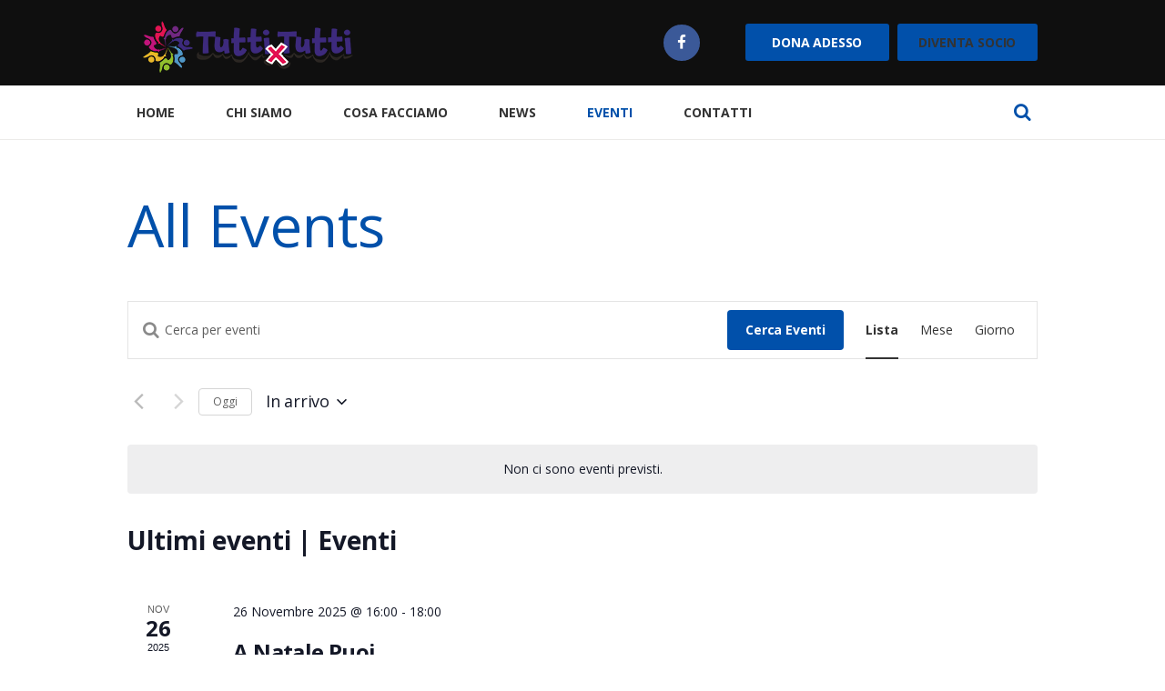

--- FILE ---
content_type: text/css
request_url: https://tuttipertutti.org/wp-content/themes/charity-is-hope/css/theme.css
body_size: 27980
content:
/* ATTENTION! This file was generated automatically! Don&#039;t change it!!!*/
body{font-family:"Open Sans",sans-serif;	font-size:16px;	font-weight:400; line-height:1.65em}h1{font-size:4.500em;	font-weight:400; line-height:1.23em; margin-top:0.72em;	margin-bottom:0.52em}h2{font-size:3.000em;	font-weight:800; line-height:1.2em; margin-top:1.1em;	margin-bottom:0.52em}h3{font-size:2.500em;	font-weight:700; line-height:1.2em; margin-top:1.3em;	margin-bottom:0.4em}h4{font-size:1.500em;	font-weight:700; line-height:1.25em; margin-top:1.6em;	margin-bottom:0.6em}h5{font-size:1.125em;	font-weight:700; line-height:1.3em; margin-top:2.2em;	margin-bottom:0.85em}h6{font-size:1em;	font-weight:700; line-height:1.35em; margin-top:1.25em;	margin-bottom:0.65em}a{}.select2-container--default .select2-selection--single,form[id*=give-form] .give-donation-amount #give-amount,form[id*=give-form] .give-donation-amount #give-amount-text,input[type="tel"],input[type="text"],input[type="number"],input[type="email"],input[type="search"],input[type="password"],select,textarea{line-height:1.2857em}input[type="submit"],input[type="reset"],input[type="button"],button,.sc_button{font-weight:700; line-height:1.4em}.logo .logo_text{font-size:2em;	font-weight:700; line-height:1.4em}.menu_main_nav>li>a{font-size:0.875em;	font-weight:800; line-height:1.2857em}.menu_main_nav>li ul{font-size:1em;	font-weight:700; line-height:1.21em}.post_info{font-size:0.813em; line-height:1.2857em; margin-bottom:1.5em}.post_item_404 .page_title,.post_item_404 .page_subtitle{}.booking_font_custom,.booking_day_container,.booking_calendar_container_all{font-family:"Open Sans",sans-serif}.booking_weekdays_custom{}.mejs-container .mejs-controls .mejs-time{font-family:"Open Sans",sans-serif}.sc_recent_news .post_item .post_title{font-size:1.125em;	font-weight:700; line-height:1.3em; margin-top:2.2em;	margin-bottom:0.85em}.sc_recent_news .post_item h6.post_title{font-size:1em;	font-weight:700; line-height:1.35em; margin-top:1.25em;	margin-bottom:0.65em}.sc_call_to_action.sc_call_to_action_style_1 .sc_call_to_action_title,blockquote,.sc_dropcaps.sc_dropcaps_style_1 .sc_dropcaps_item{font-family:"WCManoNegraBta",sans-serif}.tribe-events-event-meta,.tribe-events-meta-group .tribe-events-single-section-title,.tribe-events-content,.tribe-events-schedule h2,.tribe-events-single a.tribe-events-ical,.tribe-events-single a.tribe-events-gcal,.tribe-events-single a.tribe-events-ical:hover,.tribe-events-single a.tribe-events-gcal:hover,.tribe-events-single .tribe-events-nav-next a,.tribe-events-single .tribe-events-nav-previous a,.tribe-common.tribe-events .tribe-events-c-subscribe-dropdown .tribe-events-c-subscribe-dropdown__button-text,.tribe-common .tribe-common-b3.tribe-events-calendar-day__event-cost{font-family:"Open Sans",sans-serif}.scheme_original h1,.scheme_original h2,.scheme_original h3,.scheme_original h4,.scheme_original h5,.scheme_original h6,.scheme_original h1 a,.scheme_original h2 a,.scheme_original h3 a,.scheme_original h4 a,.scheme_original h5 a,.scheme_original h6 a{color:#333333}.scheme_original a{color:#0150aa}.scheme_original a:hover{color:#ea23e3}.scheme_original blockquote:before{color:#333333}.scheme_original blockquote,.scheme_original blockquote p{color:#333333}.scheme_original blockquote .sc_quote_title,.scheme_original blockquote>a,.scheme_original blockquote>p>a,.scheme_original blockquote cite{font-family:"Open Sans",sans-serif}.scheme_original .accent1{color:#0150aa}.scheme_original .accent1_bgc{background-color:#0150aa}.scheme_original .accent1_bg{background:#0150aa}.scheme_original .accent1_border{border-color:#0150aa}.scheme_original a.accent1:hover{color:#ea23e3}.scheme_original .post_content.ih-item.circle.effect1.colored .info,.scheme_original .post_content.ih-item.circle.effect2.colored .info,.scheme_original .post_content.ih-item.circle.effect3.colored .info,.scheme_original .post_content.ih-item.circle.effect4.colored .info,.scheme_original .post_content.ih-item.circle.effect5.colored .info .info-back,.scheme_original .post_content.ih-item.circle.effect6.colored .info,.scheme_original .post_content.ih-item.circle.effect7.colored .info,.scheme_original .post_content.ih-item.circle.effect8.colored .info,.scheme_original .post_content.ih-item.circle.effect9.colored .info,.scheme_original .post_content.ih-item.circle.effect10.colored .info,.scheme_original .post_content.ih-item.circle.effect11.colored .info,.scheme_original .post_content.ih-item.circle.effect12.colored .info,.scheme_original .post_content.ih-item.circle.effect13.colored .info,.scheme_original .post_content.ih-item.circle.effect14.colored .info,.scheme_original .post_content.ih-item.circle.effect15.colored .info,.scheme_original .post_content.ih-item.circle.effect16.colored .info,.scheme_original .post_content.ih-item.circle.effect18.colored .info .info-back,.scheme_original .post_content.ih-item.circle.effect19.colored .info,.scheme_original .post_content.ih-item.circle.effect20.colored .info .info-back,.scheme_original .post_content.ih-item.square.effect1.colored .info,.scheme_original .post_content.ih-item.square.effect2.colored .info,.scheme_original .post_content.ih-item.square.effect3.colored .info,.scheme_original .post_content.ih-item.square.effect4.colored .mask1,.scheme_original .post_content.ih-item.square.effect4.colored .mask2,.scheme_original .post_content.ih-item.square.effect5.colored .info,.scheme_original .post_content.ih-item.square.effect6.colored .info,.scheme_original .post_content.ih-item.square.effect7.colored .info,.scheme_original .post_content.ih-item.square.effect8.colored .info,.scheme_original .post_content.ih-item.square.effect9.colored .info .info-back,.scheme_original .post_content.ih-item.square.effect10.colored .info,.scheme_original .post_content.ih-item.square.effect11.colored .info,.scheme_original .post_content.ih-item.square.effect12.colored .info,.scheme_original .post_content.ih-item.square.effect13.colored .info,.scheme_original .post_content.ih-item.square.effect14.colored .info,.scheme_original .post_content.ih-item.square.effect15.colored .info,.scheme_original .post_content.ih-item.circle.effect20.colored .info .info-back,.scheme_original .post_content.ih-item.square.effect_book.colored .info,.scheme_original .post_content.ih-item.square.effect_pull.colored .post_descr{background:#0150aa;	color:#ffffff}.scheme_original .post_content.ih-item.circle.effect1.colored .info,.scheme_original .post_content.ih-item.circle.effect2.colored .info,.scheme_original .post_content.ih-item.circle.effect5.colored .info .info-back,.scheme_original .post_content.ih-item.circle.effect19.colored .info,.scheme_original .post_content.ih-item.square.effect4.colored .mask1,.scheme_original .post_content.ih-item.square.effect4.colored .mask2,.scheme_original .post_content.ih-item.square.effect6.colored .info,.scheme_original .post_content.ih-item.square.effect7.colored .info,.scheme_original .post_content.ih-item.square.effect12.colored .info,.scheme_original .post_content.ih-item.square.effect13.colored .info,.scheme_original .post_content.ih-item.square.effect_more.colored .info,.scheme_original .post_content.ih-item.square.effect_dir.colored .info,.scheme_original .post_content.ih-item.square.effect_shift.colored .info{background:rgba(1,80,170,0.6);	color:#ffffff}.scheme_original .post_content.ih-item.square.effect_border.colored .img,.scheme_original .post_content.ih-item.square.effect_fade.colored .img,.scheme_original .post_content.ih-item.square.effect_slide.colored .img{background:#0150aa}.scheme_original .post_content.ih-item.square.effect_border.colored .info,.scheme_original .post_content.ih-item.square.effect_fade.colored .info,.scheme_original .post_content.ih-item.square.effect_slide.colored .info{color:#ffffff}.scheme_original .post_content.ih-item.square.effect_border.colored .info:before,.scheme_original .post_content.ih-item.square.effect_border.colored .info:after{border-color:#ffffff}.scheme_original .post_content.ih-item.circle.effect1 .spinner{border-right-color:#0150aa;	border-bottom-color:#0150aa}.scheme_original .post_content.ih-item .post_readmore .post_readmore_label,.scheme_original .post_content.ih-item .info a,.scheme_original .post_content.ih-item .info a>span{color:#ffffff}.scheme_original .post_content.ih-item .post_readmore:hover .post_readmore_label,.scheme_original .post_content.ih-item .info a:hover,.scheme_original .post_content.ih-item .info a:hover>span{color:#ffffff}.scheme_original td,.scheme_original th{border-color:#ffffff}.scheme_original .wp-block-calendar table tbody,.scheme_original table{color:#333333}.scheme_original table:not(.wp-calendar):not(.shop_table):not(.give-table):not(.variations):not(.tribe-events-calendar):not(.group_table):not(.table-condensed) tr:first-child{background-color:#0150aa;	color:#ffffff}.scheme_original pre.code,.scheme_original #toc .toc_item.current,.scheme_original #toc .toc_item:hover{border-color:#0150aa}.scheme_original .woocommerce .product-type-grouped .grouped_form table tr:first-child a:hover{color:#ea23e3}.scheme_original::selection,.scheme_original::-moz-selection{background-color:#0150aa;	color:#ffffff}.scheme_original form[id*=give-form] .give-donation-amount #give-amount,.scheme_original form[id*=give-form] .give-donation-amount #give-amount-text,.scheme_original input[type="tel"],.scheme_original input[type="text"],.scheme_original input[type="number"],.scheme_original input[type="email"],.scheme_original input[type="search"],.scheme_original input[type="password"],.scheme_original select,.scheme_original textarea{color:#8a8a8a;	border-color:#f2f2f2;	background-color:#f2f2f2}.scheme_original .select2-container--default .select2-selection--single{border-color:#f2f2f2;	background-color:#f2f2f2}.scheme_original input[type="tel"]:focus,.scheme_original input[type="text"]:focus,.scheme_original input[type="number"]:focus,.scheme_original input[type="email"]:focus,.scheme_original input[type="search"]:focus,.scheme_original input[type="password"]:focus,.scheme_original select:focus,.scheme_original textarea:focus{color:#333333;	border-color:#d7d8d8;	background-color:#f2f2f2}.scheme_original input::-webkit-input-placeholder,.scheme_original textarea::-webkit-input-placeholder{color:#acb4b6}.scheme_original fieldset{border-color:#d8d8d8}.scheme_original fieldset legend{background-color:#ffffff;	color:#8a8a8a}/* ======================== INPUT'S STYLES ================== */.scheme_original .sc_input_hover_accent input[type="text"]:focus,.scheme_original .sc_input_hover_accent input[type="number"]:focus,.scheme_original .sc_input_hover_accent input[type="email"]:focus,.scheme_original .sc_input_hover_accent input[type="password"]:focus,.scheme_original .sc_input_hover_accent input[type="search"]:focus,.scheme_original .sc_input_hover_accent select:focus,.scheme_original .sc_input_hover_accent textarea:focus{box-shadow:0px 0px 0px 2px #0150aa}.scheme_original .sc_input_hover_accent input[type="text"] + label:before,.scheme_original .sc_input_hover_accent input[type="number"] + label:before,.scheme_original .sc_input_hover_accent input[type="email"] + label:before,.scheme_original .sc_input_hover_accent input[type="password"] + label:before,.scheme_original .sc_input_hover_accent input[type="search"] + label:before,.scheme_original .sc_input_hover_accent select + label:before,.scheme_original .sc_input_hover_accent textarea + label:before{color:rgba(1,80,170,0.6)}.scheme_original .sc_input_hover_path input[type="text"] + label>.sc_form_graphic,.scheme_original .sc_input_hover_path input[type="number"] + label>.sc_form_graphic,.scheme_original .sc_input_hover_path input[type="email"] + label>.sc_form_graphic,.scheme_original .sc_input_hover_path input[type="password"] + label>.sc_form_graphic,.scheme_original .sc_input_hover_path input[type="search"] + label>.sc_form_graphic,.scheme_original .sc_input_hover_path textarea + label>.sc_form_graphic{stroke:#f2f2f2}.scheme_original .sc_input_hover_jump .sc_form_label_content:before{color:#ffffff}.scheme_original .sc_input_hover_jump input[type="text"],.scheme_original .sc_input_hover_jump input[type="number"],.scheme_original .sc_input_hover_jump input[type="email"],.scheme_original .sc_input_hover_jump input[type="password"],.scheme_original .sc_input_hover_jump input[type="search"],.scheme_original .sc_input_hover_jump textarea{border-color:#f2f2f2}.scheme_original .sc_input_hover_jump input[type="text"]:focus,.scheme_original .sc_input_hover_jump input[type="number"]:focus,.scheme_original .sc_input_hover_jump input[type="email"]:focus,.scheme_original .sc_input_hover_jump input[type="password"]:focus,.scheme_original .sc_input_hover_jump input[type="search"]:focus,.scheme_original .sc_input_hover_jump textarea:focus,.scheme_original .sc_input_hover_jump input[type="text"].filled,.scheme_original .sc_input_hover_jump input[type="number"].filled,.scheme_original .sc_input_hover_jump input[type="email"].filled,.scheme_original .sc_input_hover_jump input[type="password"].filled,.scheme_original .sc_input_hover_jump input[type="search"].filled,.scheme_original .sc_input_hover_jump textarea.filled{border-color:#0150aa}.scheme_original .sc_input_hover_underline input[type="text"] + label:before,.scheme_original .sc_input_hover_underline input[type="number"] + label:before,.scheme_original .sc_input_hover_underline input[type="email"] + label:before,.scheme_original .sc_input_hover_underline input[type="password"] + label:before,.scheme_original .sc_input_hover_underline input[type="search"] + label:before,.scheme_original .sc_input_hover_underline textarea + label:before{background-color:#f2f2f2}.scheme_original .sc_input_hover_jump input[type="text"]:focus + label:before,.scheme_original .sc_input_hover_jump input[type="number"]:focus + label:before,.scheme_original .sc_input_hover_jump input[type="email"]:focus + label:before,.scheme_original .sc_input_hover_jump input[type="password"]:focus + label:before,.scheme_original .sc_input_hover_jump input[type="search"]:focus + label:before,.scheme_original .sc_input_hover_jump textarea:focus + label:before,.scheme_original .sc_input_hover_jump input[type="text"].filled + label:before,.scheme_original .sc_input_hover_jump input[type="number"].filled + label:before,.scheme_original .sc_input_hover_jump input[type="email"].filled + label:before,.scheme_original .sc_input_hover_jump input[type="password"].filled + label:before,.scheme_original .sc_input_hover_jump input[type="search"].filled + label:before,.scheme_original .sc_input_hover_jump textarea.filled + label:before{background-color:#d7d8d8}.scheme_original .sc_input_hover_underline input[type="text"] + label>.sc_form_label_content,.scheme_original .sc_input_hover_underline input[type="number"] + label>.sc_form_label_content,.scheme_original .sc_input_hover_underline input[type="email"] + label>.sc_form_label_content,.scheme_original .sc_input_hover_underline input[type="password"] + label>.sc_form_label_content,.scheme_original .sc_input_hover_underline input[type="search"] + label>.sc_form_label_content,.scheme_original .sc_input_hover_underline textarea + label>.sc_form_label_content{color:#8a8a8a}.scheme_original .sc_input_hover_underline input[type="text"]:focus + label>.sc_form_label_content,.scheme_original .sc_input_hover_underline input[type="number"]:focus + label>.sc_form_label_content,.scheme_original .sc_input_hover_underline input[type="email"]:focus + label>.sc_form_label_content,.scheme_original .sc_input_hover_underline input[type="password"]:focus + label>.sc_form_label_content,.scheme_original .sc_input_hover_underline input[type="search"]:focus + label>.sc_form_label_content,.scheme_original .sc_input_hover_underline textarea:focus + label>.sc_form_label_content,.scheme_original .sc_input_hover_underline input[type="text"].filled + label>.sc_form_label_content,.scheme_original .sc_input_hover_underline input[type="number"].filled + label>.sc_form_label_content,.scheme_original .sc_input_hover_underline input[type="email"].filled + label>.sc_form_label_content,.scheme_original .sc_input_hover_underline input[type="password"].filled + label>.sc_form_label_content,.scheme_original .sc_input_hover_underline input[type="search"].filled + label>.sc_form_label_content,.scheme_original .sc_input_hover_underline textarea.filled + label>.sc_form_label_content{color:#333333}.scheme_original .sc_input_hover_iconed input[type="text"] + label,.scheme_original .sc_input_hover_iconed input[type="number"] + label,.scheme_original .sc_input_hover_iconed input[type="email"] + label,.scheme_original .sc_input_hover_iconed input[type="password"] + label,.scheme_original .sc_input_hover_iconed input[type="search"] + label,.scheme_original .sc_input_hover_iconed textarea + label{color:#8a8a8a}.scheme_original .sc_input_hover_iconed input[type="text"]:focus + label,.scheme_original .sc_input_hover_iconed input[type="number"]:focus + label,.scheme_original .sc_input_hover_iconed input[type="email"]:focus + label,.scheme_original .sc_input_hover_iconed input[type="password"]:focus + label,.scheme_original .sc_input_hover_iconed input[type="search"]:focus + label,.scheme_original .sc_input_hover_iconed textarea:focus + label,.scheme_original .sc_input_hover_iconed input[type="text"].filled + label,.scheme_original .sc_input_hover_iconed input[type="number"].filled + label,.scheme_original .sc_input_hover_iconed input[type="email"].filled + label,.scheme_original .sc_input_hover_iconed input[type="password"].filled + label,.scheme_original .sc_input_hover_iconed input[type="search"].filled + label,.scheme_original .sc_input_hover_iconed textarea.filled + label{color:#333333}/* ======================== END INPUT'S STYLES ================== */.scheme_original .body_wrap{color:#8a8a8a}.scheme_original .body_style_boxed .body_wrap{background-color:#ffffff}.scheme_original body:not(.video_bg_show),.scheme_original body:not(.video_bg_show) .page_wrap,.scheme_original .copy_wrap,.scheme_original .sidebar_cart,.scheme_original #page_preloader{background-color:#ffffff}.scheme_original .article_style_boxed .content>article>.post_content,.scheme_original .article_style_boxed[class*="single-"] .content>.comments_wrap,.scheme_original .article_style_boxed[class*="single-"] .content>article>.post_info_share,.scheme_original .article_style_boxed:not(.layout_excerpt):not(.single) .content .post_item{background-color:#f6f5f2}.scheme_original .top_panel_wrap_inner{background-color:#ffffff}.scheme_original .top_panel_fixed .top_panel_position_over.top_panel_wrap_inner{background-color:#f6f5f2 !important}.scheme_original .top_panel_middle .sidebar_cart:after,.scheme_original .top_panel_middle .sidebar_cart{border-color:#d8d8d8;	background-color:#ffffff}.scheme_original .top_panel_top a{color:#8a8a8a}.scheme_original .top_panel_top a:hover{color:#ea23e3}.scheme_original .menu_user_nav>li>a{color:#8a8a8a}.scheme_original .menu_user_nav>li>a:hover{color:#ea23e3}.scheme_original .menu_user_nav>li ul{background-color:#0150aa}.scheme_original .menu_user_nav>li>ul:after{background-color:#0150aa}.scheme_original .menu_user_nav>li ul{color:#ffffff;	background-color:#0150aa}.scheme_original .menu_user_nav>li ul li a{color:#ffffff}.scheme_original .menu_user_nav>li ul li a:hover,.scheme_original .menu_user_nav>li ul li.current-menu-item>a,.scheme_original .menu_user_nav>li ul li.current-menu-ancestor>a{color:#333333}.scheme_original .menu_user_nav>li.menu_user_controls .user_avatar{border-color:#d8d8d8}.scheme_original .menu_user_nav>li.menu_user_bookmarks .bookmarks_add{border-bottom-color:#dddddd}.scheme_original .contact_button>a.first_button{background-color:#0150aa;	color:#ffffff}.scheme_original .contact_button>a.first_button:hover{background-color:#ea23e3;	color:#ffffff}.scheme_original .contact_button>a.second_button{background-color:#0150aa;	color:#333333}.scheme_original .contact_button>a.second_button:hover{background-color:#ea23e3;	color:#ffffff}.scheme_original .top_panel_style_3 .contact_button>a.first_button{background-color:#0150aa;	color:#333333}.scheme_original .top_panel_style_3 .contact_button>a.first_button:hover{background-color:#0150aa;	color:#ffffff}.scheme_original .top_panel_style_3 .contact_button>a.second_button{background-color:#ea23e3;	color:#ffffff}.scheme_original .top_panel_style_3 .contact_button>a.second_button:hover{background-color:#0150aa;	color:#ffffff}.scheme_original .header_mobile .sc_socials.sc_socials_size_small .social_icons:hover{color:#ea23e3}.scheme_original .top_panel_middle{background-color:#f6f5f2}.scheme_original .top_panel_style_6 .top_panel_middle{background-color:#ffffff}.scheme_original .top_panel_over .header_mobile .menu_button,.scheme_original .top_style_header_7 .header_mobile .menu_button,.scheme_original .top_style_header_1 .header_mobile .menu_button{color:#ffffff}.scheme_original .top_panel_over .header_mobile .menu_button:hover,.scheme_original .top_style_header_7 .header_mobile .menu_button:hover,.scheme_original .top_style_header_1 .header_mobile .menu_button:hover{color:#0150aa}.scheme_original .top_panel_over .header_mobile,.scheme_original .top_style_header_7 .header_mobile,.scheme_original .top_style_header_1 .header_mobile,.scheme_original .top_panel_style_1 .top_panel_middle,.scheme_original .top_panel_style_7 .top_panel_middle{background-color:#0f0f0f}.scheme_original .top_panel_position_over.top_panel_middle{background-color:rgba(246,245,242,0.8)}.scheme_original .logo .logo_text{color:#0150aa}.scheme_original .logo .logo_slogan{color:#0150aa}/* Top panel (bottom area) */.scheme_original .top_panel_bottom{background-color:#ffffff}.scheme_original .top_panel_image_hover{background-color:rgba(234,35,227,0.8)}.scheme_original .top_panel_image_header,.scheme_original .top_panel_image_title,.scheme_original .top_panel_over:not(.top_panel_fixed) .top_panel_style_3 .logo_text,.scheme_original .top_panel_over:not(.top_panel_fixed) .top_panel_style_3 .logo_slogan,.scheme_original .top_panel_over:not(.top_panel_fixed) .top_panel_style_3 .logo_text,.scheme_original .top_panel_over:not(.top_panel_fixed) .top_panel_style_3 .logo_slogan{color:#ffffff}.scheme_original .top_panel_image_header a,.scheme_original .top_panel_image_title>a,.scheme_original .top_panel_over:not(.top_panel_fixed) .top_panel_style_3 .menu_main_nav>li>a{color:#ffffff}.scheme_original .post_featured .post_header a:hover{color:#0150aa}.scheme_original .top_panel_over:not(.top_panel_fixed) .top_panel_style_3 .menu_main_nav>li>a:hover,.scheme_original .top_panel_over:not(.top_panel_fixed) .top_panel_style_3 .menu_main_nav>li.sfHover>a,.scheme_original .top_panel_over:not(.top_panel_fixed) .top_panel_style_3 .menu_main_nav>li.current-menu-item>a,.scheme_original .top_panel_over:not(.top_panel_fixed) .top_panel_style_3 .menu_main_nav>li.current-menu-parent>a,.scheme_original .top_panel_over:not(.top_panel_fixed) .top_panel_style_3 .menu_main_nav>li.current-menu-ancestor>a{color:#0150aa}.scheme_original .menu_main_nav>li>a{color:#333333}.scheme_original .menu_main_nav>li ul{color:#ffffff;	background-color:#0150aa}.scheme_original .menu_main_nav>li>ul:after{background-color:#0150aa}.scheme_original .menu_main_nav>a:hover,.scheme_original .menu_main_nav>li>a:hover,.scheme_original .menu_main_nav>li.sfHover>a,.scheme_original .menu_main_nav>li.current-menu-item>a,.scheme_original .menu_main_nav>li.current-menu-parent>a,.scheme_original .menu_main_nav>li.current-menu-ancestor>a{color:#0150aa}.scheme_original .menu_main_nav>li ul li a{color:#ffffff}.scheme_original .menu_main_nav>li ul li a:hover,.scheme_original .menu_main_nav>li ul li.current-menu-item>a,.scheme_original .menu_main_nav>li ul li.current-menu-ancestor>a{color:#333333}.scheme_original .menu_hover_slide_box .menu_main_nav>li#blob{background-color:#424242}.scheme_original .top_panel_inner_style_1 .menu_hover_slide_box .menu_main_nav>li#blob,.scheme_original .top_panel_inner_style_7 .menu_hover_slide_box .menu_main_nav>li#blob{background-color:#ea23e3}.scheme_original .menu_hover_slide_line .menu_main_nav>li#blob{background-color:#ea23e3}.scheme_original .top_panel_inner_style_1 .menu_hover_slide_line .menu_main_nav>li#blob,.scheme_original .top_panel_inner_style_7 .menu_hover_slide_line .menu_main_nav>li#blob{background-color:#ffffff}.scheme_original .menu_hover_zoom_line .menu_main_nav>li>a:before{background-color:#ea23e3}.scheme_original .top_panel_inner_style_1 .menu_hover_zoom_line .menu_main_nav>li>a:before,.scheme_original .top_panel_inner_style_7 .menu_hover_zoom_line .menu_main_nav>li>a:before{background-color:#ffffff}.scheme_original .menu_hover_path_line .menu_main_nav>li:before,.scheme_original .menu_hover_path_line .menu_main_nav>li:after,.scheme_original .menu_hover_path_line .menu_main_nav>li>a:before,.scheme_original .menu_hover_path_line .menu_main_nav>li>a:after{background-color:#ea23e3}.scheme_original .top_panel_inner_style_1 .menu_hover_path_line .menu_main_nav>li:before,.scheme_original .top_panel_inner_style_1 .menu_hover_path_line .menu_main_nav>li:after,.scheme_original .top_panel_inner_style_1 .menu_hover_path_line .menu_main_nav>li>a:before,.scheme_original .top_panel_inner_style_1 .menu_hover_path_line .menu_main_nav>li>a:after,.scheme_original .top_panel_inner_style_7 .menu_hover_path_line .menu_main_nav>li:before,.scheme_original .top_panel_inner_style_7 .menu_hover_path_line .menu_main_nav>li:after,.scheme_original .top_panel_inner_style_7 .menu_hover_path_line .menu_main_nav>li>a:before,.scheme_original .top_panel_inner_style_7 .menu_hover_path_line .menu_main_nav>li>a:after{background-color:#ffffff}.scheme_original .menu_hover_roll_down .menu_main_nav>li>a:before{background-color:#ea23e3}.scheme_original .top_panel_inner_style_1 .menu_hover_roll_down .menu_main_nav>li>a:before,.scheme_original .top_panel_inner_style_2 .menu_hover_roll_down .menu_main_nav>li>a:before{background-color:#ffffff}.scheme_original .menu_hover_color_line .menu_main_nav>li>a:hover,.scheme_original .menu_hover_color_line .menu_main_nav>li>a:focus{color:#0f0f0f}.scheme_original .menu_hover_color_line .menu_main_nav>li>a:before{background-color:#0f0f0f}.scheme_original .menu_hover_color_line .menu_main_nav>li>a:after{background-color:#ea23e3}.scheme_original .menu_hover_color_line .menu_main_nav>li.sfHover>a,.scheme_original .menu_hover_color_line .menu_main_nav>li>a:hover,.scheme_original .menu_hover_color_line .menu_main_nav>li>a:focus{color:#ea23e3}.scheme_original .top_panel_inner_style_7 .menu_hover_color_line .menu_main_nav>li.sfHover>a,.scheme_original .top_panel_inner_style_7 .menu_hover_color_line .menu_main_nav>li>a:hover,.scheme_original .top_panel_inner_style_7 .menu_hover_color_line .menu_main_nav>li>a:focus,.scheme_original .top_panel_inner_style_1 .menu_hover_color_line .menu_main_nav>li.sfHover>a,.scheme_original .top_panel_inner_style_1 .menu_hover_color_line .menu_main_nav>li>a:hover,.scheme_original .top_panel_inner_style_1 .menu_hover_color_line .menu_main_nav>li>a:focus,.scheme_original .top_panel_inner_style_2 .menu_hover_color_line .menu_main_nav>li.sfHover>a,.scheme_original .top_panel_inner_style_2 .menu_hover_color_line .menu_main_nav>li>a:hover,.scheme_original .top_panel_inner_style_2 .menu_hover_color_line .menu_main_nav>li>a:focus{color:#ffffff}.scheme_original .top_panel_middle .contact_field,.scheme_original .top_panel_middle .contact_field>a{color:#333333}.scheme_original .top_panel_middle .contact_icon{color:#acb4b6; background-color:#ffffff}.scheme_original .top_panel_inner_style_1 .search_field,.scheme_original .top_panel_inner_style_2 .search_field,.scheme_original .top_panel_inner_style_3 .search_field{border-color:rgba(255,255,255,0.1);	background-color:rgba(234,35,227,0.2)}.scheme_original .top_panel_inner_style_4 .search_field{background-color:rgba(51,51,51,0.05)}.scheme_original .content .search_field{background-color:#f6f5f2}.scheme_original .content .search_field,.scheme_original .content .search_submit{color:#757575}.scheme_original .content .search_field:focus,.scheme_original .content .search_submit:hover{color:#0f0f0f}.scheme_original .top_panel_icon.search_wrap{background-color:#ffffff;	color:#0150aa}.scheme_original .top_panel_icon .contact_icon,.scheme_original .top_panel_icon .search_submit{color:#0150aa}.scheme_original .top_panel_icon.menu_main_cart .contact_icon{background-color:#ffffff}.scheme_original .top_panel_middle a:hover .contact_icon,.scheme_original .top_panel_icon.search_wrap:hover,.scheme_original .top_panel_icon:hover .contact_icon,.scheme_original .top_panel_icon:hover .search_submit{background-color:#0150aa}.scheme_original .top_panel_middle a:hover .contact_icon,.scheme_original .top_panel_icon.search_wrap:hover input,.scheme_original .top_panel_icon.search_wrap:hover button,.scheme_original .top_panel_icon:hover .contact_icon,.scheme_original .top_panel_icon:hover .search_submit{color:#ffffff}.scheme_original .search_style_fullscreen.search_state_closed .search_submit{color:#0150aa}.scheme_original .search_style_fullscreen.search_state_closed .search_submit:hover{color:#333333}.scheme_original .top_panel_over .search_style_fullscreen.search_state_closed .search_submit{color:#ffffff}.scheme_original .top_panel_over .search_style_fullscreen.search_state_closed .search_submit:hover{color:#333333}.scheme_original .search_results .post_more,.scheme_original .search_results .search_results_close{color:#0150aa}.scheme_original .search_results .post_more:hover,.scheme_original .search_results .search_results_close:hover{color:#ea23e3}.scheme_original .top_panel_wrap_inner .search_results,.scheme_original .top_panel_wrap_inner .search_results:after{color:#ffffff;	background-color:#0150aa}.scheme_original .top_panel_wrap_inner .search_results a,.scheme_original .top_panel_wrap_inner .search_results .post_info a,.scheme_original .top_panel_wrap_inner .search_results .post_info a>span,.scheme_original .top_panel_wrap_inner .search_results .post_more,.scheme_original .top_panel_wrap_inner .search_results .search_results_close{color:#ffffff}.scheme_original .top_panel_wrap_inner .search_results a:hover,.scheme_original .top_panel_wrap_inner .search_results .post_info a:hover,.scheme_original .top_panel_wrap_inner .search_results .post_info a:hover>span,.scheme_original .top_panel_wrap_inner .search_results .post_more:hover,.scheme_original .top_panel_wrap_inner .search_results .search_results_close:hover{color:#ea23e3}.scheme_original .pushy_inner{color:#8a8a8a; background-color:#ffffff}.scheme_original .pushy_inner a{color:#0150aa}.scheme_original .pushy_inner a:hover{color:#ea23e3}.scheme_original .pushy_inner ul ul{background-color:rgba(246,245,242,0.8)}.scheme_original .top_panel_inner_style_3 .popup_wrap a,.scheme_original .top_panel_inner_style_3 .popup_wrap .sc_socials.sc_socials_type_icons a:hover,.scheme_original .top_panel_inner_style_4 .popup_wrap a,.scheme_original .top_panel_inner_style_4 .popup_wrap .sc_socials.sc_socials_type_icons a:hover,.scheme_original .top_panel_inner_style_5 .popup_wrap a,.scheme_original .top_panel_inner_style_5 .popup_wrap .sc_socials.sc_socials_type_icons a:hover{color:#0150aa}.scheme_original .top_panel_inner_style_3 .popup_wrap a:hover,.scheme_original .top_panel_inner_style_4 .popup_wrap a:hover,.scheme_original .top_panel_inner_style_5 .popup_wrap a:hover{color:#ea23e3}.scheme_original .top_panel_inner_style_3 .popup_wrap,.scheme_original .top_panel_inner_style_4 .popup_wrap,.scheme_original .top_panel_inner_style_5 .popup_wrap,.scheme_original .top_panel_inner_style_3 .popup_wrap .popup_close,.scheme_original .top_panel_inner_style_3 .popup_wrap .sc_socials.sc_socials_type_icons a,.scheme_original .top_panel_inner_style_4 .popup_wrap .popup_close,.scheme_original .top_panel_inner_style_4 .popup_wrap .sc_socials.sc_socials_type_icons a,.scheme_original .top_panel_inner_style_5 .popup_wrap .popup_close,.scheme_original .top_panel_inner_style_5 .popup_wrap .sc_socials.sc_socials_type_icons a{color:#8a8a8a}.scheme_original .top_panel_inner_style_3 .popup_wrap .popup_close:hover,.scheme_original .top_panel_inner_style_4 .popup_wrap .popup_close:hover,.scheme_original .top_panel_inner_style_5 .popup_wrap .popup_close:hover{color:#333333}.scheme_original .header_mobile .menu_button,.scheme_original .header_mobile .menu_main_cart .top_panel_cart_button .contact_icon{color:#333333}.scheme_original .header_mobile .side_wrap{color:#ffffff}.scheme_original .header_mobile .panel_top,.scheme_original .header_mobile .side_wrap{background-color:#0150aa}.scheme_original .header_mobile .panel_middle{background-color:#0150aa}.scheme_original .header_mobile .panel_bottom{background-color:#ea23e3}.scheme_original .header_mobile .menu_button:hover,.scheme_original .header_mobile .menu_main_cart .top_panel_cart_button .contact_icon:hover,.scheme_original .header_mobile .menu_main_cart.top_panel_icon:hover .top_panel_cart_button .contact_icon,.scheme_original .header_mobile .side_wrap .close:hover{color:#0150aa}.scheme_original .header_mobile .menu_main_nav>li a,.scheme_original .header_mobile .menu_main_nav>li>a:hover{color:#ffffff}.scheme_original .header_mobile .menu_main_nav>a:hover,.scheme_original .header_mobile .menu_main_nav>li.sfHover>a,.scheme_original .header_mobile .menu_main_nav>li.current-menu-item>a,.scheme_original .header_mobile .menu_main_nav>li.current-menu-parent>a,.scheme_original .header_mobile .menu_main_nav>li.current-menu-ancestor>a,.scheme_original .header_mobile .menu_main_nav>li>a:hover,.scheme_original .header_mobile .menu_main_nav>li ul li a:hover,.scheme_original .header_mobile .menu_main_nav>li ul li.current-menu-item>a,.scheme_original .header_mobile .menu_main_nav>li ul li.current-menu-ancestor>a,.scheme_original .header_mobile .login a:hover{color:#ffffff}.scheme_original .header_mobile .popup_wrap .popup_close:hover{color:#333333}.scheme_original .header_mobile .search_wrap,.scheme_original .header_mobile .login{border-color:#0150aa}.scheme_original .header_mobile .login .popup_link,.scheme_original .header_mobile .sc_socials.sc_socials_type_icons a{color:#ffffff}.scheme_original .header_mobile .search_wrap .search_field,.scheme_original .header_mobile .search_wrap .search_field:focus{color:#333333}.scheme_original .header_mobile .widget_shopping_cart ul.cart_list>li>a:hover{color:#333333}.scheme_original .header_mobile .popup_wrap .sc_socials.sc_socials_type_icons a{color:#acb4b6}.scheme_original .tparrows.default{color:#ffffff}.scheme_original .tp-bullets.simplebullets.round .bullet{background-color:#ffffff}.scheme_original .tp-bullets.simplebullets.round .bullet.selected{border-color:#ffffff}.scheme_original .slider_over_content_inner{background-color:rgba(255,255,255,0.8)}.scheme_original .slider_over_button{color:#333333;	background-color:rgba(255,255,255,0.8)}.scheme_original .slider_over_close{color:#333333}/* 7.3 Top panel:Page title and breadcrumbs-------------------------------------------------------------- */.scheme_original .post_item_excerpt .post_title a,.scheme_original .post_content .post_title,.scheme_original .top_panel_title_inner .page_title{color:#0150aa}.scheme_original .post_item_excerpt .post_title a:hover{color:#ea23e3}.scheme_original .top_panel_title_inner .post_navi .post_navi_item a,.scheme_original .top_panel_title_inner .breadcrumbs a.breadcrumbs_item{color:#0f0f0f}.scheme_original .top_panel_title_inner .post_navi .post_navi_item a:hover,.scheme_original .top_panel_title_inner .breadcrumbs a.breadcrumbs_item:hover{color:#acb4b6}.scheme_original .top_panel_title_inner .post_navi span,.scheme_original .top_panel_title_inner .breadcrumbs span{color:#acb4b6}.scheme_original .post_navi .post_navi_item + .post_navi_item:before,.scheme_original .top_panel_title_inner .breadcrumbs .breadcrumbs_delimiter{color:#acb4b6}.scheme_original .post_title .post_icon{color:#0150aa}.scheme_original .pagination>a{border-color:#0150aa}.scheme_original .post_format_aside.post_item_single .post_content p,.scheme_original .post_format_aside .post_descr{border-color:#0150aa;	background-color:#ffffff}.scheme_original .hover_icon:before{color:#ffffff}.scheme_original .post_info_bottom .post_info_item a{color:#0150aa}.scheme_original .post_info_bottom .post_info_item a:hover{color:#ea23e3}.scheme_original .post_info .post_counters_item{color:#0150aa}.scheme_original .post_info .post_counters_number,.scheme_original .post_info a,.scheme_original .post_info a>span{color:#757575}.scheme_original .post_info a[class*="icon-"]{color:#0150aa}.scheme_original .post_info a:hover,.scheme_original .post_info a:hover>span{color:#0150aa}.scheme_original .post_item .post_readmore{color:#ffffff;	background-color:#0150aa}.scheme_original .post_item .post_readmore:hover{color:#ffffff;	background-color:#ea23e3}.scheme_original .post_item_related .post_info a{color:#8a8a8a}.scheme_original .post_item_related .post_info a:hover,.scheme_original .post_item_related .post_title a:hover{color:#ea23e3}.scheme_original .related_wrap .post_item_related,.scheme_original .article_style_stretch .post_item_related{background-color:#f6f5f2}.scheme_original .article_style_boxed.sidebar_show[class*="single-"] .related_wrap .post_item_related{background-color:#f6f5f2}.scheme_original .isotope_item_colored .post_featured .post_mark_new,.scheme_original .isotope_item_colored .post_featured .post_title,.scheme_original .isotope_item_colored .post_content.ih-item.square.colored .info{color:#ffffff;	background-color:#0150aa}.scheme_original .isotope_item_colored .post_featured .post_title a{color:#ffffff}.scheme_original .isotope_item_colored .post_category a,.scheme_original .isotope_item_colored .post_rating .reviews_stars_bg,.scheme_original .isotope_item_colored .post_rating .reviews_stars_hover,.scheme_original .isotope_item_colored .post_rating .reviews_value{color:#0150aa}.scheme_original .isotope_item_colored .post_featured .post_descr{background-color:#f6f5f2}.scheme_original .article_style_boxed .isotope_item_colored .post_featured .post_descr{background-color:#f6f5f2}.scheme_original .isotope_item_colored .post_info_wrap .post_button .sc_button{color:#0150aa;	background-color:#ffffff}.scheme_original .isotope_item_colored_1 .post_item{background-color:#f6f5f2;	color:#757575}.scheme_original .isotope_item_colored_1 a,.scheme_original .isotope_item_colored_1 .post_title a{color:#0150aa}.scheme_original .isotope_item_colored_1 a:hover,.scheme_original .isotope_item_colored_1 .post_title a:hover,.scheme_original .isotope_item_colored_1 .post_category a:hover{color:#ea23e3}.scheme_original .isotope_wrap .isotope_item_colored_1 .post_featured{border-color:#0150aa}.scheme_original .isotope_wrap .post_title a{color:#0150aa}.scheme_original .isotope_wrap .post_title a:hover{color:#ea23e3}.scheme_original .isotope_filters a{border-color:#0150aa;	background-color:#0150aa;	color:#ffffff}.scheme_original .isotope_filters a.active,.scheme_original .isotope_filters a:hover{border-color:#ea23e3;	background-color:#ea23e3}.scheme_original .pagination_single>.pager_numbers,.scheme_original .pagination_single a,.scheme_original .pagination_slider .pager_cur,.scheme_original .pagination_pages>a,.scheme_original .pagination_pages>span{background-color:#f6f5f2;	color:#8a8a8a}.scheme_original .pagination_single>.pager_numbers,.scheme_original .pagination_single a:hover,.scheme_original .pagination_slider .pager_cur:hover,.scheme_original .pagination_slider .pager_cur:focus,.scheme_original .pagination_pages>a:hover{background-color:#ea23e3;	color:#ffffff}.scheme_original .pagination_single .current,.scheme_original .pagination_pages>.active{background-color:#333333;	color:#ffffff}.scheme_original .pagination_slider .pager_slider{border-color:#d8d8d8;	background-color:#ffffff}.scheme_original .pagination_wrap .pager_next,.scheme_original .pagination_wrap .pager_prev,.scheme_original .pagination_wrap .pager_last,.scheme_original .pagination_wrap .pager_first{background-color:#333333;	color:#ffffff}.scheme_original .pagination_wrap .pager_next:hover,.scheme_original .pagination_wrap .pager_prev:hover,.scheme_original .pagination_wrap .pager_last:hover,.scheme_original .pagination_wrap .pager_first:hover{background-color:#ea23e3;	color:#ffffff}.scheme_original .pagination_viewmore>a{color:#ffffff;	background-color:#0150aa}.scheme_original .pagination_viewmore>a:hover{color:#ffffff;	background-color:#ea23e3}.scheme_original .viewmore_loader,.scheme_original .mfp-preloader span,.scheme_original .sc_video_frame.sc_video_active:before{background-color:#ea23e3}.scheme_original .post_featured .post_nav_item{color:#ffffff}.scheme_original .post_featured .post_nav_item:before{background-color:#0150aa;	color:#ffffff}.scheme_original .post_featured .post_nav_item .post_nav_info{background-color:#0150aa}.scheme_original .reviews_block .reviews_summary .reviews_item{background-color:#0150aa}.scheme_original .reviews_block .reviews_summary,.scheme_original .reviews_block .reviews_max_level_100 .reviews_stars_bg{background-color:#424242}.scheme_original .reviews_block .reviews_max_level_100 .reviews_stars_hover,.scheme_original .reviews_block .reviews_item .reviews_slider{color:#ffffff;	background-color:#0150aa}.scheme_original .reviews_block .reviews_item .reviews_stars_hover{color:#0150aa}.scheme_original .reviews_block .reviews_value{color:#333333}.scheme_original .reviews_block .reviews_summary .reviews_criteria{color:#8a8a8a}.scheme_original .reviews_block .reviews_summary .reviews_value{color:#ffffff}/* Summary stars in the post item (under the title) */.scheme_original .post_item .post_rating .reviews_stars_bg,.scheme_original .post_item .post_rating .reviews_stars_hover,.scheme_original .post_item .post_rating .reviews_value{color:#0150aa}.scheme_original .post_author{border-color:#d8d8d8}.scheme_original .post_author .post_author_title{color:#0150aa}.scheme_original .post_author .post_author_title a{color:#0150aa}.scheme_original .post_author .post_author_title a:hover{color:#ea23e3}.scheme_original .post_author .post_author_info .sc_socials_shape_square a{color:#0f0f0f}.scheme_original .post_author .post_author_info .sc_socials_shape_square a:hover{color:#ea23e3}.scheme_original .comments_form_title,.scheme_original .comments_list_wrap .comments_list_title{color:#0150aa}.scheme_original .comments_list_wrap ul.children,.scheme_original .comments_list_wrap ul>li + li{border-top-color:#d8d8d8}.scheme_original .comments_list_wrap .comment-respond{border-bottom-color:#d8d8d8}.scheme_original .comments_list_wrap>ul{border-bottom-color:#d8d8d8}.scheme_original .comments_list_wrap .comment_info>span.comment_author{color:#333333}.scheme_original .comments_list_wrap .comment_info>.comment_time,.scheme_original .comments_list_wrap .comment_info>.comment_date>.comment_date_value{color:#757575}.scheme_original .post_item_404 .page_title,.scheme_original .post_item_404 .page_subtitle{color:#0150aa}.scheme_original .sidebar_inner aside:nth-child(3n+4),.scheme_original .sidebar_inner aside:nth-child(3n+5),.scheme_original .sidebar_inner aside:nth-child(3n+6),.scheme_original .sidebar_outer_inner aside:nth-child(3n+4),.scheme_original .sidebar_outer_inner aside:nth-child(3n+5),.scheme_original .sidebar_outer_inner aside:nth-child(3n+6),.scheme_original .widget_area_inner aside:nth-child(2n+3),.scheme_original .widget_area_inner aside:nth-child(2n+4),.scheme_original .widget_area_inner aside+aside{border-color:#d8d8d8}.scheme_original .widget_area_inner{color:#8a8a8a}.scheme_original .footer_wrap_inner.widget_area_inner{background-color:#ffffff}.scheme_original .widget_area_inner ul li a,.scheme_original .widget_area_inner a,.scheme_original .widget_area_inner ul li:before,.scheme_original .widget_area_inner ul li a:hover{color:#0150aa}.scheme_original .widget_area_inner button:before{color:#333333}.scheme_original .widget_area_inner ul li a:hover,.scheme_original .widget_area_inner a:hover,.scheme_original .widget_area_inner button:hover:before{color:#ea23e3}.scheme_original .widget_area_inner .post_title a{color:#333333}.scheme_original .widget_area_inner .post_title a:hover{color:#0150aa}.scheme_original .widget_area_inner .widget_text a:not(.sc_button),.scheme_original .widget_area_inner .post_info a{color:#0150aa}.scheme_original .widget_area_inner .post_info a:hover .post_counters_number,.scheme_original .widget_area_inner .widget_text a:not(.sc_button):hover,.scheme_original .widget_area_inner .post_info a:hover{color:#333333}/* Widget:Search */.scheme_original .widget_area_inner .widget_product_search .search_field,.scheme_original .widget_area_inner .widget_search .search_field{color:#8a8a8a;	background-color:#f2f2f2}.scheme_original .widget_area_inner .widget_product_search .search_button,.scheme_original .widget_area_inner .widget_search .search_button{color:#8a8a8a}.scheme_original .widget_area_inner .widget_product_search .search_button:hover,.scheme_original .widget_area_inner .widget_search .search_button:hover{color:#0150aa}/* Widget:Calendar */.scheme_original .wp-block-calendar .weekday,.scheme_original .widget_area_inner .widget_calendar .weekday{color:#333333}.scheme_original .wp-block-calendar td a:hover,.scheme_original .widget_area_inner .widget_calendar td a:hover{background-color:#0150aa;	color:#ffffff}.scheme_original .wp-block-calendar .today .day_wrap,.scheme_original .widget_area_inner .widget_calendar .today .day_wrap{border-color:#0150aa}/* Widget:Tag Cloud */.scheme_original .wp-block-tag-cloud a,.scheme_original .widget_area_inner .widget_product_tag_cloud a,.scheme_original .widget_area_inner .widget_tag_cloud a{background-color:#f6f5f2;	color:#8a8a8a}.scheme_original .wp-block-tag-cloud a:hover,.scheme_original .widget_area_inner .widget_product_tag_cloud a:hover,.scheme_original .widget_area_inner .widget_tag_cloud a:hover{background-color:#0150aa;	color:#ffffff}.scheme_original .sidebar_outer_inner aside,.scheme_original .sidebar_inner aside{border-top-color:#d8d8d8}.scheme_original .contacts_wrap_inner{color:#8a8a8a;	background-color:#ffffff}.scheme_original .testimonials_wrap_inner,.scheme_original .twitter_wrap_inner{color:#8a8a8a;	background-color:#ffffff}.scheme_original .copyright_wrap_inner{background-color:#0f0f0f}.scheme_original .copyright_wrap_inner .copyright_text{color:#8a8a8a}.scheme_original .copyright_wrap_inner .menu_footer_nav li a{color:#0150aa}.scheme_original .copyright_wrap_inner .menu_footer_nav li a:hover{color:#ea23e3}.scheme_original .scroll_to_top{color:#ffffff;	background-color:#0150aa}.scheme_original .scroll_to_top:hover{color:#ffffff;	background-color:#ea23e3}.scheme_original #page_preloader{background-color:#ffffff}.scheme_original .preloader_wrap>div{background-color:#0150aa}.scheme_original.gallery_preview:before{background-color:#ffffff}.scheme_original .popup_wrap{background-color:#ffffff}.scheme_original .woocommerce .woocommerce-message:before,.scheme_original .woocommerce-page .woocommerce-message:before,.scheme_original .woocommerce div.product span.price,.scheme_original .woocommerce div.product p.price,.scheme_original .woocommerce #content div.product span.price,.scheme_original .woocommerce #content div.product p.price,.scheme_original .woocommerce-page div.product span.price,.scheme_original .woocommerce-page div.product p.price,.scheme_original .woocommerce-page #content div.product span.price,.scheme_original .woocommerce-page #content div.product p.price,.scheme_original .woocommerce ul.products li.product .price,.scheme_original .woocommerce-page ul.products li.product .price,.scheme_original .woocommerce ul.cart_list li>.amount,.scheme_original .woocommerce ul.product_list_widget li>.amount,.scheme_original .woocommerce-page ul.cart_list li>.amount,.scheme_original .woocommerce-page ul.product_list_widget li>.amount,.scheme_original .woocommerce ul.cart_list li span .amount,.scheme_original .woocommerce ul.product_list_widget li span .amount,.scheme_original .woocommerce-page ul.cart_list li span .amount,.scheme_original .woocommerce-page ul.product_list_widget li span .amount,.scheme_original .woocommerce ul.cart_list li ins .amount,.scheme_original .woocommerce ul.product_list_widget li ins .amount,.scheme_original .woocommerce-page ul.cart_list li ins .amount,.scheme_original .woocommerce-page ul.product_list_widget li ins .amount,.scheme_original .woocommerce.widget_shopping_cart .total .amount,.scheme_original .woocommerce .widget_shopping_cart .total .amount,.scheme_original .woocommerce-page.widget_shopping_cart .total .amount,.scheme_original .woocommerce-page .widget_shopping_cart .total .amount,.scheme_original .woocommerce a:hover h3,.scheme_original .woocommerce-page a:hover h3,.scheme_original .woocommerce .cart-collaterals .order-total strong,.scheme_original .woocommerce-page .cart-collaterals .order-total strong,.scheme_original .woocommerce .checkout #order_review .order-total .amount,.scheme_original .woocommerce-page .checkout #order_review .order-total .amount,.scheme_original .woocommerce .star-rating,.scheme_original .woocommerce-page .star-rating,.scheme_original .woocommerce .star-rating:before,.scheme_original .woocommerce-page .star-rating:before,.scheme_original .widget_area_inner .widgetWrap ul>li .star-rating span,.scheme_original .woocommerce #review_form #respond .stars a,.scheme_original .woocommerce-page #review_form #respond .stars a{color:#0150aa}.scheme_original .woocommerce div.quantity span,.scheme_original .woocommerce-page div.quantity span{color:#ffffff;	background-color:#0150aa}.scheme_original .woocommerce div.quantity span:hover,.scheme_original .woocommerce-page div.quantity span:hover{background-color:#ea23e3}.scheme_original .woocommerce .widget_price_filter .price_slider_wrapper .ui-widget-content{background-color:#333333}.scheme_original .woocommerce .widget_price_filter .ui-slider .ui-slider-range,.scheme_original .woocommerce-page .widget_price_filter .ui-slider .ui-slider-range{background-color:#ea23e3}.scheme_original .woocommerce .widget_price_filter .ui-slider .ui-slider-handle,.scheme_original .woocommerce-page .widget_price_filter .ui-slider .ui-slider-handle{background:#ea23e3}.scheme_original .woocommerce .widget_price_filter .price_label span{color:#0150aa}.scheme_original .woocommerce .woocommerce-message,.scheme_original .woocommerce-page .woocommerce-message,.scheme_original .woocommerce a.button.alt:active,.scheme_original .woocommerce button.button.alt:active,.scheme_original .woocommerce input.button.alt:active,.scheme_original .woocommerce #respond input#submit.alt:active,.scheme_original .woocommerce #content input.button.alt:active,.scheme_original .woocommerce-page a.button.alt:active,.scheme_original .woocommerce-page button.button.alt:active,.scheme_original .woocommerce-page input.button.alt:active,.scheme_original .woocommerce-page #respond input#submit.alt:active,.scheme_original .woocommerce-page #content input.button.alt:active,.scheme_original .woocommerce a.button:active,.scheme_original .woocommerce button.button:active,.scheme_original .woocommerce input.button:active,.scheme_original .woocommerce #respond input#submit:active,.scheme_original .woocommerce #content input.button:active,.scheme_original .woocommerce-page a.button:active,.scheme_original .woocommerce-page button.button:active,.scheme_original .woocommerce-page input.button:active,.scheme_original .woocommerce-page #respond input#submit:active,.scheme_original .woocommerce-page #content input.button:active{border-top-color:#0150aa}.scheme_original #btn-buy,.scheme_original #btn-pay,.scheme_original .woocommerce a.button,.scheme_original .woocommerce button.button,.scheme_original .woocommerce input.button,.scheme_original .woocommerce #respond input#submit,.scheme_original .woocommerce #content input.button,.scheme_original .woocommerce-page a.button,.scheme_original .woocommerce-page button.button,.scheme_original .woocommerce-page input.button,.scheme_original .woocommerce-page #respond input#submit,.scheme_original .woocommerce-page #content input.button,.scheme_original .woocommerce a.button.alt,.scheme_original .woocommerce button.button.alt,.scheme_original .woocommerce input.button.alt,.scheme_original .woocommerce #respond input#submit.alt,.scheme_original .woocommerce #content input.button.alt,.scheme_original .woocommerce-page a.button.alt,.scheme_original .woocommerce-page button.button.alt,.scheme_original .woocommerce-page input.button.alt,.scheme_original .woocommerce-page #respond input#submit.alt,.scheme_original .woocommerce-page #content input.button.alt,.scheme_original .woocommerce-account .addresses .title .edit,.scheme_original .woocommerce ul.products li.product .add_to_cart_button,.scheme_original .woocommerce-page ul.products li.product .add_to_cart_button{background-color:#0150aa;	color:#ffffff}.scheme_original #btn-buy:hover,.scheme_original #btn-pay:hover,.scheme_original .woocommerce a.button:hover,.scheme_original .woocommerce button.button:hover,.scheme_original .woocommerce input.button:hover,.scheme_original .woocommerce #respond input#submit:hover,.scheme_original .woocommerce #content input.button:hover,.scheme_original .woocommerce-page a.button:hover,.scheme_original .woocommerce-page button.button:hover,.scheme_original .woocommerce-page input.button:hover,.scheme_original .woocommerce-page #respond input#submit:hover,.scheme_original .woocommerce-page #content input.button:hover,.scheme_original .woocommerce a.button.alt:hover,.scheme_original .woocommerce button.button.alt:hover,.scheme_original .woocommerce input.button.alt:hover,.scheme_original .woocommerce #respond input#submit.alt:hover,.scheme_original .woocommerce #content input.button.alt:hover,.scheme_original .woocommerce-page a.button.alt:hover,.scheme_original .woocommerce-page button.button.alt:hover,.scheme_original .woocommerce-page input.button.alt:hover,.scheme_original .woocommerce-page #respond input#submit.alt:hover,.scheme_original .woocommerce-page #content input.button.alt:hover,.scheme_original .woocommerce-account .addresses .title .edit:hover,.scheme_original .woocommerce ul.products li.product .add_to_cart_button:hover,.scheme_original .woocommerce-page ul.products li.product .add_to_cart_button:hover{background-color:#ea23e3;	color:#ffffff}.scheme_original .woocommerce ul.cart_list li a,.scheme_original .woocommerce ul.product_list_widget li a,.scheme_original .woocommerce-page ul.cart_list li a,.scheme_original .woocommerce-page ul.product_list_widget li a{color:#333333}.scheme_original .woocommerce ul.cart_list li a:hover,.scheme_original .woocommerce ul.product_list_widget li a:hover,.scheme_original .woocommerce-page ul.cart_list li a:hover,.scheme_original .woocommerce-page ul.product_list_widget li a:hover{color:#0150aa}.scheme_original .woocommerce .widget_price_filter .price_slider_amount .button,.scheme_original .woocommerce-page .widget_price_filter .price_slider_amount .button,.scheme_original .widget_shopping_cart_content .button.wc-forward{background-color:#0150aa;	color:#333333}.scheme_original .widget_shopping_cart_content .button.wc-forward.checkout{background-color:#ea23e3;	color:#ffffff}.scheme_original .woocommerce .widget_price_filter .price_slider_amount .button:hover,.scheme_original .woocommerce-page .widget_price_filter .price_slider_amount .button:hover,.scheme_original .widget_shopping_cart_content .button.wc-forward:hover{background-color:#0150aa;	color:#ffffff}.scheme_original .article_style_boxed.woocommerce .woocommerce-error,.scheme_original .article_style_boxed.woocommerce .woocommerce-info,.scheme_original .article_style_boxed.woocommerce .woocommerce-message,.scheme_original .article_style_boxed.woocommerce-page .woocommerce-error,.scheme_original .article_style_boxed.woocommerce-page .woocommerce-info,.scheme_original .article_style_boxed.woocommerce-page .woocommerce-message{background-color:#f6f5f2}.scheme_original .article_style_boxed.woocommerce.archive .woocommerce-error,.scheme_original .article_style_boxed.woocommerce.archive .woocommerce-info,.scheme_original .article_style_boxed.woocommerce.archive .woocommerce-message,.scheme_original .article_style_boxed.woocommerce-page.archive .woocommerce-error,.scheme_original .article_style_boxed.woocommerce-page.archive .woocommerce-info,.scheme_original .article_style_boxed.woocommerce-page.archive .woocommerce-message{background-color:#f6f5f2}.scheme_original .woocommerce span.new,.scheme_original .woocommerce-page span.new,.scheme_original .woocommerce span.onsale,.scheme_original .woocommerce-page span.onsale{background-color:#ea23e3;	color:#ffffff}.scheme_original .article_style_boxed.woocommerce ul.products li.product .post_item_wrap,.scheme_original .article_style_boxed.woocommerce-page ul.products li.product .post_item_wrap{background-color:#f6f5f2}.scheme_original .woocommerce ul.products li.product .price,.scheme_original .woocommerce-page ul.products li.product .price,.scheme_original .woocommerce ul.products li.product .star-rating:before,.scheme_original .woocommerce ul.products li.product .star-rating span{color:#ea23e3}.scheme_original .woocommerce ul.products li.product .price del,.scheme_original .woocommerce-page ul.products li.product .price del{color:#acb4b6}.scheme_original.article_style_boxed.woocommerce ul.products li.product .post_item_wrap{background-color:#424242}.scheme_original.article_style_boxed.woocommerce-page ul.products li.product .post_item_wrap{background-color:#424242}.scheme_original.article_style_boxed.woocommerce ul.products li.product .post_content{background-color:#f6f5f2}.scheme_original.article_style_boxed.woocommerce-page ul.products li.product .post_content{background-color:#f6f5f2}.scheme_original .woocommerce nav.woocommerce-pagination ul li a,.scheme_original .woocommerce nav.woocommerce-pagination ul li span.current{border-color:#0150aa;	background-color:#0150aa;	color:#ffffff}.scheme_original .woocommerce nav.woocommerce-pagination ul li a:focus,.scheme_original .woocommerce nav.woocommerce-pagination ul li a:hover,.scheme_original .woocommerce nav.woocommerce-pagination ul li span.current{color:#0150aa;	background-color:#ffffff}.scheme_original .woocommerce div.product .woocommerce-tabs .panel,.scheme_original .woocommerce #content div.product .woocommerce-tabs .panel,.scheme_original .woocommerce-page div.product .woocommerce-tabs .panel,.scheme_original .woocommerce-page #content div.product .woocommerce-tabs .panel{border-color:#d8d8d8}.scheme_original.woocommerce-tabs.trx-stretch-width{background-color:#ffffff}.scheme_original .single-product div.product .woocommerce-tabs.trx-stretch-width .wc-tabs li a{color:#8a8a8a}.scheme_original .single-product div.product .woocommerce-tabs.trx-stretch-width .wc-tabs li a:hover,.scheme_original .single-product div.product .woocommerce-tabs.trx-stretch-width .wc-tabs li.active a{color:#333333}.scheme_original .single-product div.product .woocommerce-tabs.trx-stretch-width .wc-tabs li.active a:after{background-color:#0150aa}.scheme_original .woocommerce table.cart thead th,.scheme_original .woocommerce #content table.cart thead th,.scheme_original .woocommerce-page table.cart thead th,.scheme_original .woocommerce-page #content table.cart thead th{background-color:#0150aa;	color:#ffffff}.scheme_original .woocommerce-account .woocommerce-MyAccount-navigation,.scheme_original .woocommerce-MyAccount-navigation li+li{border-color:#d8d8d8}.scheme_original .woocommerce-MyAccount-navigation li.is-active a{color:#333333}.scheme_original .top_panel_inner_style_4 .widget_shopping_cart .empty,.scheme_original .top_panel_inner_style_4 .widget_shopping_cart .quantity,.scheme_original .top_panel_inner_style_4 .widget_shopping_cart .quantity .amount,.scheme_original .top_panel_inner_style_4 .widget_shopping_cart .total,.scheme_original .top_panel_inner_style_4 .widget_shopping_cart .total .amount{color:#ffffff}.scheme_original .top_panel_wrap .widget_shopping_cart ul.cart_list>li>a:hover{color:#ea23e3}.scheme_original body:not(.woocommerce) .widget_area:not(.footer_wrap) .widget_product_categories ul.product-categories li+li{border-color:#dddddd}.scheme_original body:not(.woocommerce) .widget_area:not(.footer_wrap) .widget_product_categories ul.product-categories li,.scheme_original body:not(.woocommerce) .widget_area:not(.footer_wrap) .widget_product_categories ul.product-categories li>a{color:#8a8a8a}.scheme_original body:not(.woocommerce) .widget_area:not(.footer_wrap) .widget_product_categories ul.product-categories li:hover,.scheme_original body:not(.woocommerce) .widget_area:not(.footer_wrap) .widget_product_categories ul.product-categories li:hover>a,.scheme_original body:not(.woocommerce) .widget_area:not(.footer_wrap) .widget_product_categories ul.product-categories li>a:hover{color:#333333}.scheme_original body:not(.woocommerce) .widget_area:not(.footer_wrap) .widget_product_categories ul.product-categories ul{background-color:#f6f5f2}.scheme_original .tribe-events-calendar thead th{background-color:#0150aa}.scheme_original a.tribe-events-read-more,.scheme_original .tribe-events-button,.scheme_original .tribe-events-nav-previous a,.scheme_original .tribe-events-nav-next a,.scheme_original .tribe-events-widget-link a,.scheme_original .tribe-events-viewmore a{background-color:#0150aa;	color:#ffffff}.scheme_original a.tribe-events-read-more:hover,.scheme_original .tribe-events-button:hover,.scheme_original .tribe-events-nav-previous a:hover,.scheme_original .tribe-events-nav-next a:hover,.scheme_original .tribe-events-widget-link a:hover,.scheme_original .tribe-events-viewmore a:hover{background-color:#ea23e3;	color:#ffffff}.scheme_original #tribe-bar-views .tribe-bar-views-option,.scheme_original #tribe-bar-views-toggle,.scheme_original #tribe-bar-form .tribe-bar-submit input[type="submit"],.scheme_original .tribe-events-button,.scheme_original #tribe-events .tribe-events-button,.scheme_original #tribe-bar-form .tribe-bar-submit input[type="submit"],.scheme_original a.tribe-events-read-more,.scheme_original .tribe-events-button,.scheme_original .tribe-events-nav-previous a,.scheme_original .tribe-events-nav-next a,.scheme_original .tribe-events-widget-link a,.scheme_original .tribe-events-viewmore a,.scheme_original .tribe-common.tribe-events .tribe-events-c-subscribe-dropdown .tribe-events-c-subscribe-dropdown__button{background-color:#0150aa;	color:#ffffff}.scheme_original #tribe-bar-form .tribe-bar-submit input[type="submit"]:hover,.scheme_original .tribe-events-button:hover,.scheme_original #tribe-events .tribe-events-button:hover,.scheme_original #tribe-bar-form .tribe-bar-submit input[type="submit"]:hover,.scheme_original a.tribe-events-read-more:hover,.scheme_original .tribe-events-button:hover,.scheme_original .tribe-events-nav-previous a:hover,.scheme_original .tribe-events-nav-next a:hover,.scheme_original .tribe-events-widget-link a:hover,.scheme_original .tribe-events-viewmore a:hover,.scheme_original .tribe-common.tribe-events .tribe-events-c-subscribe-dropdown .tribe-events-c-subscribe-dropdown__button:hover{background-color:#ea23e3;	color:#ffffff}.scheme_original #tribe-bar-views .tribe-bar-views-list{background-color:#0150aa}.scheme_original #tribe-bar-views-toggle:hover,.scheme_original #tribe-bar-views .tribe-bar-views-option:hover,.scheme_original #tribe-bar-views .tribe-bar-views-list .tribe-bar-views-option a:hover{background-color:#ea23e3 !important}.scheme_original .tribe-events-calendar div[id*="tribe-events-daynum-"],.scheme_original .tribe-events-calendar div[id*="tribe-events-daynum-"] a{color:#0150aa}.scheme_original .tribe-events-calendar td.tribe-events-present div[id*="tribe-events-daynum-"],.scheme_original .tribe-events-calendar td.tribe-events-present div[id*="tribe-events-daynum-"]>a{background-color:#0150aa; background:#0150aa}.scheme_original .tribe-events-day .tribe-events-day-time-slot h5,.scheme_original .tribe-events-list-separator-month{color:#0150aa}.scheme_original .tribe-common .tribe-common-c-loader .tribe-common-c-loader__dot,.scheme_original .tribe-events .datepicker .day.focused,.scheme_original .tribe-events .datepicker .day:focus,.scheme_original .tribe-events .datepicker .day:hover,.scheme_original .tribe-events .datepicker .month.focused,.scheme_original .tribe-events .datepicker .month:focus,.scheme_original .tribe-events .datepicker .month:hover,.scheme_original .tribe-events .datepicker .year.focused,.scheme_original .tribe-events .datepicker .year:focus,.scheme_original .tribe-events .datepicker .year:hover{background-color:#0150aa}.scheme_original .tribe-common .tribe-common-anchor-thin-alt{color:#0150aa}.scheme_original .tribe-common .tribe-common-anchor-thin-alt:hover{color:#ea23e3}.scheme_original .tribe-events .tribe-events-calendar-month__multiday-event-bar-title{color:#ffffff}.scheme_original .tribe-events .tribe-events-calendar-month__day-date-daynum,.scheme_original .tribe-events .tribe-events-c-view-selector__list-item-text{color:#333333}.scheme_original .tribe-common--breakpoint-medium.tribe-events .tribe-events-calendar-month__day:hover:after,.scheme_original .tribe-common--breakpoint-medium.tribe-events .tribe-events-c-view-selector--tabs .tribe-events-c-view-selector__list-item--active .tribe-events-c-view-selector__list-item-link:after{background-color:#333333}.scheme_original #bbpress-forums div.bbp-topic-content a,.scheme_original #buddypress button,.scheme_original #buddypress a.button,.scheme_original #buddypress input[type="submit"],.scheme_original #buddypress input[type="button"],.scheme_original #buddypress input[type="reset"],.scheme_original #buddypress ul.button-nav li a,.scheme_original #buddypress div.generic-button a,.scheme_original #buddypress .comment-reply-link,.scheme_original a.bp-title-button,.scheme_original #buddypress div.item-list-tabs ul li.selected a,.scheme_original #buddypress .acomment-options a{background:#0150aa;	color:#ffffff}.scheme_original #bbpress-forums div.bbp-topic-content a:hover,.scheme_original #buddypress button:hover,.scheme_original #buddypress a.button:hover,.scheme_original #buddypress input[type="submit"]:hover,.scheme_original #buddypress input[type="button"]:hover,.scheme_original #buddypress input[type="reset"]:hover,.scheme_original #buddypress ul.button-nav li a:hover,.scheme_original #buddypress div.generic-button a:hover,.scheme_original #buddypress .comment-reply-link:hover,.scheme_original a.bp-title-button:hover,.scheme_original #buddypress div.item-list-tabs ul li.selected a:hover,.scheme_original #buddypress .acomment-options a:hover{background:#ea23e3;	color:#ffffff}.scheme_original #buddypress #item-nav,.scheme_original #buddypress div#subnav.item-list-tabs,.scheme_original #buddypress div.item-list-tabs{background-color:#f6f5f2}.scheme_original #buddypress #item-nav li:not(.selected) a,.scheme_original #buddypress div#subnav.item-list-tabs li:not(.selected) a,.scheme_original #buddypress div.item-list-tabs li:not(.selected) a{color:#757575}.scheme_original #buddypress #item-nav li:not(.selected) a:hover,.scheme_original #buddypress div#subnav.item-list-tabs li:not(.selected) a:hover,.scheme_original #buddypress div.item-list-tabs li:not(.selected) a:hover{color:#0f0f0f;	background-color:#424242}.scheme_original #buddypress .dir-search input[type="search"],.scheme_original #buddypress .dir-search input[type="text"],.scheme_original #buddypress .groups-members-search input[type="search"],.scheme_original #buddypress .groups-members-search input[type="text"],.scheme_original #buddypress .standard-form input[type="color"],.scheme_original #buddypress .standard-form input[type="date"],.scheme_original #buddypress .standard-form input[type="datetime-local"],.scheme_original #buddypress .standard-form input[type="datetime"],.scheme_original #buddypress .standard-form input[type="email"],.scheme_original #buddypress .standard-form input[type="month"],.scheme_original #buddypress .standard-form input[type="number"],.scheme_original #buddypress .standard-form input[type="password"],.scheme_original #buddypress .standard-form input[type="range"],.scheme_original #buddypress .standard-form input[type="search"],.scheme_original #buddypress .standard-form input[type="tel"],.scheme_original #buddypress .standard-form input[type="text"],.scheme_original #buddypress .standard-form input[type="time"],.scheme_original #buddypress .standard-form input[type="url"],.scheme_original #buddypress .standard-form input[type="week"],.scheme_original #buddypress .standard-form select,.scheme_original #buddypress .standard-form textarea,.scheme_original #buddypress form#whats-new-form textarea{color:#8a8a8a;	background-color:#f2f2f2;	border-color:#f2f2f2}.scheme_original #buddypress .dir-search input[type="search"]:focus,.scheme_original #buddypress .dir-search input[type="text"]:focus,.scheme_original #buddypress .groups-members-search input[type="search"]:focus,.scheme_original #buddypress .groups-members-search input[type="text"]:focus,.scheme_original #buddypress .standard-form input[type="color"]:focus,.scheme_original #buddypress .standard-form input[type="date"]:focus,.scheme_original #buddypress .standard-form input[type="datetime-local"]:focus,.scheme_original #buddypress .standard-form input[type="datetime"]:focus,.scheme_original #buddypress .standard-form input[type="email"]:focus,.scheme_original #buddypress .standard-form input[type="month"]:focus,.scheme_original #buddypress .standard-form input[type="number"]:focus,.scheme_original #buddypress .standard-form input[type="password"]:focus,.scheme_original #buddypress .standard-form input[type="range"]:focus,.scheme_original #buddypress .standard-form input[type="search"]:focus,.scheme_original #buddypress .standard-form input[type="tel"]:focus,.scheme_original #buddypress .standard-form input[type="text"]:focus,.scheme_original #buddypress .standard-form input[type="time"]:focus,.scheme_original #buddypress .standard-form input[type="url"]:focus,.scheme_original #buddypress .standard-form input[type="week"]:focus,.scheme_original #buddypress .standard-form select:focus,.scheme_original #buddypress .standard-form textarea:focus,.scheme_original #buddypress form#whats-new-form textarea:focus{color:#333333;	background-color:#f2f2f2;	border-color:#d7d8d8}.scheme_original #buddypress #reply-title small a span,.scheme_original #buddypress a.bp-primary-action span{color:#0150aa;	background-color:#ffffff}.scheme_original #buddypress .activity .activity-item:nth-child(2n+1){background-color:#f6f5f2}.scheme_original.vc_row{background-color:#ffffff}.scheme_original .booking_month_container_custom,.scheme_original .booking_month_navigation_button_custom{background-color:#f6f5f2 !important}.scheme_original .booking_month_name_custom,.scheme_original .booking_month_navigation_button_custom{color:#0f0f0f !important}.scheme_original .booking_month_navigation_button_custom:hover{color:#ffffff !important;	background-color:#ea23e3 !important}.scheme_original #learndash_next_prev_link>a{color:#ffffff;	background-color:#0150aa}.scheme_original #learndash_next_prev_link>a:hover{background-color:#ea23e3}.scheme_original .widget_area dd.course_progress div.course_progress_blue{background-color:#ea23e3}.scheme_original #myplayer .ttw-music-player .progress-wrapper{background-color:#424242}.scheme_original #myplayer .ttw-music-player .tracklist li.track{border-color:#d8d8d8}.scheme_original #myplayer .ttw-music-player .tracklist,.scheme_original #myplayer .ttw-music-player .buy,.scheme_original #myplayer .ttw-music-player .description,.scheme_original #myplayer .ttw-music-player .artist,.scheme_original #myplayer .ttw-music-player .artist-outer{color:#8a8a8a}.scheme_original #myplayer .ttw-music-player .player .title,.scheme_original #myplayer .ttw-music-player .tracklist li:hover{color:#333333}.scheme_original .sc_accordion .sc_accordion_item .sc_accordion_title{border-color:#d8d8d8}.scheme_original .sc_accordion .sc_accordion_item .sc_accordion_title .sc_accordion_icon{color:#acb4b6;	background-color:#f6f5f2}.scheme_original .sc_accordion .sc_accordion_item .sc_accordion_title.ui-state-active{color:#0150aa;	border-color:#0150aa}.scheme_original .sc_accordion .sc_accordion_item .sc_accordion_title.ui-state-active .sc_accordion_icon_opened{color:#ffffff;	background-color:#0150aa}.scheme_original .sc_accordion .sc_accordion_item .sc_accordion_title:hover{color:#ea23e3;	border-color:#ea23e3}.scheme_original .sc_accordion .sc_accordion_item .sc_accordion_title:hover .sc_accordion_icon_opened{background-color:#ea23e3}.scheme_original .sc_accordion .sc_accordion_item .sc_accordion_content{border-color:#d8d8d8}.scheme_original .sc_audio{background-color:#0150aa}.scheme_original .sc_audio .sc_audio_author_by{color:#333333}.scheme_original .sc_audio .sc_audio_title,.scheme_original .sc_audio .sc_audio_author_name{color:#ffffff}.scheme_original .mejs-controls .mejs-horizontal-volume-slider .mejs-horizontal-volume-current,.scheme_original .mejs-controls .mejs-volume-button .mejs-volume-slider,.scheme_original .mejs-controls .mejs-time-rail .mejs-time-current{background:#8a8a8a !important}.scheme_original .mejs-container,.scheme_original .mejs-embed,.scheme_original .mejs-embed body,.scheme_original .mejs-container .mejs-controls{background-color:#0150aa;	border-color:#d8d8d8}.scheme_original .mejs-container .mejs-controls .mejs-time{color:#8a8a8a}.scheme_original .mejs-controls .mejs-horizontal-volume-slider .mejs-horizontal-volume-total:before,.scheme_original .mejs-controls .mejs-time-rail .mejs-time-total:before{background-color:#f6f5f2}.scheme_original .mejs-controls .mejs-time-rail .mejs-time-loaded{background:rgba(117,117,117,0.1) !important}.scheme_original .mejs-container .mejs-controls .mejs-fullscreen-button,.scheme_original .mejs-container .mejs-controls .mejs-volume-button,.scheme_original .mejs-container .mejs-controls .mejs-playpause-button{background:transparent !important}.scheme_original input[type="submit"],.scheme_original input[type="reset"],.scheme_original input[type="button"],.scheme_original button,.scheme_original .wp-block-search .wp-block-search__button,.scheme_original .wp-block-button:not(.is-style-outline) .wp-block-button__link,.scheme_original .sc_button.sc_button_style_filled,.scheme_original .post_item_excerpt .post_descr + a.read_more{background-color:#0150aa;	color:#ffffff}.scheme_original .tribe_events_wrapper .sc_button.sc_button_style_filled{color:#ffffff!important}.scheme_original .wp-block-button.is-style-outline .wp-block-button__link{border-color:#0150aa;	color:#0150aa}.scheme_original .wp-block-search .wp-block-search__button:hover,.scheme_original .wp-block-button:not(.is-style-outline) .wp-block-button__link:hover,.scheme_original input[type="submit"]:not([class*="sc_button_hover_"]):hover,.scheme_original input[type="reset"]:not([class*="sc_button_hover_"]):hover,.scheme_original input[type="button"]:not([class*="sc_button_hover_"]):hover,.scheme_original button:not([class*="sc_button_hover_"]):hover,.scheme_original .sc_button.sc_button_style_filled:hover,.scheme_original .post_item_excerpt .post_descr + a.read_more:hover{background-color:#ea23e3;	color:#ffffff}.scheme_original .wp-block-button.is-style-outline .wp-block-button__link:hover{border-color:#ea23e3;	color:#ea23e3}.scheme_original .sc_button.sc_button_style_filled:hover{background-color:#ea23e3 !important;	color:#ffffff !important}.scheme_original .sc_button.sc_button_style_border{border-color:#0150aa;	color:#0150aa}.scheme_original .sc_button.sc_button_style_border:hover{border-color:#ea23e3 !important}.scheme_original .sc_button.sc_button_style_filled2{background-color:#ea23e3;	color:#ffffff}.scheme_original .sc_button.sc_button_style_filled2:hover{background-color:#0150aa;	color:#ffffff}.scheme_original .sc_button.sc_button_style_filled3{background-color:#0150aa;	color:#333333}.scheme_original .sc_button.sc_button_style_filled3:hover{background-color:#ea23e3;	color:#ffffff}.scheme_original .sc_blogger.layout_date .sc_blogger_item .sc_blogger_date{background-color:#0150aa;	border-color:#0150aa;	color:#ffffff}.scheme_original .sc_blogger.layout_date .sc_blogger_item .sc_blogger_date .year:before{border-color:#ffffff}.scheme_original .sc_blogger.layout_date .sc_blogger_item::before{background-color:#f6f5f2}.scheme_original .sc_blogger_item.sc_plain_item{background-color:#f6f5f2}.scheme_original .sc_blogger.layout_polaroid .photostack nav span.current{color:#ffffff;	background-color:#0150aa}.scheme_original .sc_blogger.layout_polaroid .photostack nav span.current.flip{background-color:#ea23e3}.scheme_original .sc_call_to_action .sc_call_to_action_descr{color:#333333}.scheme_original .sc_call_to_action_accented{color:#ffffff;	background-color:#0150aa}.scheme_original .sc_call_to_action_style_2{background-color:#f6f5f2}.scheme_original .sc_call_to_action_accented .sc_item_title,.scheme_original .sc_call_to_action_accented .sc_item_subtitle,.scheme_original .sc_call_to_action_accented .sc_item_descr{color:#ffffff}.scheme_original .sc_call_to_action_accented .sc_item_button>a{color:#333333}.scheme_original .sc_chat:after{background-color:#f6f5f2;	border-color:#dddddd}.scheme_original .sc_chat_inner{color:#757575;	background-color:#f6f5f2;	border-color:#dddddd}.scheme_original .sc_chat_inner a{color:#0150aa}.scheme_original .sc_chat_inner a:hover{color:#ea23e3}.scheme_original .sc_clients_style_clients-2 .sc_client_image .sc_client_hover{color:#ffffff;	background-color:rgba(51,51,51,0.8)}.scheme_original .sc_clients_style_clients-2 .sc_client_title,.scheme_original .sc_clients_style_clients-2 .sc_client_title a{color:#ffffff}.scheme_original .sc_clients_style_clients-2 .sc_client_title a:hover{color:#0150aa}.scheme_original .sc_clients_style_clients-2 .sc_client_description:before,.scheme_original .sc_clients_style_clients-2 .sc_client_position{color:#0150aa}.scheme_original .sc_form .sc_form_address_label,.scheme_original .sc_form .sc_form_item>label{color:#333333}.scheme_original .sc_form .sc_form_item .sc_form_element input[type="radio"] + label:before,.scheme_original .sc_form .sc_form_item .sc_form_element input[type="checkbox"] + label:before{border-color:#f2f2f2;	background-color:#f2f2f2}.scheme_original .sc_form_select_container{background-color:#f2f2f2}.scheme_original .sc_form .picker{color:#8a8a8a;	border-color:#f2f2f2;	background-color:#f2f2f2}.scheme_original .picker__month,.scheme_original .picker__year{color:#333333}.scheme_original .sc_form .picker__nav--prev:before,.scheme_original .sc_form .picker__nav--next:before{color:#8a8a8a}.scheme_original .sc_form .picker__nav--prev:hover:before,.scheme_original .sc_form .picker__nav--next:hover:before{color:#333333}.scheme_original .sc_form .picker__nav--disabled,.scheme_original .sc_form .picker__nav--disabled:hover,.scheme_original .sc_form .picker__nav--disabled:before,.scheme_original .sc_form .picker__nav--disabled:before:hover{color:#acb4b6}.scheme_original .sc_form table.picker__table th{color:#ffffff;	background-color:#0150aa}.scheme_original .sc_form .picker__day--infocus{color:#333333}.scheme_original .sc_form .picker__day--today,.scheme_original .sc_form .picker__day--infocus:hover,.scheme_original .sc_form .picker__day--outfocus:hover,.scheme_original .sc_form .picker__day--highlighted:hover,.scheme_original .sc_form .picker--focused .picker__day--highlighted{color:#333333;	background-color:#f2f2f2}.scheme_original .sc_form .picker__day--disabled,.scheme_original .sc_form .picker__day--disabled:hover{color:#acb4b6}.scheme_original .sc_form .picker__day--highlighted.picker__day--disabled,.scheme_original .sc_form .picker__day--highlighted.picker__day--disabled:hover{color:#acb4b6;	background-color:#f2f2f2 !important}.scheme_original .sc_form .picker__day--today:before,.scheme_original .sc_form .picker__button--today:before,.scheme_original .sc_form .picker__button--clear:before,.scheme_original .sc_form button:focus{border-color:#0150aa}.scheme_original .sc_form .picker__button--close:before{color:#0150aa}.scheme_original .sc_form .picker--time .picker__button--clear:hover,.scheme_original .sc_form .picker--time .picker__button--clear:focus{background-color:#ea23e3}.scheme_original .sc_form .picker__footer{border-color:#f2f2f2}.scheme_original .sc_form .picker__button--today,.scheme_original .sc_form .picker__button--clear,.scheme_original .sc_form .picker__button--close{color:#8a8a8a}.scheme_original .sc_form .picker__button--today:hover,.scheme_original .sc_form .picker__button--clear:hover,.scheme_original .sc_form .picker__button--close:hover{color:#333333;	background-color:#f2f2f2 !important}.scheme_original .sc_form .picker__button--today[disabled],.scheme_original .sc_form .picker__button--today[disabled]:hover{color:#acb4b6;	background-color:#f2f2f2;	border-color:#f2f2f2}.scheme_original .sc_form .picker__button--today[disabled]:before{border-top-color:#acb4b6}.scheme_original .sc_form .picker__list-item{color:#8a8a8a;	border-color:#f2f2f2}.scheme_original .sc_form .picker__list-item:hover,.scheme_original .sc_form .picker__list-item--highlighted,.scheme_original .sc_form .picker__list-item--highlighted:hover,.scheme_original .sc_form .picker--focused .picker__list-item--highlighted,.scheme_original .sc_form .picker__list-item--selected,.scheme_original .sc_form .picker__list-item--selected:hover,.scheme_original .sc_form .picker--focused .picker__list-item--selected{color:#333333;	background-color:#f2f2f2;	border-color:#d7d8d8}.scheme_original .sc_form .picker__list-item--disabled,.scheme_original .sc_form .picker__list-item--disabled:hover,.scheme_original .sc_form .picker--focused .picker__list-item--disabled{color:#acb4b6;	background-color:#f2f2f2;	border-color:#f2f2f2}.scheme_original .sc_countdown.sc_countdown_style_1 .sc_countdown_digits,.scheme_original .sc_countdown.sc_countdown_style_1 .sc_countdown_separator{color:#0150aa}.scheme_original .sc_countdown.sc_countdown_style_1 .sc_countdown_digits{border-color:#dddddd;	background-color:#f6f5f2}.scheme_original .sc_countdown.sc_countdown_style_1 .sc_countdown_label{color:#0150aa}.scheme_original .sc_countdown.sc_countdown_style_2 .sc_countdown_separator{color:#0150aa}.scheme_original .sc_countdown.sc_countdown_style_2 .sc_countdown_digits span{background-color:#0150aa}.scheme_original .sc_countdown.sc_countdown_style_2 .sc_countdown_label{color:#0150aa}.scheme_original .sc_dropcaps .sc_dropcaps_item{color:#ffffff}.scheme_original .sc_dropcaps.sc_dropcaps_style_1 .sc_dropcaps_item{color:#333333}.scheme_original .sc_dropcaps.sc_dropcaps_style_2 .sc_dropcaps_item{background-color:#0150aa}.scheme_original .sc_dropcaps.sc_dropcaps_style_3 .sc_dropcaps_item{background-color:#ea23e3}.scheme_original .sc_dropcaps.sc_dropcaps_style_4 .sc_dropcaps_item{color:#0150aa;	background-color:#f6f5f2}.scheme_original .sc_events_item .sc_events_item_title a{color:#0150aa}.scheme_original .sc_events_item .sc_events_item_title a:hover{color:#ea23e3}.scheme_original .sc_events_item .sc_events_item_readmore{background-color:#0150aa;	color:#ffffff}.scheme_original .sc_events_item .sc_events_item_readmore:hover{background-color:#ea23e3;	color:#ffffff}.scheme_original .sc_events_style_events-1 .sc_events_item{background-color:#ffffff;	color:#8a8a8a}.scheme_original .sc_events_style_events-2 .sc_events_item{border-color:#d8d8d8}.scheme_original .sc_events_style_events-2 .sc_events_item_date{background-color:#0150aa;	color:#ffffff}.scheme_original .sc_events_style_events-2 .sc_events_item_time:before,.scheme_original .sc_events_style_events-2 .sc_events_item_details:before{background-color:#d8d8d8}.scheme_original .sc_googlemap_content{background-color:#ffffff}.scheme_original .sc_highlight_style_1{background-color:#0150aa;	color:#ffffff}.scheme_original .sc_highlight_style_2{background-color:#ea23e3;	color:#ffffff}.scheme_original .sc_highlight_style_3{background-color:#f6f5f2;	color:#757575}.scheme_original .sc_icon_hover:hover,.scheme_original a:hover .sc_icon_hover{color:#ffffff !important;	background-color:#0150aa !important}.scheme_original .sc_icon_shape_round.sc_icon,.scheme_original .sc_icon_shape_square.sc_icon{background-color:#0150aa;	border-color:#0150aa;	color:#ffffff}.scheme_original .sc_icon_shape_round.sc_icon:hover,.scheme_original .sc_icon_shape_square.sc_icon:hover,.scheme_original a:hover .sc_icon_shape_round.sc_icon,.scheme_original a:hover .sc_icon_shape_square.sc_icon{color:#0150aa;	background-color:#ffffff}.scheme_original figure figcaption,.scheme_original .sc_image figcaption{background-color:#333333}.scheme_original .sc_infobox.sc_infobox_style_regular{background-color:#0150aa}.scheme_original .sc_intro_inner .sc_intro_subtitle{color:#ffffff}.scheme_original .sc_intro_inner .sc_intro_title{color:#ffffff}.scheme_original .sc_intro_inner .sc_intro_descr,.scheme_original .sc_intro_inner .sc_intro_icon{color:#ffffff}.scheme_original .sc_list a{color:#ea23e3}.scheme_original .sc_list a:hover{color:#0150aa}.scheme_original .sc_list_style_iconed li:before,.scheme_original .sc_list_style_iconed .sc_list_icon{color:#0150aa}.scheme_original .sc_list_style_iconed li .sc_list_title{color:#333333}.scheme_original .sc_list_style_iconed li a:hover .sc_list_title{color:#ea23e3}.scheme_original .sc_line{border-color:#d8d8d8}.scheme_original .sc_line .sc_line_title{color:#333333;	background-color:#ffffff}.scheme_original .match_block .player_country{background-color:#0150aa;	color:#ffffff}.scheme_original .match_block .player_name a{color:#0f0f0f;	background-color:#f6f5f2}.scheme_original .match_block .player_name a:hover{color:#ffffff;	background-color:#0150aa}.scheme_original .match_block .match_score{color:#0f0f0f;	background-color:#f6f5f2}.scheme_original .match_block .match_category a{color:#8a8a8a}.scheme_original .match_block .match_category a:hover,.scheme_original .match_block .match_date{color:#0150aa}.scheme_original .post_item_colored .match_date{color:#0150aa}.scheme_original .matches_hover>a:after{background-color:rgba(1,80,170,0.3)}.scheme_original .sc_matches.style_matches-1 .sc_matches_next{background-color:#0150aa;	color:#ffffff}.scheme_original .sc_matches_next h2,.scheme_original .sc_matches_next .sc_item_subtitle{color:#ffffff}.scheme_original .sc_matches_next .sc_item_title:after{background-color:#ffffff}.scheme_original .sc_match_date{background-color:#ffffff;	color:#ea23e3}.scheme_original .sc_matches.style_matches-2 .sc_match_info{background-color:rgba(66,66,66,0.5)}.scheme_original .sc_matches.style_matches-2 .sc_matches_next .sc_item_title{background-color:#0150aa}.scheme_original .sc_matches.style_matches-2 .sc_matches_next .sc_match_date{background-color:#424242}.scheme_original .post_item_single_players .post_title:after{background-color:#0150aa}.scheme_original .post_item_single_players .player_info span{color:#333333}.scheme_original .sc_player .sc_player_info .sc_player_title a{color:#333333}.scheme_original .sc_player .sc_player_info .sc_player_club,.scheme_original .sc_player .sc_player_info .sc_player_title a:hover{color:#0150aa}.scheme_original .sc_player .sc_player_info{border-color:#0150aa}.scheme_original .sc_player .sc_player_avatar .sc_player_hover{background-color:rgba(1,80,170,0.8)}.scheme_original .sc_player .sc_socials.sc_socials_type_icons a,.scheme_original .sc_player .sc_socials.sc_socials_type_icons a:hover{color:#ffffff;	border-color:#ffffff}.scheme_original .post_item_colored .player_info{color:#0150aa}.scheme_original .sc_players_table table tr .country{color:#acb4b6}.scheme_original .sc_players_table.style_2 table tr:nth-child(n+2){background-color:rgba(66,66,66,0.5)}.scheme_original .sc_players_table.style_2 .sc_table td{border-color:#ffffff}.scheme_original .sc_menuitems_style_menuitems-1 .sc_menuitem_price{color:#333333}.scheme_original .sc_menuitems_style_menuitems-2 .sc_menuitem_spicy{color:#333333;	background-color:#ffffff}.scheme_original .sc_menuitems_style_menuitems-2 .sc_menuitem_box_title{color:#ffffff;	background-color:#0150aa}.scheme_original .sc_menuitems_style_menuitems-2 .sc_menuitem_content,.scheme_original .sc_menuitems_style_menuitems-2 .sc_menuitem_ingredients,.scheme_original .sc_menuitems_style_menuitems-2 .sc_menuitem_nutritions{color:#8a8a8a;	border-color:#d8d8d8}.scheme_original .sc_menuitems_style_menuitems-2 .sc_menuitem_content_title,.scheme_original .sc_menuitems_style_menuitems-2 .sc_menuitem_ingredients_title,.scheme_original .sc_menuitems_style_menuitems-2 .sc_menuitem_nutritions_title{color:#333333}.scheme_original .sc_menuitems_style_menuitems-2 .sc_menuitem_content_title span,.scheme_original .sc_menuitems_style_menuitems-2 .sc_menuitem_ingredients_title span,.scheme_original .sc_menuitems_style_menuitems-2 .sc_menuitem_nutritions_title span{color:#0150aa}.scheme_original .sc_menuitems_style_menuitems-2 .sc_menuitem_nutritions_list li{color:#333333}.scheme_original .sc_menuitems_style_menuitems-2 .sc_menuitem_nutritions_list li:before,.scheme_original .sc_menuitems_style_menuitems-2 .sc_menuitem_nutritions_list li span{color:#0150aa}.scheme_original .popup_menuitem>.sc_menuitems_wrap{background-color:#ffffff}.scheme_original .sc_popup:before{background-color:#0150aa}.scheme_original .sc_price .sc_price_currency,.scheme_original .sc_price .sc_price_money,.scheme_original .sc_price .sc_price_penny{color:#333333}.scheme_original .sc_price .sc_price_info{color:#acb4b6}.scheme_original .sc_price_block{color:#ffffff}.scheme_original .sc_price_block .sc_price_block_link .sc_button:before,.scheme_original .sc_price_block .sc_price_block_link .sc_button{color:#333333}.scheme_original .sc_price_block .sc_price_block_link .sc_button:hover:before,.scheme_original .sc_price_block .sc_price_block_link .sc_button:hover{color:#ffffff}.scheme_original .sc_price_block{background-color:#424242}.scheme_original .sc_price_block.sc_price_block_style_1 .sc_price_block_money *{color:#0150aa}.scheme_original .sc_price_block.sc_price_block_style_2 .sc_price_block_money *{color:#0150aa}.scheme_original .sc_price_block.sc_price_block_style_3 .sc_price_block_money *{color:#ea23e3}.scheme_original .sc_price_block.sc_price_block_style_1 .sc_price_block_link .sc_button{background-color:#0150aa}.scheme_original .sc_price_block.sc_price_block_style_2 .sc_price_block_link .sc_button{background-color:#0150aa}.scheme_original .sc_price_block.sc_price_block_style_3 .sc_price_block_link .sc_button{background-color:#ea23e3}.scheme_original .sc_price_block .sc_price_block_link .sc_button:hover{background-color:#ea23e3 !important}.scheme_original .sc_price_block.sc_price_block_style_3 .sc_price_block_link .sc_button:hover{background-color:#0150aa !important}.scheme_original .sc_promo_image,.scheme_original .sc_promo_block{background-color:#0150aa;	color:#ffffff}.scheme_original .sc_promo_block .sc_promo_descr{color:#ffffff}.scheme_original .sc_promo_title{color:#ffffff}.scheme_original .sc_promo_descr{color:#ffffff}.scheme_original .sc_promo .sc_promo_button .sc_button{background-color:#ffffff;	color:#333333}.scheme_original .sc_recent_news_header{border-color:#333333}.scheme_original .sc_recent_news_header_category_item_more{color:#0150aa}.scheme_original .sc_recent_news_header_more_categories{border-color:#dddddd;	background-color:#f6f5f2}.scheme_original .sc_recent_news_header_more_categories>a{color:#0150aa}.scheme_original .sc_recent_news_header_more_categories>a:hover{color:#ea23e3;	background-color:#424242}.scheme_original .sc_recent_news .post_counters_item,.scheme_original .sc_recent_news .post_counters .post_edit a{background-color:#f6f5f2}.scheme_original .sidebar .sc_recent_news .post_counters_item,.scheme_original .sidebar .sc_recent_news .post_counters .post_edit a{background-color:#ffffff}.scheme_original .sc_recent_news .post_counters .post_edit a{color:#0f0f0f}.scheme_original .sc_recent_news_style_news-magazine .post_accented_border{border-color:#d8d8d8}.scheme_original .sc_recent_news_style_news-excerpt .post_item{border-color:#d8d8d8}.scheme_original .sc_section_inner{color:#8a8a8a}.scheme_original .sc_services_item .sc_services_item_readmore{color:#333333}.scheme_original .sc_services_item .sc_services_item_readmore span{color:#0150aa}.scheme_original .sc_services_item .sc_services_item_readmore:hover,.scheme_original .sc_services_item .sc_services_item_readmore:hover span{color:#ea23e3}.scheme_original .sc_services_style_services-1 .sc_services_item .sc_services_item_title,.scheme_original .sc_services_style_services-1 .sc_services_item .sc_services_item_title a{color:#0150aa}.scheme_original .sc_services_style_services-1 .sc_services_item .sc_services_item_title a:hover{color:#ea23e3}.scheme_original .sc_services_style_services-2 .sc_services_item_title a{color:#0150aa}.scheme_original .sc_services_style_services-2 .sc_services_item_title a:hover{color:#ea23e3}.scheme_original .sc_services_style_services-1 .sc_icon,.scheme_original .sc_services_style_services-2 .sc_icon{color:#0150aa;	border-color:#0150aa}.scheme_original .sc_services_style_services-1 .sc_icon:hover,.scheme_original .sc_services_style_services-1 a:hover .sc_icon,.scheme_original .sc_services_style_services-2 .sc_icon:hover,.scheme_original .sc_services_style_services-2 a:hover .sc_icon{color:#ffffff;	background-color:#0150aa}.scheme_original .sc_services_style_services-3 a:hover .sc_icon,.scheme_original .sc_services_style_services-3 .sc_icon:hover{color:#0150aa;	background-color:#ffffff}.scheme_original .sc_services_style_services-3 a:hover .sc_services_item_title{color:#0150aa}.scheme_original .sc_services_style_services-4 .sc_icon{color:#ffffff;	background-color:#0150aa}.scheme_original .sc_services_style_services-4 .sc_services_item_title{color:#333333}.scheme_original .sc_services_style_services-4 a:hover .sc_icon,.scheme_original .sc_services_style_services-4 .sc_icon:hover{background-color:#ea23e3}.scheme_original .sc_services_style_services-4 a:hover .sc_services_item_title{color:#0150aa}.scheme_original .sc_services_style_services-5 .sc_icon{border-color:#0150aa}.scheme_original .sc_services_style_services-5 .sc_icon{color:#0150aa}.scheme_original .sc_services_style_services-5 .sc_icon:hover,.scheme_original .sc_services_style_services-5 a:hover .sc_icon{background-color:#0150aa}.scheme_original .sc_services_style_services-5 .sc_icon:hover,.scheme_original .sc_services_style_services-5 a:hover .sc_icon{color:#ffffff}.scheme_original .sc_scroll_controls_wrap a{background-color:#0150aa;	color:#ffffff}.scheme_original .sc_scroll_controls_type_side .sc_scroll_controls_wrap a{background-color:rgba(1,80,170,0.8)}.scheme_original .sc_scroll_controls_wrap a:hover{color:#ffffff;	background-color:#ea23e3}.scheme_original .sc_scroll_bar .swiper-scrollbar-drag:before{background-color:#0150aa}.scheme_original .sc_scroll .sc_scroll_bar{border-color:#f6f5f2}.scheme_original .sc_skills_bar .sc_skills_item{background-color:#f6f5f2}.scheme_original .sc_skills_counter .sc_skills_item .sc_skills_icon{color:#0150aa}.scheme_original .sc_skills_counter .sc_skills_item:hover .sc_skills_icon{color:#ea23e3}.scheme_original .sc_skills_counter .sc_skills_item .sc_skills_info{color:#333333}.scheme_original .sc_skills_bar .sc_skills_item .sc_skills_count{border-color:#0150aa}.scheme_original .sc_skills_legend_title,.scheme_original .sc_skills_legend_value{color:#333333}.scheme_original .sc_skills_bar.sc_skills_vertical .sc_skills_info .sc_skills_label{color:#ffffff}.scheme_original .sc_skills_bar.sc_skills_vertical .sc_skills_columns .sc_skills_total{color:#0150aa}.scheme_original .sc_skills_counter .sc_skills_item.sc_skills_style_1 .sc_skills_count{color:#0150aa}.scheme_original .sc_skills_counter .sc_skills_item.sc_skills_style_1 .sc_skills_info{color:#ffffff}.scheme_original .sc_skills_counter .sc_skills_item.sc_skills_style_2 .sc_skills_count{color:#0150aa}.scheme_original .sc_skills_bar .sc_skills_item .sc_skills_count,.scheme_original .sc_skills_counter .sc_skills_item.sc_skills_style_3 .sc_skills_count,.scheme_original .sc_skills_counter .sc_skills_item.sc_skills_style_4 .sc_skills_count,.scheme_original .sc_skills_counter .sc_skills_item.sc_skills_style_4 .sc_skills_info{color:#ffffff;	background-color:#0150aa}.scheme_original .sc_slider_controls_wrap a{color:#d8d8d8;	border-color:#d8d8d8;	background-color:#ffffff}.scheme_original .sc_slider_controls_wrap a:hover{color:#ffffff;	border-color:#0150aa;	background-color:#0150aa}.scheme_original .sc_slider_swiper .sc_slider_pagination_wrap .swiper-pagination-bullet-active,.scheme_original .sc_slider_swiper .sc_slider_pagination_wrap span:hover{background-color:#333333}.scheme_original .sc_slider_swiper .sc_slider_info{background-color:rgba(1,80,170,0.8) !important}.scheme_original .sc_slider_pagination.widget_area .post_item + .post_item{border-color:#d8d8d8}.scheme_original .sc_slider_pagination_over .sc_slider_pagination{background-color:rgba(246,245,242,0.8)}.scheme_original .sc_slider_pagination_over .sc_slider_pagination_wrap span{border-color:#d8d8d8}.scheme_original .sc_slider_pagination_over .sc_slider_pagination_wrap span:hover,.scheme_original .sc_slider_pagination_over .sc_slider_pagination_wrap .swiper-pagination-bullet-active{border-color:#0150aa;	background-color:#0150aa}.scheme_original .sc_slider_pagination_over .sc_slider_pagination .post_title{color:#0f0f0f}.scheme_original .sc_slider_pagination_over .sc_slider_pagination .post_info{color:#757575}.scheme_original .sc_slider_pagination_area .sc_slider_pagination .post_item.active{background-color:#f6f5f2 !important}.scheme_original .sc_socials.sc_socials_type_icons a{color:#acb4b6;	border-color:#acb4b6}.scheme_original .sc_socials.sc_socials_type_icons a:hover{color:#0150aa;	border-color:#0150aa}.scheme_original .sc_socials.sc_socials_share.sc_socials_dir_vertical .sc_socials_item a{background-color:#f6f5f2}.scheme_original .sc_tabs.sc_tabs_style_1 .sc_tabs_titles li a{color:#333333;	border-color:#d8d8d8}.scheme_original .sc_tabs.sc_tabs_style_1 .sc_tabs_titles li.ui-state-active a,.scheme_original .sc_tabs.sc_tabs_style_1 .sc_tabs_titles li.sc_tabs_active a,.scheme_original .sc_tabs.sc_tabs_style_1 .sc_tabs_titles li a:hover{color:#0150aa}.scheme_original .sc_tabs.sc_tabs_style_1 .sc_tabs_titles li.ui-state-active a:after,.scheme_original .sc_tabs.sc_tabs_style_1 .sc_tabs_titles li.sc_tabs_active a:after{background-color:#0150aa}.scheme_original .sc_tabs.sc_tabs_style_1 .sc_tabs_content,.scheme_original .sc_tabs.sc_tabs_style_2 .sc_tabs_content{border-color:#d8d8d8}.scheme_original .sc_tabs.sc_tabs_style_2 .sc_tabs_titles li a{border-color:#0150aa;	background-color:#0150aa;	color:#ffffff}.scheme_original .sc_tabs.sc_tabs_style_2 .sc_tabs_titles li a:hover,.scheme_original .sc_tabs.sc_tabs_style_2 .sc_tabs_titles li.ui-state-active a,.scheme_original .sc_tabs.sc_tabs_style_2 .sc_tabs_titles li.sc_tabs_active a{color:#0150aa}.scheme_original .sc_team_item .sc_team_item_info .sc_team_item_title a{color:#333333}.scheme_original .sc_team_item .sc_team_item_info .sc_team_item_title a:hover{color:#ea23e3}.scheme_original .sc_team_item .sc_team_item_info .sc_team_item_position{color:#0150aa}.scheme_original .sc_team_style_team-3 .sc_team_item_info{border-color:#0150aa;	color:#8a8a8a}.scheme_original .sc_team.sc_team_style_team-3 .sc_socials_item a{color:#ffffff;	border-color:#ffffff}.scheme_original .sc_team.sc_team_style_team-3 .sc_socials_item a:hover{color:#ffffff;	border-color:#ffffff}.scheme_original .sc_team.sc_team_style_team-3 .sc_team_item_avatar .sc_team_item_hover{background-color:rgba(1,80,170,0.8)}.scheme_original .sc_team.sc_team_style_team-4 .sc_socials_item a{color:#ffffff;	border-color:#ffffff}.scheme_original .sc_team.sc_team_style_team-4 .sc_socials_item a:hover{color:#0150aa;	border-color:#0150aa}.scheme_original .sc_team.sc_team_style_team-4 .sc_team_item_avatar .sc_team_item_hover{color:#ffffff;	background-color:rgba(51,51,51,0.8)}.scheme_original .sc_team_style_team-4 .sc_team_item_info .sc_team_item_title a{color:#ffffff}.scheme_original .sc_team_style_team-4 .sc_team_item_info .sc_team_item_title a:hover{color:#0150aa}.scheme_original .sc_team_style_team-4 .sc_team_item_info .sc_team_item_position{color:#ffffff}.scheme_original .sc_testimonials{color:#8a8a8a}.scheme_original .sc_testimonial_author_name{color:#333333}.scheme_original .sc_testimonial_position_position{color:#acb4b6}.scheme_original .sc_testimonials_style_testimonials-2 .sc_testimonial_author_name:before{color:#acb4b6}.scheme_original .sc_testimonials_style_testimonials-3 .sc_testimonial_content,.scheme_original .sc_testimonials_style_testimonials-3 .sc_testimonial_content:after{background-color:#ffffff}.scheme_original .sc_testimonials_style_testimonials-3 .sc_testimonial_content p:first-child:before,.scheme_original .sc_testimonials_style_testimonials-3 .sc_testimonial_author_position{color:#0150aa}.scheme_original .sc_testimonials_style_testimonials-4 .sc_testimonial_item{background-color:#ffffff}.scheme_original .sc_testimonials_style_testimonials-4 .sc_testimonial_content p:first-child:before,.scheme_original .sc_testimonials_style_testimonials-4 .sc_testimonial_author_position{color:#0150aa}.scheme_original .sc_testimonials .sc_slider_pagination_wrap span:hover,.scheme_original .sc_testimonials .sc_slider_pagination_wrap span.swiper-pagination-bullet-active{background-color:#333333}.scheme_original .sc_title_icon{color:#0150aa}.scheme_original .sc_title_underline::after{border-color:#0150aa}.scheme_original .sc_title_divider .sc_title_divider_before,.scheme_original .sc_title_divider .sc_title_divider_after{background-color:#333333}.scheme_original .sc_toggles .sc_toggles_item .sc_toggles_title{border-color:#d8d8d8}.scheme_original .sc_toggles .sc_toggles_item .sc_toggles_title .sc_toggles_icon{color:#acb4b6;	background-color:#f6f5f2}.scheme_original .sc_toggles .sc_toggles_item .sc_toggles_title.ui-state-active{color:#0150aa;	border-color:#0150aa}.scheme_original .sc_toggles .sc_toggles_item .sc_toggles_title.ui-state-active .sc_toggles_icon_opened{color:#ffffff;	background-color:#0150aa}.scheme_original .sc_toggles .sc_toggles_item .sc_toggles_title:hover{color:#ea23e3;	border-color:#ea23e3}.scheme_original .sc_toggles .sc_toggles_item .sc_toggles_title:hover .sc_toggles_icon_opened{background-color:#ea23e3}.scheme_original .sc_toggles .sc_toggles_item .sc_toggles_content{border-color:#d8d8d8}.scheme_original .sc_tooltip_parent .sc_tooltip,.scheme_original .sc_tooltip_parent .sc_tooltip:before{background-color:#ea23e3}.scheme_original .sc_twitter{color:#8a8a8a}.scheme_original .sc_twitter .sc_slider_controls_wrap a{color:#ffffff}/* Common styles (title,subtitle and description for some shortcodes) */.scheme_original .sc_item_subtitle{color:#0150aa}.scheme_original .sc_item_descr{color:#333333}.scheme_original .sc_item_descr>b{color:#0150aa}.scheme_original #give-recurring-form .form-row input[type=text].required,.scheme_original #give-recurring-form .form-row input[type=email].required,.scheme_original #give-recurring-form .form-row input[type=password].required,.scheme_original #give-recurring-form .form-row input[type=tel].required,.scheme_original #give-recurring-form .form-row input[type=url].required,.scheme_original #give-recurring-form .form-row select.required,.scheme_original #give-recurring-form .form-row textarea.required,.scheme_original #give-recurring-form .give-tooltip:hover,.scheme_original form.give-form .form-row input[type=text],.scheme_original form.give-form .form-row input[type=text].required,.scheme_original form.give-form .form-row input[type=email].required,.scheme_original form.give-form .form-row input[type=password].required,.scheme_original form.give-form .form-row input[type=tel].required,.scheme_original form.give-form .form-row input[type=url].required,.scheme_original form.give-form .form-row select.required,.scheme_original form.give-form .form-row textarea.required,.scheme_original form.give-form .give-tooltip:hover,.scheme_original form[id*=give-form] .form-row input[type=text].required,.scheme_original form[id*=give-form] .form-row input[type=email].required,.scheme_original form[id*=give-form] .form-row input[type=password].required,.scheme_original form[id*=give-form] .form-row input[type=tel].required,.scheme_original form[id*=give-form] .form-row input[type=url].required,.scheme_original form[id*=give-form] .form-row select.required,.scheme_original form[id*=give-form] .form-row textarea.required,.scheme_original form[id*=give-form] .give-tooltip:hover{color:#8a8a8a;	border-color:#f2f2f2;	background-color:#f2f2f2}.scheme_original form[id*=give-form] .give-donation-amount #give-amount:focus,.scheme_original form[id*=give-form] .give-donation-amount #give-amount-text:focus,.scheme_original #give-recurring-form .form-row input[type=text].required:focus,.scheme_original #give-recurring-form .form-row input[type=email].required:focus,.scheme_original #give-recurring-form .form-row input[type=password].required:focus,.scheme_original #give-recurring-form .form-row input[type=tel].required:focus,.scheme_original #give-recurring-form .form-row input[type=url].required:focus,.scheme_original #give-recurring-form .form-row select.required:focus,.scheme_original #give-recurring-form .form-row textarea.required:focus,.scheme_original #give-recurring-form .give-tooltip:hover:focus,.scheme_original form.give-form .form-row input[type=text]:focus,.scheme_original form.give-form .form-row input[type=text].required:focus,.scheme_original form.give-form .form-row input[type=email].required:focus,.scheme_original form.give-form .form-row input[type=password].required:focus,.scheme_original form.give-form .form-row input[type=tel].required:focus,.scheme_original form.give-form .form-row input[type=url].required:focus,.scheme_original form.give-form .form-row select.required:focus,.scheme_original form.give-form .form-row textarea.required:focus,.scheme_original form.give-form .give-tooltip:hover:focus,.scheme_original form[id*=give-form] .form-row input[type=text].required:focus,.scheme_original form[id*=give-form] .form-row input[type=email].required:focus,.scheme_original form[id*=give-form] .form-row input[type=password].required:focus,.scheme_original form[id*=give-form] .form-row input[type=tel].required:focus,.scheme_original form[id*=give-form] .form-row input[type=url].required:focus,.scheme_original form[id*=give-form] .form-row select.required:focus,.scheme_original form[id*=give-form] .form-row textarea.required:focus{color:#333333;	border-color:#d7d8d8;	background-color:#f2f2f2}.scheme_original form[id*=give-form] #give-final-total-wrap .give-donation-total-label,.scheme_original form[id*=give-form] #give-final-total-wrap .give-final-total-amount{background-color:#ffffff;	color:#8a8a8a}.scheme_original .give-submit-button-wrap .give-submit,.scheme_original [id^=give-user-login-submit] .give-submit,.scheme_original .post_item_excerpt.post_type_give_forms .more-link{background-color:#0150aa;	color:#333333}.scheme_original .give-submit-button-wrap .give-submit:hover,.scheme_original [id^=give-user-login-submit] .give-submit:hover,.scheme_original .post_item_excerpt.post_type_give_forms .more-link:hover{background-color:#0150aa;	color:#ffffff}.scheme_original .give_form .post_info_item.post_date{color:#757575}.scheme_original .give-wrap .give-grid .give-grid__item .give-card__body .more-link,.scheme_original .post_type_give_forms .more-link{background-color:#0150aa;	color:#333333}.scheme_original .give-wrap .give-grid .give-grid__item .give-card__body .more-link:hover,.scheme_original .post_type_give_forms .more-link:hover{background-color:#0150aa;	color:#ffffff}.scheme_original .sc_donations_style_extra .post_type_give_forms .post_body{background-color:#ffffff}.scheme_original .sc_donations_style_extra .post_type_give_forms .more-link{background-color:#0150aa;	color:#ffffff}.scheme_original .sc_donations_style_extra .post_type_give_forms .more-link:hover{background-color:#ea23e3}.scheme_original .sc_donations_style_extra .post_body .post_info .post_counters_number{color:#333333}.scheme_original table.give-table thead th{color:#ffffff;	background-color:#0150aa}.scheme_original .give-goal-progress .raised{color:#333333}.scheme_original .give-goal-progress .income{color:#0150aa}.scheme_original .give-progress-bar>span{background-color:#ea23e3!important}.scheme_original .post_info_donations .middle>span{background-color:#ea23e3}.scheme_original .give-wrap .give-grid .give-grid__item .give-card__title a,.scheme_original .give_forms .summary .give-form-title,.scheme_original .give_forms .summary .give-form-title,.scheme_original .post_body .post_header .post_title.entry-title,.scheme_original .post_info_donations .bottom,.scheme_original .sc_donations .post_header .entry-title a{color:#0150aa}.scheme_original .give-wrap .give-grid .give-grid__item .give-card__title a:hover,.scheme_original .give_forms .summary .entry-title a:hover,.scheme_original .sc_donations .post_header .entry-title a:hover{color:#ea23e3}.scheme_original .sc_donations_form .sc_donations_form_submit,.scheme_original .post_item_excerpt.post_type_donation .more-link{background-color:#0150aa;	color:#333333}.scheme_original .sc_donations_form .sc_donations_form_submit:hover,.scheme_original .post_item_excerpt.post_type_donation .more-link:hover{background-color:#0150aa;	color:#ffffff}.scheme_original .post_type_donation.post_item_single .post_sidebar .post_goal_amount,.scheme_original .post_type_donation.post_item_single .post_sidebar .post_raised .post_raised_amount{color:#0150aa !important}.scheme_original .sc_donations_style_extra .post_categories a{background-color:#ea23e3;	color:#ffffff}.scheme_original .sc_donations_style_extra .post_categories a:hover{background-color:#0150aa;	color:#ffffff}.scheme_original .sc_donations_style_extra .give-wrap .give-grid .give-grid__item .give-card__body .more-link,.scheme_original .post_item_extra.post_type_donation .more-link{background-color:#0150aa;	color:#ffffff}.scheme_original .sc_donations_style_extra .give-wrap .give-grid .give-grid__item .give-card__body .more-link:hover,.scheme_original .post_item_extra.post_type_donation .more-link:hover{background-color:#ea23e3;	color:#ffffff}.scheme_original .widget_media_audio .mejs-audio .mejs-controls,.scheme_original .widget_media_video .mejs-video .mejs-controls{background-color:#0150aa}.scheme_original #tribe-events-content .tribe-events-calendar .mobile-active:hover,.scheme_original #tribe-events-content .tribe-events-calendar td.tribe-events-othermonth.mobile-active,.scheme_original #tribe-events-content .tribe-events-calendar td.tribe-events-othermonth.mobile-active div[id*="tribe-events-daynum-"],.scheme_original #tribe-events-content .tribe-events-calendar td.tribe-events-othermonth.mobile-active div[id*="tribe-events-daynum-"] a,.scheme_original .tribe-events-calendar .mobile-active div[id*="tribe-events-daynum-"],.scheme_original .tribe-events-calendar .mobile-active div[id*="tribe-events-daynum-"] a,.scheme_original .tribe-events-calendar td.mobile-active{background-color:#ea23e3}.scheme_original .wp-block-button.is-style-outline .wp-block-button__link:hover{color:#ea23e3}.scheme_original .tribe-events .tribe-events-c-ical__link:hover,.scheme_original .tribe-events .datepicker .day.active,.scheme_original .tribe-events .datepicker .day.active.focused,.scheme_original .tribe-events .datepicker .day.active:focus,.scheme_original .tribe-events .datepicker .day.active:hover,.scheme_original .tribe-events .datepicker .month.active,.scheme_original .tribe-events .datepicker .month.active.focused,.scheme_original .tribe-events .datepicker .month.active:focus,.scheme_original .tribe-events .datepicker .month.active:hover,.scheme_original .tribe-events .datepicker .year.active,.scheme_original .tribe-events .datepicker .year.active.focused,.scheme_original .tribe-events .datepicker .year.active:focus,.scheme_original .tribe-events .datepicker .year.active:hover{background-color:#ea23e3; color:#ffffff !important}.scheme_original .tribe-common .tribe-common-c-btn,.scheme_original .tribe-common a.tribe-common-c-btn{background-color:#0150aa}.scheme_original .tribe-events .tribe-events-c-ical__link{background-color:#0150aa; color:#ffffff}.scheme_original .tribe-events .tribe-events-calendar-month__day-cell--selected,.scheme_original .tribe-events .tribe-events-calendar-month__day-cell--selected:focus,.scheme_original .tribe-events .tribe-events-calendar-month__day-cell--selected:hover{background-color:#ea23e3}.scheme_original .tribe-events .tribe-events-calendar-month__multiday-event-bar{background-color:#0150aa}.scheme_original .tribe-events .tribe-events-calendar-month__day--current .tribe-events-calendar-month__day-date,.scheme_original .tribe-events .tribe-events-calendar-month__day--current .tribe-events-calendar-month__day-date-link{color:#0150aa}.scheme_original .tribe-events .tribe-events-calendar-month__day--current .tribe-events-calendar-month__day-date:hover,.scheme_original .tribe-events .tribe-events-calendar-month__day--current .tribe-events-calendar-month__day-date-link:hover{color:#ea23e3}.scheme_original .datepicker table tr td.active.active{background-color:#ea23e3}.scheme_original .tribe-events .tribe-events-calendar-month__calendar-event-tooltip-title-link,.scheme_original .tribe-common.tribe-events .tribe-events-calendar-day__event-title-link,.scheme_original .tribe-common.tribe-events .tribe-events-calendar-list__event-title-link{color:#0150aa}.scheme_original .tribe-events .tribe-events-calendar-month__calendar-event-tooltip-title-link:hover,.scheme_original .tribe-common.tribe-events .tribe-events-calendar-day__event-title-link:hover,.scheme_original .tribe-common.tribe-events .tribe-events-calendar-list__event-title-link:hover{color:#ea23e3}.scheme_original .tribe-events .tribe-events-calendar-month__mobile-events-icon--event{background-color:#0150aa}.scheme_original .tribe-events .tribe-events-calendar-month__day-cell--selected .tribe-events-calendar-month__mobile-events-icon--event{background-color:#333333}.scheme_original .single-tribe_events .tribe-events-single .tribe-events-event-meta,.scheme_original .tribe-events-schedule .tribe-events-cost,.scheme_original .tribe-events-content,.scheme_original .tribe-events .tribe-events-calendar-month__calendar-event-tooltip-datetime,.scheme_original .tribe-events .tribe-events-calendar-day__event-datetime,.scheme_original .tribe-events .tribe-events-calendar-list__event-datetime,.scheme_original .tribe-common address.tribe-common-b2,.scheme_original .tribe-common .tribe-common-b3.tribe-events-calendar-month__calendar-event-tooltip-description,.scheme_original .tribe-common--breakpoint-medium.tribe-events .tribe-events-calendar-day__event-description,.scheme_original .tribe-common--breakpoint-medium.tribe-events .tribe-events-calendar-list__event-description{color:#8a8a8a}.scheme_original .tribe-events-meta-group .tribe-events-single-section-title{color:#333333}.scheme_original .wp-block-cover p:not(.has-text-color),.scheme_original .wp-block-cover p:not(.has-text-color) a,.scheme_original .tribe-events-single .tribe-events-sub-nav .tribe-events-nav-next a,.scheme_original .tribe-events-single .tribe-events-sub-nav .tribe-events-nav-previous a{color:#ffffff}.scheme_original .wp-block-cover p:not(.has-text-color) a:hover{color:#ea23e3}.scheme_original .sc_donations_style_extra .give-wrap .give-grid .give-grid__item .give-card__body{background-color:#ffffff}.scheme_original #give_terms_agreement input[type="checkbox"] + label::before,.scheme_original .comment-form .comment-form-cookies-consent input[type="checkbox"] + label::before,.scheme_original .wpcf7-form-control-wrap.wpgdprc input[type="checkbox"] + span::before,.scheme_original .comment-form .wpgdprc-checkbox input[type="checkbox"] + label::before,.scheme_original .wpcf7-form span[class*="acceptance"] input[type="checkbox"] + span::before{border-color:#dddddd;	background-color:#ffffff}.scheme_original .woocommerce .shop_mode_thumbs .mode_buttons .woocommerce_thumbs,.scheme_original .woocommerce .shop_mode_list .mode_buttons .woocommerce_list{color:#0150aa}.scheme_original .woocommerce .shop_mode_thumbs .mode_buttons .woocommerce_list,.scheme_original .woocommerce .shop_mode_list .mode_buttons .woocommerce_thumbs{color:#dddddd}.scheme_original .woocommerce .shop_mode_thumbs .mode_buttons .woocommerce_list:hover,.scheme_original .woocommerce .shop_mode_list .mode_buttons .woocommerce_thumbs:hover{color:#0150aa}.scheme_light h1,.scheme_light h2,.scheme_light h3,.scheme_light h4,.scheme_light h5,.scheme_light h6,.scheme_light h1 a,.scheme_light h2 a,.scheme_light h3 a,.scheme_light h4 a,.scheme_light h5 a,.scheme_light h6 a{color:#232a34}.scheme_light a{color:#20c7ca}.scheme_light a:hover{color:#189799}.scheme_light blockquote:before{color:#232a34}.scheme_light blockquote,.scheme_light blockquote p{color:#232a34}.scheme_light blockquote .sc_quote_title,.scheme_light blockquote>a,.scheme_light blockquote>p>a,.scheme_light blockquote cite{font-family:"Open Sans",sans-serif}.scheme_light .accent1{color:#20c7ca}.scheme_light .accent1_bgc{background-color:#20c7ca}.scheme_light .accent1_bg{background:#20c7ca}.scheme_light .accent1_border{border-color:#20c7ca}.scheme_light a.accent1:hover{color:#189799}.scheme_light .post_content.ih-item.circle.effect1.colored .info,.scheme_light .post_content.ih-item.circle.effect2.colored .info,.scheme_light .post_content.ih-item.circle.effect3.colored .info,.scheme_light .post_content.ih-item.circle.effect4.colored .info,.scheme_light .post_content.ih-item.circle.effect5.colored .info .info-back,.scheme_light .post_content.ih-item.circle.effect6.colored .info,.scheme_light .post_content.ih-item.circle.effect7.colored .info,.scheme_light .post_content.ih-item.circle.effect8.colored .info,.scheme_light .post_content.ih-item.circle.effect9.colored .info,.scheme_light .post_content.ih-item.circle.effect10.colored .info,.scheme_light .post_content.ih-item.circle.effect11.colored .info,.scheme_light .post_content.ih-item.circle.effect12.colored .info,.scheme_light .post_content.ih-item.circle.effect13.colored .info,.scheme_light .post_content.ih-item.circle.effect14.colored .info,.scheme_light .post_content.ih-item.circle.effect15.colored .info,.scheme_light .post_content.ih-item.circle.effect16.colored .info,.scheme_light .post_content.ih-item.circle.effect18.colored .info .info-back,.scheme_light .post_content.ih-item.circle.effect19.colored .info,.scheme_light .post_content.ih-item.circle.effect20.colored .info .info-back,.scheme_light .post_content.ih-item.square.effect1.colored .info,.scheme_light .post_content.ih-item.square.effect2.colored .info,.scheme_light .post_content.ih-item.square.effect3.colored .info,.scheme_light .post_content.ih-item.square.effect4.colored .mask1,.scheme_light .post_content.ih-item.square.effect4.colored .mask2,.scheme_light .post_content.ih-item.square.effect5.colored .info,.scheme_light .post_content.ih-item.square.effect6.colored .info,.scheme_light .post_content.ih-item.square.effect7.colored .info,.scheme_light .post_content.ih-item.square.effect8.colored .info,.scheme_light .post_content.ih-item.square.effect9.colored .info .info-back,.scheme_light .post_content.ih-item.square.effect10.colored .info,.scheme_light .post_content.ih-item.square.effect11.colored .info,.scheme_light .post_content.ih-item.square.effect12.colored .info,.scheme_light .post_content.ih-item.square.effect13.colored .info,.scheme_light .post_content.ih-item.square.effect14.colored .info,.scheme_light .post_content.ih-item.square.effect15.colored .info,.scheme_light .post_content.ih-item.circle.effect20.colored .info .info-back,.scheme_light .post_content.ih-item.square.effect_book.colored .info,.scheme_light .post_content.ih-item.square.effect_pull.colored .post_descr{background:#20c7ca;	color:#ffffff}.scheme_light .post_content.ih-item.circle.effect1.colored .info,.scheme_light .post_content.ih-item.circle.effect2.colored .info,.scheme_light .post_content.ih-item.circle.effect5.colored .info .info-back,.scheme_light .post_content.ih-item.circle.effect19.colored .info,.scheme_light .post_content.ih-item.square.effect4.colored .mask1,.scheme_light .post_content.ih-item.square.effect4.colored .mask2,.scheme_light .post_content.ih-item.square.effect6.colored .info,.scheme_light .post_content.ih-item.square.effect7.colored .info,.scheme_light .post_content.ih-item.square.effect12.colored .info,.scheme_light .post_content.ih-item.square.effect13.colored .info,.scheme_light .post_content.ih-item.square.effect_more.colored .info,.scheme_light .post_content.ih-item.square.effect_dir.colored .info,.scheme_light .post_content.ih-item.square.effect_shift.colored .info{background:rgba(32,199,202,0.6);	color:#ffffff}.scheme_light .post_content.ih-item.square.effect_border.colored .img,.scheme_light .post_content.ih-item.square.effect_fade.colored .img,.scheme_light .post_content.ih-item.square.effect_slide.colored .img{background:#20c7ca}.scheme_light .post_content.ih-item.square.effect_border.colored .info,.scheme_light .post_content.ih-item.square.effect_fade.colored .info,.scheme_light .post_content.ih-item.square.effect_slide.colored .info{color:#ffffff}.scheme_light .post_content.ih-item.square.effect_border.colored .info:before,.scheme_light .post_content.ih-item.square.effect_border.colored .info:after{border-color:#ffffff}.scheme_light .post_content.ih-item.circle.effect1 .spinner{border-right-color:#20c7ca;	border-bottom-color:#20c7ca}.scheme_light .post_content.ih-item .post_readmore .post_readmore_label,.scheme_light .post_content.ih-item .info a,.scheme_light .post_content.ih-item .info a>span{color:#ffffff}.scheme_light .post_content.ih-item .post_readmore:hover .post_readmore_label,.scheme_light .post_content.ih-item .info a:hover,.scheme_light .post_content.ih-item .info a:hover>span{color:#ffffff}.scheme_light td,.scheme_light th{border-color:#ffffff}.scheme_light .wp-block-calendar table tbody,.scheme_light table{color:#232a34}.scheme_light table:not(.wp-calendar):not(.shop_table):not(.give-table):not(.variations):not(.tribe-events-calendar):not(.group_table):not(.table-condensed) tr:first-child{background-color:#20c7ca;	color:#ffffff}.scheme_light pre.code,.scheme_light #toc .toc_item.current,.scheme_light #toc .toc_item:hover{border-color:#20c7ca}.scheme_light .woocommerce .product-type-grouped .grouped_form table tr:first-child a:hover{color:#189799}.scheme_light::selection,.scheme_light::-moz-selection{background-color:#20c7ca;	color:#ffffff}.scheme_light form[id*=give-form] .give-donation-amount #give-amount,.scheme_light form[id*=give-form] .give-donation-amount #give-amount-text,.scheme_light input[type="tel"],.scheme_light input[type="text"],.scheme_light input[type="number"],.scheme_light input[type="email"],.scheme_light input[type="search"],.scheme_light input[type="password"],.scheme_light select,.scheme_light textarea{color:#8a8a8a;	border-color:#e7e7e7;	background-color:#ffffff}.scheme_light .select2-container--default .select2-selection--single{border-color:#ffffff;	background-color:#ffffff}.scheme_light input[type="tel"]:focus,.scheme_light input[type="text"]:focus,.scheme_light input[type="number"]:focus,.scheme_light input[type="email"]:focus,.scheme_light input[type="search"]:focus,.scheme_light input[type="password"]:focus,.scheme_light select:focus,.scheme_light textarea:focus{color:#232a34;	border-color:#dddddd;	background-color:#f0f0f0}.scheme_light input::-webkit-input-placeholder,.scheme_light textarea::-webkit-input-placeholder{color:#acb4b6}.scheme_light fieldset{border-color:#dddddd}.scheme_light fieldset legend{background-color:#f7f7f7;	color:#8a8a8a}/* ======================== INPUT'S STYLES ================== */.scheme_light .sc_input_hover_accent input[type="text"]:focus,.scheme_light .sc_input_hover_accent input[type="number"]:focus,.scheme_light .sc_input_hover_accent input[type="email"]:focus,.scheme_light .sc_input_hover_accent input[type="password"]:focus,.scheme_light .sc_input_hover_accent input[type="search"]:focus,.scheme_light .sc_input_hover_accent select:focus,.scheme_light .sc_input_hover_accent textarea:focus{box-shadow:0px 0px 0px 2px #20c7ca}.scheme_light .sc_input_hover_accent input[type="text"] + label:before,.scheme_light .sc_input_hover_accent input[type="number"] + label:before,.scheme_light .sc_input_hover_accent input[type="email"] + label:before,.scheme_light .sc_input_hover_accent input[type="password"] + label:before,.scheme_light .sc_input_hover_accent input[type="search"] + label:before,.scheme_light .sc_input_hover_accent select + label:before,.scheme_light .sc_input_hover_accent textarea + label:before{color:rgba(32,199,202,0.6)}.scheme_light .sc_input_hover_path input[type="text"] + label>.sc_form_graphic,.scheme_light .sc_input_hover_path input[type="number"] + label>.sc_form_graphic,.scheme_light .sc_input_hover_path input[type="email"] + label>.sc_form_graphic,.scheme_light .sc_input_hover_path input[type="password"] + label>.sc_form_graphic,.scheme_light .sc_input_hover_path input[type="search"] + label>.sc_form_graphic,.scheme_light .sc_input_hover_path textarea + label>.sc_form_graphic{stroke:#e7e7e7}.scheme_light .sc_input_hover_jump .sc_form_label_content:before{color:#ffffff}.scheme_light .sc_input_hover_jump input[type="text"],.scheme_light .sc_input_hover_jump input[type="number"],.scheme_light .sc_input_hover_jump input[type="email"],.scheme_light .sc_input_hover_jump input[type="password"],.scheme_light .sc_input_hover_jump input[type="search"],.scheme_light .sc_input_hover_jump textarea{border-color:#e7e7e7}.scheme_light .sc_input_hover_jump input[type="text"]:focus,.scheme_light .sc_input_hover_jump input[type="number"]:focus,.scheme_light .sc_input_hover_jump input[type="email"]:focus,.scheme_light .sc_input_hover_jump input[type="password"]:focus,.scheme_light .sc_input_hover_jump input[type="search"]:focus,.scheme_light .sc_input_hover_jump textarea:focus,.scheme_light .sc_input_hover_jump input[type="text"].filled,.scheme_light .sc_input_hover_jump input[type="number"].filled,.scheme_light .sc_input_hover_jump input[type="email"].filled,.scheme_light .sc_input_hover_jump input[type="password"].filled,.scheme_light .sc_input_hover_jump input[type="search"].filled,.scheme_light .sc_input_hover_jump textarea.filled{border-color:#20c7ca}.scheme_light .sc_input_hover_underline input[type="text"] + label:before,.scheme_light .sc_input_hover_underline input[type="number"] + label:before,.scheme_light .sc_input_hover_underline input[type="email"] + label:before,.scheme_light .sc_input_hover_underline input[type="password"] + label:before,.scheme_light .sc_input_hover_underline input[type="search"] + label:before,.scheme_light .sc_input_hover_underline textarea + label:before{background-color:#e7e7e7}.scheme_light .sc_input_hover_jump input[type="text"]:focus + label:before,.scheme_light .sc_input_hover_jump input[type="number"]:focus + label:before,.scheme_light .sc_input_hover_jump input[type="email"]:focus + label:before,.scheme_light .sc_input_hover_jump input[type="password"]:focus + label:before,.scheme_light .sc_input_hover_jump input[type="search"]:focus + label:before,.scheme_light .sc_input_hover_jump textarea:focus + label:before,.scheme_light .sc_input_hover_jump input[type="text"].filled + label:before,.scheme_light .sc_input_hover_jump input[type="number"].filled + label:before,.scheme_light .sc_input_hover_jump input[type="email"].filled + label:before,.scheme_light .sc_input_hover_jump input[type="password"].filled + label:before,.scheme_light .sc_input_hover_jump input[type="search"].filled + label:before,.scheme_light .sc_input_hover_jump textarea.filled + label:before{background-color:#dddddd}.scheme_light .sc_input_hover_underline input[type="text"] + label>.sc_form_label_content,.scheme_light .sc_input_hover_underline input[type="number"] + label>.sc_form_label_content,.scheme_light .sc_input_hover_underline input[type="email"] + label>.sc_form_label_content,.scheme_light .sc_input_hover_underline input[type="password"] + label>.sc_form_label_content,.scheme_light .sc_input_hover_underline input[type="search"] + label>.sc_form_label_content,.scheme_light .sc_input_hover_underline textarea + label>.sc_form_label_content{color:#8a8a8a}.scheme_light .sc_input_hover_underline input[type="text"]:focus + label>.sc_form_label_content,.scheme_light .sc_input_hover_underline input[type="number"]:focus + label>.sc_form_label_content,.scheme_light .sc_input_hover_underline input[type="email"]:focus + label>.sc_form_label_content,.scheme_light .sc_input_hover_underline input[type="password"]:focus + label>.sc_form_label_content,.scheme_light .sc_input_hover_underline input[type="search"]:focus + label>.sc_form_label_content,.scheme_light .sc_input_hover_underline textarea:focus + label>.sc_form_label_content,.scheme_light .sc_input_hover_underline input[type="text"].filled + label>.sc_form_label_content,.scheme_light .sc_input_hover_underline input[type="number"].filled + label>.sc_form_label_content,.scheme_light .sc_input_hover_underline input[type="email"].filled + label>.sc_form_label_content,.scheme_light .sc_input_hover_underline input[type="password"].filled + label>.sc_form_label_content,.scheme_light .sc_input_hover_underline input[type="search"].filled + label>.sc_form_label_content,.scheme_light .sc_input_hover_underline textarea.filled + label>.sc_form_label_content{color:#232a34}.scheme_light .sc_input_hover_iconed input[type="text"] + label,.scheme_light .sc_input_hover_iconed input[type="number"] + label,.scheme_light .sc_input_hover_iconed input[type="email"] + label,.scheme_light .sc_input_hover_iconed input[type="password"] + label,.scheme_light .sc_input_hover_iconed input[type="search"] + label,.scheme_light .sc_input_hover_iconed textarea + label{color:#8a8a8a}.scheme_light .sc_input_hover_iconed input[type="text"]:focus + label,.scheme_light .sc_input_hover_iconed input[type="number"]:focus + label,.scheme_light .sc_input_hover_iconed input[type="email"]:focus + label,.scheme_light .sc_input_hover_iconed input[type="password"]:focus + label,.scheme_light .sc_input_hover_iconed input[type="search"]:focus + label,.scheme_light .sc_input_hover_iconed textarea:focus + label,.scheme_light .sc_input_hover_iconed input[type="text"].filled + label,.scheme_light .sc_input_hover_iconed input[type="number"].filled + label,.scheme_light .sc_input_hover_iconed input[type="email"].filled + label,.scheme_light .sc_input_hover_iconed input[type="password"].filled + label,.scheme_light .sc_input_hover_iconed input[type="search"].filled + label,.scheme_light .sc_input_hover_iconed textarea.filled + label{color:#232a34}/* ======================== END INPUT'S STYLES ================== */.scheme_light .body_wrap{color:#8a8a8a}.scheme_light .body_style_boxed .body_wrap{background-color:#f7f7f7}.scheme_light body:not(.video_bg_show),.scheme_light body:not(.video_bg_show) .page_wrap,.scheme_light .copy_wrap,.scheme_light .sidebar_cart,.scheme_light #page_preloader{background-color:#f7f7f7}.scheme_light .article_style_boxed .content>article>.post_content,.scheme_light .article_style_boxed[class*="single-"] .content>.comments_wrap,.scheme_light .article_style_boxed[class*="single-"] .content>article>.post_info_share,.scheme_light .article_style_boxed:not(.layout_excerpt):not(.single) .content .post_item{background-color:#ffffff}.scheme_light .top_panel_wrap_inner{background-color:#f7f7f7}.scheme_light .top_panel_fixed .top_panel_position_over.top_panel_wrap_inner{background-color:#ffffff !important}.scheme_light .top_panel_middle .sidebar_cart:after,.scheme_light .top_panel_middle .sidebar_cart{border-color:#dddddd;	background-color:#f7f7f7}.scheme_light .top_panel_top a{color:#8a8a8a}.scheme_light .top_panel_top a:hover{color:#189799}.scheme_light .menu_user_nav>li>a{color:#8a8a8a}.scheme_light .menu_user_nav>li>a:hover{color:#189799}.scheme_light .menu_user_nav>li ul{background-color:#20c7ca}.scheme_light .menu_user_nav>li>ul:after{background-color:#20c7ca}.scheme_light .menu_user_nav>li ul{color:#ffffff;	background-color:#20c7ca}.scheme_light .menu_user_nav>li ul li a{color:#ffffff}.scheme_light .menu_user_nav>li ul li a:hover,.scheme_light .menu_user_nav>li ul li.current-menu-item>a,.scheme_light .menu_user_nav>li ul li.current-menu-ancestor>a{color:#232a34}.scheme_light .menu_user_nav>li.menu_user_controls .user_avatar{border-color:#dddddd}.scheme_light .menu_user_nav>li.menu_user_bookmarks .bookmarks_add{border-bottom-color:#e7e7e7}.scheme_light .contact_button>a.first_button{background-color:#20c7ca;	color:#ffffff}.scheme_light .contact_button>a.first_button:hover{background-color:#189799;	color:#ffffff}.scheme_light .contact_button>a.second_button{background-color:#20c7ca;	color:#232a34}.scheme_light .contact_button>a.second_button:hover{background-color:#189799;	color:#ffffff}.scheme_light .top_panel_style_3 .contact_button>a.first_button{background-color:#20c7ca;	color:#232a34}.scheme_light .top_panel_style_3 .contact_button>a.first_button:hover{background-color:#20c7ca;	color:#ffffff}.scheme_light .top_panel_style_3 .contact_button>a.second_button{background-color:#189799;	color:#ffffff}.scheme_light .top_panel_style_3 .contact_button>a.second_button:hover{background-color:#20c7ca;	color:#ffffff}.scheme_light .header_mobile .sc_socials.sc_socials_size_small .social_icons:hover{color:#189799}.scheme_light .top_panel_middle{background-color:#ffffff}.scheme_light .top_panel_style_6 .top_panel_middle{background-color:#f7f7f7}.scheme_light .top_panel_over .header_mobile .menu_button,.scheme_light .top_style_header_7 .header_mobile .menu_button,.scheme_light .top_style_header_1 .header_mobile .menu_button{color:#ffffff}.scheme_light .top_panel_over .header_mobile .menu_button:hover,.scheme_light .top_style_header_7 .header_mobile .menu_button:hover,.scheme_light .top_style_header_1 .header_mobile .menu_button:hover{color:#20c7ca}.scheme_light .top_panel_over .header_mobile,.scheme_light .top_style_header_7 .header_mobile,.scheme_light .top_style_header_1 .header_mobile,.scheme_light .top_panel_style_1 .top_panel_middle,.scheme_light .top_panel_style_7 .top_panel_middle{background-color:#232a34}.scheme_light .top_panel_position_over.top_panel_middle{background-color:rgba(255,255,255,0.8)}.scheme_light .logo .logo_text{color:#20c7ca}.scheme_light .logo .logo_slogan{color:#20c7ca}/* Top panel (bottom area) */.scheme_light .top_panel_bottom{background-color:#f7f7f7}.scheme_light .top_panel_image_hover{background-color:rgba(24,151,153,0.8)}.scheme_light .top_panel_image_header,.scheme_light .top_panel_image_title,.scheme_light .top_panel_over:not(.top_panel_fixed) .top_panel_style_3 .logo_text,.scheme_light .top_panel_over:not(.top_panel_fixed) .top_panel_style_3 .logo_slogan,.scheme_light .top_panel_over:not(.top_panel_fixed) .top_panel_style_3 .logo_text,.scheme_light .top_panel_over:not(.top_panel_fixed) .top_panel_style_3 .logo_slogan{color:#ffffff}.scheme_light .top_panel_image_header a,.scheme_light .top_panel_image_title>a,.scheme_light .top_panel_over:not(.top_panel_fixed) .top_panel_style_3 .menu_main_nav>li>a{color:#ffffff}.scheme_light .post_featured .post_header a:hover{color:#20c7ca}.scheme_light .top_panel_over:not(.top_panel_fixed) .top_panel_style_3 .menu_main_nav>li>a:hover,.scheme_light .top_panel_over:not(.top_panel_fixed) .top_panel_style_3 .menu_main_nav>li.sfHover>a,.scheme_light .top_panel_over:not(.top_panel_fixed) .top_panel_style_3 .menu_main_nav>li.current-menu-item>a,.scheme_light .top_panel_over:not(.top_panel_fixed) .top_panel_style_3 .menu_main_nav>li.current-menu-parent>a,.scheme_light .top_panel_over:not(.top_panel_fixed) .top_panel_style_3 .menu_main_nav>li.current-menu-ancestor>a{color:#20c7ca}.scheme_light .menu_main_nav>li>a{color:#232a34}.scheme_light .menu_main_nav>li ul{color:#ffffff;	background-color:#20c7ca}.scheme_light .menu_main_nav>li>ul:after{background-color:#20c7ca}.scheme_light .menu_main_nav>a:hover,.scheme_light .menu_main_nav>li>a:hover,.scheme_light .menu_main_nav>li.sfHover>a,.scheme_light .menu_main_nav>li.current-menu-item>a,.scheme_light .menu_main_nav>li.current-menu-parent>a,.scheme_light .menu_main_nav>li.current-menu-ancestor>a{color:#20c7ca}.scheme_light .menu_main_nav>li ul li a{color:#ffffff}.scheme_light .menu_main_nav>li ul li a:hover,.scheme_light .menu_main_nav>li ul li.current-menu-item>a,.scheme_light .menu_main_nav>li ul li.current-menu-ancestor>a{color:#232a34}.scheme_light .menu_hover_slide_box .menu_main_nav>li#blob{background-color:#f0f0f0}.scheme_light .top_panel_inner_style_1 .menu_hover_slide_box .menu_main_nav>li#blob,.scheme_light .top_panel_inner_style_7 .menu_hover_slide_box .menu_main_nav>li#blob{background-color:#189799}.scheme_light .menu_hover_slide_line .menu_main_nav>li#blob{background-color:#189799}.scheme_light .top_panel_inner_style_1 .menu_hover_slide_line .menu_main_nav>li#blob,.scheme_light .top_panel_inner_style_7 .menu_hover_slide_line .menu_main_nav>li#blob{background-color:#ffffff}.scheme_light .menu_hover_zoom_line .menu_main_nav>li>a:before{background-color:#189799}.scheme_light .top_panel_inner_style_1 .menu_hover_zoom_line .menu_main_nav>li>a:before,.scheme_light .top_panel_inner_style_7 .menu_hover_zoom_line .menu_main_nav>li>a:before{background-color:#ffffff}.scheme_light .menu_hover_path_line .menu_main_nav>li:before,.scheme_light .menu_hover_path_line .menu_main_nav>li:after,.scheme_light .menu_hover_path_line .menu_main_nav>li>a:before,.scheme_light .menu_hover_path_line .menu_main_nav>li>a:after{background-color:#189799}.scheme_light .top_panel_inner_style_1 .menu_hover_path_line .menu_main_nav>li:before,.scheme_light .top_panel_inner_style_1 .menu_hover_path_line .menu_main_nav>li:after,.scheme_light .top_panel_inner_style_1 .menu_hover_path_line .menu_main_nav>li>a:before,.scheme_light .top_panel_inner_style_1 .menu_hover_path_line .menu_main_nav>li>a:after,.scheme_light .top_panel_inner_style_7 .menu_hover_path_line .menu_main_nav>li:before,.scheme_light .top_panel_inner_style_7 .menu_hover_path_line .menu_main_nav>li:after,.scheme_light .top_panel_inner_style_7 .menu_hover_path_line .menu_main_nav>li>a:before,.scheme_light .top_panel_inner_style_7 .menu_hover_path_line .menu_main_nav>li>a:after{background-color:#ffffff}.scheme_light .menu_hover_roll_down .menu_main_nav>li>a:before{background-color:#189799}.scheme_light .top_panel_inner_style_1 .menu_hover_roll_down .menu_main_nav>li>a:before,.scheme_light .top_panel_inner_style_2 .menu_hover_roll_down .menu_main_nav>li>a:before{background-color:#ffffff}.scheme_light .menu_hover_color_line .menu_main_nav>li>a:hover,.scheme_light .menu_hover_color_line .menu_main_nav>li>a:focus{color:#232a34}.scheme_light .menu_hover_color_line .menu_main_nav>li>a:before{background-color:#232a34}.scheme_light .menu_hover_color_line .menu_main_nav>li>a:after{background-color:#189799}.scheme_light .menu_hover_color_line .menu_main_nav>li.sfHover>a,.scheme_light .menu_hover_color_line .menu_main_nav>li>a:hover,.scheme_light .menu_hover_color_line .menu_main_nav>li>a:focus{color:#189799}.scheme_light .top_panel_inner_style_7 .menu_hover_color_line .menu_main_nav>li.sfHover>a,.scheme_light .top_panel_inner_style_7 .menu_hover_color_line .menu_main_nav>li>a:hover,.scheme_light .top_panel_inner_style_7 .menu_hover_color_line .menu_main_nav>li>a:focus,.scheme_light .top_panel_inner_style_1 .menu_hover_color_line .menu_main_nav>li.sfHover>a,.scheme_light .top_panel_inner_style_1 .menu_hover_color_line .menu_main_nav>li>a:hover,.scheme_light .top_panel_inner_style_1 .menu_hover_color_line .menu_main_nav>li>a:focus,.scheme_light .top_panel_inner_style_2 .menu_hover_color_line .menu_main_nav>li.sfHover>a,.scheme_light .top_panel_inner_style_2 .menu_hover_color_line .menu_main_nav>li>a:hover,.scheme_light .top_panel_inner_style_2 .menu_hover_color_line .menu_main_nav>li>a:focus{color:#ffffff}.scheme_light .top_panel_middle .contact_field,.scheme_light .top_panel_middle .contact_field>a{color:#232a34}.scheme_light .top_panel_middle .contact_icon{color:#acb4b6; background-color:#f7f7f7}.scheme_light .top_panel_inner_style_1 .search_field,.scheme_light .top_panel_inner_style_2 .search_field,.scheme_light .top_panel_inner_style_3 .search_field{border-color:rgba(255,255,255,0.1);	background-color:rgba(24,151,153,0.2)}.scheme_light .top_panel_inner_style_4 .search_field{background-color:rgba(35,42,52,0.05)}.scheme_light .content .search_field{background-color:#ffffff}.scheme_light .content .search_field,.scheme_light .content .search_submit{color:#8a8a8a}.scheme_light .content .search_field:focus,.scheme_light .content .search_submit:hover{color:#232a34}.scheme_light .top_panel_icon.search_wrap{background-color:#f7f7f7;	color:#20c7ca}.scheme_light .top_panel_icon .contact_icon,.scheme_light .top_panel_icon .search_submit{color:#20c7ca}.scheme_light .top_panel_icon.menu_main_cart .contact_icon{background-color:#f7f7f7}.scheme_light .top_panel_middle a:hover .contact_icon,.scheme_light .top_panel_icon.search_wrap:hover,.scheme_light .top_panel_icon:hover .contact_icon,.scheme_light .top_panel_icon:hover .search_submit{background-color:#20c7ca}.scheme_light .top_panel_middle a:hover .contact_icon,.scheme_light .top_panel_icon.search_wrap:hover input,.scheme_light .top_panel_icon.search_wrap:hover button,.scheme_light .top_panel_icon:hover .contact_icon,.scheme_light .top_panel_icon:hover .search_submit{color:#ffffff}.scheme_light .search_style_fullscreen.search_state_closed .search_submit{color:#20c7ca}.scheme_light .search_style_fullscreen.search_state_closed .search_submit:hover{color:#232a34}.scheme_light .top_panel_over .search_style_fullscreen.search_state_closed .search_submit{color:#ffffff}.scheme_light .top_panel_over .search_style_fullscreen.search_state_closed .search_submit:hover{color:#232a34}.scheme_light .search_results .post_more,.scheme_light .search_results .search_results_close{color:#20c7ca}.scheme_light .search_results .post_more:hover,.scheme_light .search_results .search_results_close:hover{color:#189799}.scheme_light .top_panel_wrap_inner .search_results,.scheme_light .top_panel_wrap_inner .search_results:after{color:#ffffff;	background-color:#20c7ca}.scheme_light .top_panel_wrap_inner .search_results a,.scheme_light .top_panel_wrap_inner .search_results .post_info a,.scheme_light .top_panel_wrap_inner .search_results .post_info a>span,.scheme_light .top_panel_wrap_inner .search_results .post_more,.scheme_light .top_panel_wrap_inner .search_results .search_results_close{color:#ffffff}.scheme_light .top_panel_wrap_inner .search_results a:hover,.scheme_light .top_panel_wrap_inner .search_results .post_info a:hover,.scheme_light .top_panel_wrap_inner .search_results .post_info a:hover>span,.scheme_light .top_panel_wrap_inner .search_results .post_more:hover,.scheme_light .top_panel_wrap_inner .search_results .search_results_close:hover{color:#189799}.scheme_light .pushy_inner{color:#8a8a8a; background-color:#f7f7f7}.scheme_light .pushy_inner a{color:#20c7ca}.scheme_light .pushy_inner a:hover{color:#189799}.scheme_light .pushy_inner ul ul{background-color:rgba(255,255,255,0.8)}.scheme_light .top_panel_inner_style_3 .popup_wrap a,.scheme_light .top_panel_inner_style_3 .popup_wrap .sc_socials.sc_socials_type_icons a:hover,.scheme_light .top_panel_inner_style_4 .popup_wrap a,.scheme_light .top_panel_inner_style_4 .popup_wrap .sc_socials.sc_socials_type_icons a:hover,.scheme_light .top_panel_inner_style_5 .popup_wrap a,.scheme_light .top_panel_inner_style_5 .popup_wrap .sc_socials.sc_socials_type_icons a:hover{color:#20c7ca}.scheme_light .top_panel_inner_style_3 .popup_wrap a:hover,.scheme_light .top_panel_inner_style_4 .popup_wrap a:hover,.scheme_light .top_panel_inner_style_5 .popup_wrap a:hover{color:#189799}.scheme_light .top_panel_inner_style_3 .popup_wrap,.scheme_light .top_panel_inner_style_4 .popup_wrap,.scheme_light .top_panel_inner_style_5 .popup_wrap,.scheme_light .top_panel_inner_style_3 .popup_wrap .popup_close,.scheme_light .top_panel_inner_style_3 .popup_wrap .sc_socials.sc_socials_type_icons a,.scheme_light .top_panel_inner_style_4 .popup_wrap .popup_close,.scheme_light .top_panel_inner_style_4 .popup_wrap .sc_socials.sc_socials_type_icons a,.scheme_light .top_panel_inner_style_5 .popup_wrap .popup_close,.scheme_light .top_panel_inner_style_5 .popup_wrap .sc_socials.sc_socials_type_icons a{color:#8a8a8a}.scheme_light .top_panel_inner_style_3 .popup_wrap .popup_close:hover,.scheme_light .top_panel_inner_style_4 .popup_wrap .popup_close:hover,.scheme_light .top_panel_inner_style_5 .popup_wrap .popup_close:hover{color:#232a34}.scheme_light .header_mobile .menu_button,.scheme_light .header_mobile .menu_main_cart .top_panel_cart_button .contact_icon{color:#232a34}.scheme_light .header_mobile .side_wrap{color:#ffffff}.scheme_light .header_mobile .panel_top,.scheme_light .header_mobile .side_wrap{background-color:#20c7ca}.scheme_light .header_mobile .panel_middle{background-color:#20c7ca}.scheme_light .header_mobile .panel_bottom{background-color:#189799}.scheme_light .header_mobile .menu_button:hover,.scheme_light .header_mobile .menu_main_cart .top_panel_cart_button .contact_icon:hover,.scheme_light .header_mobile .menu_main_cart.top_panel_icon:hover .top_panel_cart_button .contact_icon,.scheme_light .header_mobile .side_wrap .close:hover{color:#20c7ca}.scheme_light .header_mobile .menu_main_nav>li a,.scheme_light .header_mobile .menu_main_nav>li>a:hover{color:#ffffff}.scheme_light .header_mobile .menu_main_nav>a:hover,.scheme_light .header_mobile .menu_main_nav>li.sfHover>a,.scheme_light .header_mobile .menu_main_nav>li.current-menu-item>a,.scheme_light .header_mobile .menu_main_nav>li.current-menu-parent>a,.scheme_light .header_mobile .menu_main_nav>li.current-menu-ancestor>a,.scheme_light .header_mobile .menu_main_nav>li>a:hover,.scheme_light .header_mobile .menu_main_nav>li ul li a:hover,.scheme_light .header_mobile .menu_main_nav>li ul li.current-menu-item>a,.scheme_light .header_mobile .menu_main_nav>li ul li.current-menu-ancestor>a,.scheme_light .header_mobile .login a:hover{color:#ffffff}.scheme_light .header_mobile .popup_wrap .popup_close:hover{color:#232a34}.scheme_light .header_mobile .search_wrap,.scheme_light .header_mobile .login{border-color:#20c7ca}.scheme_light .header_mobile .login .popup_link,.scheme_light .header_mobile .sc_socials.sc_socials_type_icons a{color:#ffffff}.scheme_light .header_mobile .search_wrap .search_field,.scheme_light .header_mobile .search_wrap .search_field:focus{color:#232a34}.scheme_light .header_mobile .widget_shopping_cart ul.cart_list>li>a:hover{color:#232a34}.scheme_light .header_mobile .popup_wrap .sc_socials.sc_socials_type_icons a{color:#acb4b6}.scheme_light .tparrows.default{color:#f7f7f7}.scheme_light .tp-bullets.simplebullets.round .bullet{background-color:#f7f7f7}.scheme_light .tp-bullets.simplebullets.round .bullet.selected{border-color:#f7f7f7}.scheme_light .slider_over_content_inner{background-color:rgba(247,247,247,0.8)}.scheme_light .slider_over_button{color:#232a34;	background-color:rgba(247,247,247,0.8)}.scheme_light .slider_over_close{color:#232a34}/* 7.3 Top panel:Page title and breadcrumbs-------------------------------------------------------------- */.scheme_light .post_item_excerpt .post_title a,.scheme_light .post_content .post_title,.scheme_light .top_panel_title_inner .page_title{color:#20c7ca}.scheme_light .post_item_excerpt .post_title a:hover{color:#189799}.scheme_light .top_panel_title_inner .post_navi .post_navi_item a,.scheme_light .top_panel_title_inner .breadcrumbs a.breadcrumbs_item{color:#232a34}.scheme_light .top_panel_title_inner .post_navi .post_navi_item a:hover,.scheme_light .top_panel_title_inner .breadcrumbs a.breadcrumbs_item:hover{color:#acb4b6}.scheme_light .top_panel_title_inner .post_navi span,.scheme_light .top_panel_title_inner .breadcrumbs span{color:#acb4b6}.scheme_light .post_navi .post_navi_item + .post_navi_item:before,.scheme_light .top_panel_title_inner .breadcrumbs .breadcrumbs_delimiter{color:#acb4b6}.scheme_light .post_title .post_icon{color:#20c7ca}.scheme_light .pagination>a{border-color:#20c7ca}.scheme_light .post_format_aside.post_item_single .post_content p,.scheme_light .post_format_aside .post_descr{border-color:#20c7ca;	background-color:#f7f7f7}.scheme_light .hover_icon:before{color:#ffffff}.scheme_light .post_info_bottom .post_info_item a{color:#20c7ca}.scheme_light .post_info_bottom .post_info_item a:hover{color:#189799}.scheme_light .post_info .post_counters_item{color:#20c7ca}.scheme_light .post_info .post_counters_number,.scheme_light .post_info a,.scheme_light .post_info a>span{color:#8a8a8a}.scheme_light .post_info a[class*="icon-"]{color:#20c7ca}.scheme_light .post_info a:hover,.scheme_light .post_info a:hover>span{color:#20c7ca}.scheme_light .post_item .post_readmore{color:#ffffff;	background-color:#20c7ca}.scheme_light .post_item .post_readmore:hover{color:#ffffff;	background-color:#189799}.scheme_light .post_item_related .post_info a{color:#8a8a8a}.scheme_light .post_item_related .post_info a:hover,.scheme_light .post_item_related .post_title a:hover{color:#189799}.scheme_light .related_wrap .post_item_related,.scheme_light .article_style_stretch .post_item_related{background-color:#ffffff}.scheme_light .article_style_boxed.sidebar_show[class*="single-"] .related_wrap .post_item_related{background-color:#ffffff}.scheme_light .isotope_item_colored .post_featured .post_mark_new,.scheme_light .isotope_item_colored .post_featured .post_title,.scheme_light .isotope_item_colored .post_content.ih-item.square.colored .info{color:#ffffff;	background-color:#20c7ca}.scheme_light .isotope_item_colored .post_featured .post_title a{color:#ffffff}.scheme_light .isotope_item_colored .post_category a,.scheme_light .isotope_item_colored .post_rating .reviews_stars_bg,.scheme_light .isotope_item_colored .post_rating .reviews_stars_hover,.scheme_light .isotope_item_colored .post_rating .reviews_value{color:#20c7ca}.scheme_light .isotope_item_colored .post_featured .post_descr{background-color:#ffffff}.scheme_light .article_style_boxed .isotope_item_colored .post_featured .post_descr{background-color:#ffffff}.scheme_light .isotope_item_colored .post_info_wrap .post_button .sc_button{color:#20c7ca;	background-color:#f7f7f7}.scheme_light .isotope_item_colored_1 .post_item{background-color:#ffffff;	color:#8a8a8a}.scheme_light .isotope_item_colored_1 a,.scheme_light .isotope_item_colored_1 .post_title a{color:#20c7ca}.scheme_light .isotope_item_colored_1 a:hover,.scheme_light .isotope_item_colored_1 .post_title a:hover,.scheme_light .isotope_item_colored_1 .post_category a:hover{color:#189799}.scheme_light .isotope_wrap .isotope_item_colored_1 .post_featured{border-color:#20c7ca}.scheme_light .isotope_wrap .post_title a{color:#20c7ca}.scheme_light .isotope_wrap .post_title a:hover{color:#189799}.scheme_light .isotope_filters a{border-color:#20c7ca;	background-color:#20c7ca;	color:#ffffff}.scheme_light .isotope_filters a.active,.scheme_light .isotope_filters a:hover{border-color:#189799;	background-color:#189799}.scheme_light .pagination_single>.pager_numbers,.scheme_light .pagination_single a,.scheme_light .pagination_slider .pager_cur,.scheme_light .pagination_pages>a,.scheme_light .pagination_pages>span{background-color:#ffffff;	color:#8a8a8a}.scheme_light .pagination_single>.pager_numbers,.scheme_light .pagination_single a:hover,.scheme_light .pagination_slider .pager_cur:hover,.scheme_light .pagination_slider .pager_cur:focus,.scheme_light .pagination_pages>a:hover{background-color:#189799;	color:#ffffff}.scheme_light .pagination_single .current,.scheme_light .pagination_pages>.active{background-color:#232a34;	color:#ffffff}.scheme_light .pagination_slider .pager_slider{border-color:#dddddd;	background-color:#f7f7f7}.scheme_light .pagination_wrap .pager_next,.scheme_light .pagination_wrap .pager_prev,.scheme_light .pagination_wrap .pager_last,.scheme_light .pagination_wrap .pager_first{background-color:#232a34;	color:#ffffff}.scheme_light .pagination_wrap .pager_next:hover,.scheme_light .pagination_wrap .pager_prev:hover,.scheme_light .pagination_wrap .pager_last:hover,.scheme_light .pagination_wrap .pager_first:hover{background-color:#189799;	color:#ffffff}.scheme_light .pagination_viewmore>a{color:#ffffff;	background-color:#20c7ca}.scheme_light .pagination_viewmore>a:hover{color:#ffffff;	background-color:#189799}.scheme_light .viewmore_loader,.scheme_light .mfp-preloader span,.scheme_light .sc_video_frame.sc_video_active:before{background-color:#189799}.scheme_light .post_featured .post_nav_item{color:#ffffff}.scheme_light .post_featured .post_nav_item:before{background-color:#20c7ca;	color:#ffffff}.scheme_light .post_featured .post_nav_item .post_nav_info{background-color:#20c7ca}.scheme_light .reviews_block .reviews_summary .reviews_item{background-color:#20c7ca}.scheme_light .reviews_block .reviews_summary,.scheme_light .reviews_block .reviews_max_level_100 .reviews_stars_bg{background-color:#f0f0f0}.scheme_light .reviews_block .reviews_max_level_100 .reviews_stars_hover,.scheme_light .reviews_block .reviews_item .reviews_slider{color:#ffffff;	background-color:#20c7ca}.scheme_light .reviews_block .reviews_item .reviews_stars_hover{color:#20c7ca}.scheme_light .reviews_block .reviews_value{color:#232a34}.scheme_light .reviews_block .reviews_summary .reviews_criteria{color:#8a8a8a}.scheme_light .reviews_block .reviews_summary .reviews_value{color:#ffffff}/* Summary stars in the post item (under the title) */.scheme_light .post_item .post_rating .reviews_stars_bg,.scheme_light .post_item .post_rating .reviews_stars_hover,.scheme_light .post_item .post_rating .reviews_value{color:#20c7ca}.scheme_light .post_author{border-color:#dddddd}.scheme_light .post_author .post_author_title{color:#20c7ca}.scheme_light .post_author .post_author_title a{color:#20c7ca}.scheme_light .post_author .post_author_title a:hover{color:#189799}.scheme_light .post_author .post_author_info .sc_socials_shape_square a{color:#232a34}.scheme_light .post_author .post_author_info .sc_socials_shape_square a:hover{color:#189799}.scheme_light .comments_form_title,.scheme_light .comments_list_wrap .comments_list_title{color:#20c7ca}.scheme_light .comments_list_wrap ul.children,.scheme_light .comments_list_wrap ul>li + li{border-top-color:#dddddd}.scheme_light .comments_list_wrap .comment-respond{border-bottom-color:#dddddd}.scheme_light .comments_list_wrap>ul{border-bottom-color:#dddddd}.scheme_light .comments_list_wrap .comment_info>span.comment_author{color:#232a34}.scheme_light .comments_list_wrap .comment_info>.comment_time,.scheme_light .comments_list_wrap .comment_info>.comment_date>.comment_date_value{color:#8a8a8a}.scheme_light .post_item_404 .page_title,.scheme_light .post_item_404 .page_subtitle{color:#20c7ca}.scheme_light .sidebar_inner aside:nth-child(3n+4),.scheme_light .sidebar_inner aside:nth-child(3n+5),.scheme_light .sidebar_inner aside:nth-child(3n+6),.scheme_light .sidebar_outer_inner aside:nth-child(3n+4),.scheme_light .sidebar_outer_inner aside:nth-child(3n+5),.scheme_light .sidebar_outer_inner aside:nth-child(3n+6),.scheme_light .widget_area_inner aside:nth-child(2n+3),.scheme_light .widget_area_inner aside:nth-child(2n+4),.scheme_light .widget_area_inner aside+aside{border-color:#dddddd}.scheme_light .widget_area_inner{color:#8a8a8a}.scheme_light .footer_wrap_inner.widget_area_inner{background-color:#f7f7f7}.scheme_light .widget_area_inner ul li a,.scheme_light .widget_area_inner a,.scheme_light .widget_area_inner ul li:before,.scheme_light .widget_area_inner ul li a:hover{color:#20c7ca}.scheme_light .widget_area_inner button:before{color:#232a34}.scheme_light .widget_area_inner ul li a:hover,.scheme_light .widget_area_inner a:hover,.scheme_light .widget_area_inner button:hover:before{color:#189799}.scheme_light .widget_area_inner .post_title a{color:#232a34}.scheme_light .widget_area_inner .post_title a:hover{color:#20c7ca}.scheme_light .widget_area_inner .widget_text a:not(.sc_button),.scheme_light .widget_area_inner .post_info a{color:#20c7ca}.scheme_light .widget_area_inner .post_info a:hover .post_counters_number,.scheme_light .widget_area_inner .widget_text a:not(.sc_button):hover,.scheme_light .widget_area_inner .post_info a:hover{color:#232a34}/* Widget:Search */.scheme_light .widget_area_inner .widget_product_search .search_field,.scheme_light .widget_area_inner .widget_search .search_field{color:#8a8a8a;	background-color:#ffffff}.scheme_light .widget_area_inner .widget_product_search .search_button,.scheme_light .widget_area_inner .widget_search .search_button{color:#8a8a8a}.scheme_light .widget_area_inner .widget_product_search .search_button:hover,.scheme_light .widget_area_inner .widget_search .search_button:hover{color:#20c7ca}/* Widget:Calendar */.scheme_light .wp-block-calendar .weekday,.scheme_light .widget_area_inner .widget_calendar .weekday{color:#232a34}.scheme_light .wp-block-calendar td a:hover,.scheme_light .widget_area_inner .widget_calendar td a:hover{background-color:#20c7ca;	color:#ffffff}.scheme_light .wp-block-calendar .today .day_wrap,.scheme_light .widget_area_inner .widget_calendar .today .day_wrap{border-color:#20c7ca}/* Widget:Tag Cloud */.scheme_light .wp-block-tag-cloud a,.scheme_light .widget_area_inner .widget_product_tag_cloud a,.scheme_light .widget_area_inner .widget_tag_cloud a{background-color:#ffffff;	color:#8a8a8a}.scheme_light .wp-block-tag-cloud a:hover,.scheme_light .widget_area_inner .widget_product_tag_cloud a:hover,.scheme_light .widget_area_inner .widget_tag_cloud a:hover{background-color:#20c7ca;	color:#ffffff}.scheme_light .sidebar_outer_inner aside,.scheme_light .sidebar_inner aside{border-top-color:#dddddd}.scheme_light .contacts_wrap_inner{color:#8a8a8a;	background-color:#f7f7f7}.scheme_light .testimonials_wrap_inner,.scheme_light .twitter_wrap_inner{color:#8a8a8a;	background-color:#f7f7f7}.scheme_light .copyright_wrap_inner{background-color:#232a34}.scheme_light .copyright_wrap_inner .copyright_text{color:#8a8a8a}.scheme_light .copyright_wrap_inner .menu_footer_nav li a{color:#20c7ca}.scheme_light .copyright_wrap_inner .menu_footer_nav li a:hover{color:#189799}.scheme_light .scroll_to_top{color:#ffffff;	background-color:#20c7ca}.scheme_light .scroll_to_top:hover{color:#ffffff;	background-color:#189799}.scheme_light #page_preloader{background-color:#f7f7f7}.scheme_light .preloader_wrap>div{background-color:#20c7ca}.scheme_light.gallery_preview:before{background-color:#f7f7f7}.scheme_light .popup_wrap{background-color:#f7f7f7}.scheme_light .woocommerce .woocommerce-message:before,.scheme_light .woocommerce-page .woocommerce-message:before,.scheme_light .woocommerce div.product span.price,.scheme_light .woocommerce div.product p.price,.scheme_light .woocommerce #content div.product span.price,.scheme_light .woocommerce #content div.product p.price,.scheme_light .woocommerce-page div.product span.price,.scheme_light .woocommerce-page div.product p.price,.scheme_light .woocommerce-page #content div.product span.price,.scheme_light .woocommerce-page #content div.product p.price,.scheme_light .woocommerce ul.products li.product .price,.scheme_light .woocommerce-page ul.products li.product .price,.scheme_light .woocommerce ul.cart_list li>.amount,.scheme_light .woocommerce ul.product_list_widget li>.amount,.scheme_light .woocommerce-page ul.cart_list li>.amount,.scheme_light .woocommerce-page ul.product_list_widget li>.amount,.scheme_light .woocommerce ul.cart_list li span .amount,.scheme_light .woocommerce ul.product_list_widget li span .amount,.scheme_light .woocommerce-page ul.cart_list li span .amount,.scheme_light .woocommerce-page ul.product_list_widget li span .amount,.scheme_light .woocommerce ul.cart_list li ins .amount,.scheme_light .woocommerce ul.product_list_widget li ins .amount,.scheme_light .woocommerce-page ul.cart_list li ins .amount,.scheme_light .woocommerce-page ul.product_list_widget li ins .amount,.scheme_light .woocommerce.widget_shopping_cart .total .amount,.scheme_light .woocommerce .widget_shopping_cart .total .amount,.scheme_light .woocommerce-page.widget_shopping_cart .total .amount,.scheme_light .woocommerce-page .widget_shopping_cart .total .amount,.scheme_light .woocommerce a:hover h3,.scheme_light .woocommerce-page a:hover h3,.scheme_light .woocommerce .cart-collaterals .order-total strong,.scheme_light .woocommerce-page .cart-collaterals .order-total strong,.scheme_light .woocommerce .checkout #order_review .order-total .amount,.scheme_light .woocommerce-page .checkout #order_review .order-total .amount,.scheme_light .woocommerce .star-rating,.scheme_light .woocommerce-page .star-rating,.scheme_light .woocommerce .star-rating:before,.scheme_light .woocommerce-page .star-rating:before,.scheme_light .widget_area_inner .widgetWrap ul>li .star-rating span,.scheme_light .woocommerce #review_form #respond .stars a,.scheme_light .woocommerce-page #review_form #respond .stars a{color:#20c7ca}.scheme_light .woocommerce div.quantity span,.scheme_light .woocommerce-page div.quantity span{color:#ffffff;	background-color:#20c7ca}.scheme_light .woocommerce div.quantity span:hover,.scheme_light .woocommerce-page div.quantity span:hover{background-color:#189799}.scheme_light .woocommerce .widget_price_filter .price_slider_wrapper .ui-widget-content{background-color:#232a34}.scheme_light .woocommerce .widget_price_filter .ui-slider .ui-slider-range,.scheme_light .woocommerce-page .widget_price_filter .ui-slider .ui-slider-range{background-color:#189799}.scheme_light .woocommerce .widget_price_filter .ui-slider .ui-slider-handle,.scheme_light .woocommerce-page .widget_price_filter .ui-slider .ui-slider-handle{background:#189799}.scheme_light .woocommerce .widget_price_filter .price_label span{color:#20c7ca}.scheme_light .woocommerce .woocommerce-message,.scheme_light .woocommerce-page .woocommerce-message,.scheme_light .woocommerce a.button.alt:active,.scheme_light .woocommerce button.button.alt:active,.scheme_light .woocommerce input.button.alt:active,.scheme_light .woocommerce #respond input#submit.alt:active,.scheme_light .woocommerce #content input.button.alt:active,.scheme_light .woocommerce-page a.button.alt:active,.scheme_light .woocommerce-page button.button.alt:active,.scheme_light .woocommerce-page input.button.alt:active,.scheme_light .woocommerce-page #respond input#submit.alt:active,.scheme_light .woocommerce-page #content input.button.alt:active,.scheme_light .woocommerce a.button:active,.scheme_light .woocommerce button.button:active,.scheme_light .woocommerce input.button:active,.scheme_light .woocommerce #respond input#submit:active,.scheme_light .woocommerce #content input.button:active,.scheme_light .woocommerce-page a.button:active,.scheme_light .woocommerce-page button.button:active,.scheme_light .woocommerce-page input.button:active,.scheme_light .woocommerce-page #respond input#submit:active,.scheme_light .woocommerce-page #content input.button:active{border-top-color:#20c7ca}.scheme_light #btn-buy,.scheme_light #btn-pay,.scheme_light .woocommerce a.button,.scheme_light .woocommerce button.button,.scheme_light .woocommerce input.button,.scheme_light .woocommerce #respond input#submit,.scheme_light .woocommerce #content input.button,.scheme_light .woocommerce-page a.button,.scheme_light .woocommerce-page button.button,.scheme_light .woocommerce-page input.button,.scheme_light .woocommerce-page #respond input#submit,.scheme_light .woocommerce-page #content input.button,.scheme_light .woocommerce a.button.alt,.scheme_light .woocommerce button.button.alt,.scheme_light .woocommerce input.button.alt,.scheme_light .woocommerce #respond input#submit.alt,.scheme_light .woocommerce #content input.button.alt,.scheme_light .woocommerce-page a.button.alt,.scheme_light .woocommerce-page button.button.alt,.scheme_light .woocommerce-page input.button.alt,.scheme_light .woocommerce-page #respond input#submit.alt,.scheme_light .woocommerce-page #content input.button.alt,.scheme_light .woocommerce-account .addresses .title .edit,.scheme_light .woocommerce ul.products li.product .add_to_cart_button,.scheme_light .woocommerce-page ul.products li.product .add_to_cart_button{background-color:#20c7ca;	color:#ffffff}.scheme_light #btn-buy:hover,.scheme_light #btn-pay:hover,.scheme_light .woocommerce a.button:hover,.scheme_light .woocommerce button.button:hover,.scheme_light .woocommerce input.button:hover,.scheme_light .woocommerce #respond input#submit:hover,.scheme_light .woocommerce #content input.button:hover,.scheme_light .woocommerce-page a.button:hover,.scheme_light .woocommerce-page button.button:hover,.scheme_light .woocommerce-page input.button:hover,.scheme_light .woocommerce-page #respond input#submit:hover,.scheme_light .woocommerce-page #content input.button:hover,.scheme_light .woocommerce a.button.alt:hover,.scheme_light .woocommerce button.button.alt:hover,.scheme_light .woocommerce input.button.alt:hover,.scheme_light .woocommerce #respond input#submit.alt:hover,.scheme_light .woocommerce #content input.button.alt:hover,.scheme_light .woocommerce-page a.button.alt:hover,.scheme_light .woocommerce-page button.button.alt:hover,.scheme_light .woocommerce-page input.button.alt:hover,.scheme_light .woocommerce-page #respond input#submit.alt:hover,.scheme_light .woocommerce-page #content input.button.alt:hover,.scheme_light .woocommerce-account .addresses .title .edit:hover,.scheme_light .woocommerce ul.products li.product .add_to_cart_button:hover,.scheme_light .woocommerce-page ul.products li.product .add_to_cart_button:hover{background-color:#189799;	color:#ffffff}.scheme_light .woocommerce ul.cart_list li a,.scheme_light .woocommerce ul.product_list_widget li a,.scheme_light .woocommerce-page ul.cart_list li a,.scheme_light .woocommerce-page ul.product_list_widget li a{color:#232a34}.scheme_light .woocommerce ul.cart_list li a:hover,.scheme_light .woocommerce ul.product_list_widget li a:hover,.scheme_light .woocommerce-page ul.cart_list li a:hover,.scheme_light .woocommerce-page ul.product_list_widget li a:hover{color:#20c7ca}.scheme_light .woocommerce .widget_price_filter .price_slider_amount .button,.scheme_light .woocommerce-page .widget_price_filter .price_slider_amount .button,.scheme_light .widget_shopping_cart_content .button.wc-forward{background-color:#20c7ca;	color:#232a34}.scheme_light .widget_shopping_cart_content .button.wc-forward.checkout{background-color:#189799;	color:#ffffff}.scheme_light .woocommerce .widget_price_filter .price_slider_amount .button:hover,.scheme_light .woocommerce-page .widget_price_filter .price_slider_amount .button:hover,.scheme_light .widget_shopping_cart_content .button.wc-forward:hover{background-color:#20c7ca;	color:#ffffff}.scheme_light .article_style_boxed.woocommerce .woocommerce-error,.scheme_light .article_style_boxed.woocommerce .woocommerce-info,.scheme_light .article_style_boxed.woocommerce .woocommerce-message,.scheme_light .article_style_boxed.woocommerce-page .woocommerce-error,.scheme_light .article_style_boxed.woocommerce-page .woocommerce-info,.scheme_light .article_style_boxed.woocommerce-page .woocommerce-message{background-color:#ffffff}.scheme_light .article_style_boxed.woocommerce.archive .woocommerce-error,.scheme_light .article_style_boxed.woocommerce.archive .woocommerce-info,.scheme_light .article_style_boxed.woocommerce.archive .woocommerce-message,.scheme_light .article_style_boxed.woocommerce-page.archive .woocommerce-error,.scheme_light .article_style_boxed.woocommerce-page.archive .woocommerce-info,.scheme_light .article_style_boxed.woocommerce-page.archive .woocommerce-message{background-color:#ffffff}.scheme_light .woocommerce span.new,.scheme_light .woocommerce-page span.new,.scheme_light .woocommerce span.onsale,.scheme_light .woocommerce-page span.onsale{background-color:#189799;	color:#ffffff}.scheme_light .article_style_boxed.woocommerce ul.products li.product .post_item_wrap,.scheme_light .article_style_boxed.woocommerce-page ul.products li.product .post_item_wrap{background-color:#ffffff}.scheme_light .woocommerce ul.products li.product .price,.scheme_light .woocommerce-page ul.products li.product .price,.scheme_light .woocommerce ul.products li.product .star-rating:before,.scheme_light .woocommerce ul.products li.product .star-rating span{color:#189799}.scheme_light .woocommerce ul.products li.product .price del,.scheme_light .woocommerce-page ul.products li.product .price del{color:#acb4b6}.scheme_light.article_style_boxed.woocommerce ul.products li.product .post_item_wrap{background-color:#f0f0f0}.scheme_light.article_style_boxed.woocommerce-page ul.products li.product .post_item_wrap{background-color:#f0f0f0}.scheme_light.article_style_boxed.woocommerce ul.products li.product .post_content{background-color:#ffffff}.scheme_light.article_style_boxed.woocommerce-page ul.products li.product .post_content{background-color:#ffffff}.scheme_light .woocommerce nav.woocommerce-pagination ul li a,.scheme_light .woocommerce nav.woocommerce-pagination ul li span.current{border-color:#20c7ca;	background-color:#20c7ca;	color:#ffffff}.scheme_light .woocommerce nav.woocommerce-pagination ul li a:focus,.scheme_light .woocommerce nav.woocommerce-pagination ul li a:hover,.scheme_light .woocommerce nav.woocommerce-pagination ul li span.current{color:#20c7ca;	background-color:#f7f7f7}.scheme_light .woocommerce div.product .woocommerce-tabs .panel,.scheme_light .woocommerce #content div.product .woocommerce-tabs .panel,.scheme_light .woocommerce-page div.product .woocommerce-tabs .panel,.scheme_light .woocommerce-page #content div.product .woocommerce-tabs .panel{border-color:#dddddd}.scheme_light.woocommerce-tabs.trx-stretch-width{background-color:#f7f7f7}.scheme_light .single-product div.product .woocommerce-tabs.trx-stretch-width .wc-tabs li a{color:#8a8a8a}.scheme_light .single-product div.product .woocommerce-tabs.trx-stretch-width .wc-tabs li a:hover,.scheme_light .single-product div.product .woocommerce-tabs.trx-stretch-width .wc-tabs li.active a{color:#232a34}.scheme_light .single-product div.product .woocommerce-tabs.trx-stretch-width .wc-tabs li.active a:after{background-color:#20c7ca}.scheme_light .woocommerce table.cart thead th,.scheme_light .woocommerce #content table.cart thead th,.scheme_light .woocommerce-page table.cart thead th,.scheme_light .woocommerce-page #content table.cart thead th{background-color:#20c7ca;	color:#ffffff}.scheme_light .woocommerce-account .woocommerce-MyAccount-navigation,.scheme_light .woocommerce-MyAccount-navigation li+li{border-color:#dddddd}.scheme_light .woocommerce-MyAccount-navigation li.is-active a{color:#232a34}.scheme_light .top_panel_inner_style_4 .widget_shopping_cart .empty,.scheme_light .top_panel_inner_style_4 .widget_shopping_cart .quantity,.scheme_light .top_panel_inner_style_4 .widget_shopping_cart .quantity .amount,.scheme_light .top_panel_inner_style_4 .widget_shopping_cart .total,.scheme_light .top_panel_inner_style_4 .widget_shopping_cart .total .amount{color:#ffffff}.scheme_light .top_panel_wrap .widget_shopping_cart ul.cart_list>li>a:hover{color:#189799}.scheme_light body:not(.woocommerce) .widget_area:not(.footer_wrap) .widget_product_categories ul.product-categories li+li{border-color:#e7e7e7}.scheme_light body:not(.woocommerce) .widget_area:not(.footer_wrap) .widget_product_categories ul.product-categories li,.scheme_light body:not(.woocommerce) .widget_area:not(.footer_wrap) .widget_product_categories ul.product-categories li>a{color:#8a8a8a}.scheme_light body:not(.woocommerce) .widget_area:not(.footer_wrap) .widget_product_categories ul.product-categories li:hover,.scheme_light body:not(.woocommerce) .widget_area:not(.footer_wrap) .widget_product_categories ul.product-categories li:hover>a,.scheme_light body:not(.woocommerce) .widget_area:not(.footer_wrap) .widget_product_categories ul.product-categories li>a:hover{color:#232a34}.scheme_light body:not(.woocommerce) .widget_area:not(.footer_wrap) .widget_product_categories ul.product-categories ul{background-color:#ffffff}.scheme_light .tribe-events-calendar thead th{background-color:#20c7ca}.scheme_light a.tribe-events-read-more,.scheme_light .tribe-events-button,.scheme_light .tribe-events-nav-previous a,.scheme_light .tribe-events-nav-next a,.scheme_light .tribe-events-widget-link a,.scheme_light .tribe-events-viewmore a{background-color:#20c7ca;	color:#ffffff}.scheme_light a.tribe-events-read-more:hover,.scheme_light .tribe-events-button:hover,.scheme_light .tribe-events-nav-previous a:hover,.scheme_light .tribe-events-nav-next a:hover,.scheme_light .tribe-events-widget-link a:hover,.scheme_light .tribe-events-viewmore a:hover{background-color:#189799;	color:#ffffff}.scheme_light #tribe-bar-views .tribe-bar-views-option,.scheme_light #tribe-bar-views-toggle,.scheme_light #tribe-bar-form .tribe-bar-submit input[type="submit"],.scheme_light .tribe-events-button,.scheme_light #tribe-events .tribe-events-button,.scheme_light #tribe-bar-form .tribe-bar-submit input[type="submit"],.scheme_light a.tribe-events-read-more,.scheme_light .tribe-events-button,.scheme_light .tribe-events-nav-previous a,.scheme_light .tribe-events-nav-next a,.scheme_light .tribe-events-widget-link a,.scheme_light .tribe-events-viewmore a,.scheme_light .tribe-common.tribe-events .tribe-events-c-subscribe-dropdown .tribe-events-c-subscribe-dropdown__button{background-color:#20c7ca;	color:#ffffff}.scheme_light #tribe-bar-form .tribe-bar-submit input[type="submit"]:hover,.scheme_light .tribe-events-button:hover,.scheme_light #tribe-events .tribe-events-button:hover,.scheme_light #tribe-bar-form .tribe-bar-submit input[type="submit"]:hover,.scheme_light a.tribe-events-read-more:hover,.scheme_light .tribe-events-button:hover,.scheme_light .tribe-events-nav-previous a:hover,.scheme_light .tribe-events-nav-next a:hover,.scheme_light .tribe-events-widget-link a:hover,.scheme_light .tribe-events-viewmore a:hover,.scheme_light .tribe-common.tribe-events .tribe-events-c-subscribe-dropdown .tribe-events-c-subscribe-dropdown__button:hover{background-color:#189799;	color:#ffffff}.scheme_light #tribe-bar-views .tribe-bar-views-list{background-color:#20c7ca}.scheme_light #tribe-bar-views-toggle:hover,.scheme_light #tribe-bar-views .tribe-bar-views-option:hover,.scheme_light #tribe-bar-views .tribe-bar-views-list .tribe-bar-views-option a:hover{background-color:#189799 !important}.scheme_light .tribe-events-calendar div[id*="tribe-events-daynum-"],.scheme_light .tribe-events-calendar div[id*="tribe-events-daynum-"] a{color:#20c7ca}.scheme_light .tribe-events-calendar td.tribe-events-present div[id*="tribe-events-daynum-"],.scheme_light .tribe-events-calendar td.tribe-events-present div[id*="tribe-events-daynum-"]>a{background-color:#20c7ca; background:#20c7ca}.scheme_light .tribe-events-day .tribe-events-day-time-slot h5,.scheme_light .tribe-events-list-separator-month{color:#20c7ca}.scheme_light .tribe-common .tribe-common-c-loader .tribe-common-c-loader__dot,.scheme_light .tribe-events .datepicker .day.focused,.scheme_light .tribe-events .datepicker .day:focus,.scheme_light .tribe-events .datepicker .day:hover,.scheme_light .tribe-events .datepicker .month.focused,.scheme_light .tribe-events .datepicker .month:focus,.scheme_light .tribe-events .datepicker .month:hover,.scheme_light .tribe-events .datepicker .year.focused,.scheme_light .tribe-events .datepicker .year:focus,.scheme_light .tribe-events .datepicker .year:hover{background-color:#20c7ca}.scheme_light .tribe-common .tribe-common-anchor-thin-alt{color:#20c7ca}.scheme_light .tribe-common .tribe-common-anchor-thin-alt:hover{color:#189799}.scheme_light .tribe-events .tribe-events-calendar-month__multiday-event-bar-title{color:#ffffff}.scheme_light .tribe-events .tribe-events-calendar-month__day-date-daynum,.scheme_light .tribe-events .tribe-events-c-view-selector__list-item-text{color:#232a34}.scheme_light .tribe-common--breakpoint-medium.tribe-events .tribe-events-calendar-month__day:hover:after,.scheme_light .tribe-common--breakpoint-medium.tribe-events .tribe-events-c-view-selector--tabs .tribe-events-c-view-selector__list-item--active .tribe-events-c-view-selector__list-item-link:after{background-color:#232a34}.scheme_light #bbpress-forums div.bbp-topic-content a,.scheme_light #buddypress button,.scheme_light #buddypress a.button,.scheme_light #buddypress input[type="submit"],.scheme_light #buddypress input[type="button"],.scheme_light #buddypress input[type="reset"],.scheme_light #buddypress ul.button-nav li a,.scheme_light #buddypress div.generic-button a,.scheme_light #buddypress .comment-reply-link,.scheme_light a.bp-title-button,.scheme_light #buddypress div.item-list-tabs ul li.selected a,.scheme_light #buddypress .acomment-options a{background:#20c7ca;	color:#ffffff}.scheme_light #bbpress-forums div.bbp-topic-content a:hover,.scheme_light #buddypress button:hover,.scheme_light #buddypress a.button:hover,.scheme_light #buddypress input[type="submit"]:hover,.scheme_light #buddypress input[type="button"]:hover,.scheme_light #buddypress input[type="reset"]:hover,.scheme_light #buddypress ul.button-nav li a:hover,.scheme_light #buddypress div.generic-button a:hover,.scheme_light #buddypress .comment-reply-link:hover,.scheme_light a.bp-title-button:hover,.scheme_light #buddypress div.item-list-tabs ul li.selected a:hover,.scheme_light #buddypress .acomment-options a:hover{background:#189799;	color:#ffffff}.scheme_light #buddypress #item-nav,.scheme_light #buddypress div#subnav.item-list-tabs,.scheme_light #buddypress div.item-list-tabs{background-color:#ffffff}.scheme_light #buddypress #item-nav li:not(.selected) a,.scheme_light #buddypress div#subnav.item-list-tabs li:not(.selected) a,.scheme_light #buddypress div.item-list-tabs li:not(.selected) a{color:#8a8a8a}.scheme_light #buddypress #item-nav li:not(.selected) a:hover,.scheme_light #buddypress div#subnav.item-list-tabs li:not(.selected) a:hover,.scheme_light #buddypress div.item-list-tabs li:not(.selected) a:hover{color:#232a34;	background-color:#f0f0f0}.scheme_light #buddypress .dir-search input[type="search"],.scheme_light #buddypress .dir-search input[type="text"],.scheme_light #buddypress .groups-members-search input[type="search"],.scheme_light #buddypress .groups-members-search input[type="text"],.scheme_light #buddypress .standard-form input[type="color"],.scheme_light #buddypress .standard-form input[type="date"],.scheme_light #buddypress .standard-form input[type="datetime-local"],.scheme_light #buddypress .standard-form input[type="datetime"],.scheme_light #buddypress .standard-form input[type="email"],.scheme_light #buddypress .standard-form input[type="month"],.scheme_light #buddypress .standard-form input[type="number"],.scheme_light #buddypress .standard-form input[type="password"],.scheme_light #buddypress .standard-form input[type="range"],.scheme_light #buddypress .standard-form input[type="search"],.scheme_light #buddypress .standard-form input[type="tel"],.scheme_light #buddypress .standard-form input[type="text"],.scheme_light #buddypress .standard-form input[type="time"],.scheme_light #buddypress .standard-form input[type="url"],.scheme_light #buddypress .standard-form input[type="week"],.scheme_light #buddypress .standard-form select,.scheme_light #buddypress .standard-form textarea,.scheme_light #buddypress form#whats-new-form textarea{color:#8a8a8a;	background-color:#ffffff;	border-color:#e7e7e7}.scheme_light #buddypress .dir-search input[type="search"]:focus,.scheme_light #buddypress .dir-search input[type="text"]:focus,.scheme_light #buddypress .groups-members-search input[type="search"]:focus,.scheme_light #buddypress .groups-members-search input[type="text"]:focus,.scheme_light #buddypress .standard-form input[type="color"]:focus,.scheme_light #buddypress .standard-form input[type="date"]:focus,.scheme_light #buddypress .standard-form input[type="datetime-local"]:focus,.scheme_light #buddypress .standard-form input[type="datetime"]:focus,.scheme_light #buddypress .standard-form input[type="email"]:focus,.scheme_light #buddypress .standard-form input[type="month"]:focus,.scheme_light #buddypress .standard-form input[type="number"]:focus,.scheme_light #buddypress .standard-form input[type="password"]:focus,.scheme_light #buddypress .standard-form input[type="range"]:focus,.scheme_light #buddypress .standard-form input[type="search"]:focus,.scheme_light #buddypress .standard-form input[type="tel"]:focus,.scheme_light #buddypress .standard-form input[type="text"]:focus,.scheme_light #buddypress .standard-form input[type="time"]:focus,.scheme_light #buddypress .standard-form input[type="url"]:focus,.scheme_light #buddypress .standard-form input[type="week"]:focus,.scheme_light #buddypress .standard-form select:focus,.scheme_light #buddypress .standard-form textarea:focus,.scheme_light #buddypress form#whats-new-form textarea:focus{color:#232a34;	background-color:#f0f0f0;	border-color:#dddddd}.scheme_light #buddypress #reply-title small a span,.scheme_light #buddypress a.bp-primary-action span{color:#20c7ca;	background-color:#ffffff}.scheme_light #buddypress .activity .activity-item:nth-child(2n+1){background-color:#ffffff}.scheme_light.vc_row{background-color:#f7f7f7}.scheme_light .booking_month_container_custom,.scheme_light .booking_month_navigation_button_custom{background-color:#ffffff !important}.scheme_light .booking_month_name_custom,.scheme_light .booking_month_navigation_button_custom{color:#232a34 !important}.scheme_light .booking_month_navigation_button_custom:hover{color:#ffffff !important;	background-color:#189799 !important}.scheme_light #learndash_next_prev_link>a{color:#ffffff;	background-color:#20c7ca}.scheme_light #learndash_next_prev_link>a:hover{background-color:#189799}.scheme_light .widget_area dd.course_progress div.course_progress_blue{background-color:#189799}.scheme_light #myplayer .ttw-music-player .progress-wrapper{background-color:#f0f0f0}.scheme_light #myplayer .ttw-music-player .tracklist li.track{border-color:#dddddd}.scheme_light #myplayer .ttw-music-player .tracklist,.scheme_light #myplayer .ttw-music-player .buy,.scheme_light #myplayer .ttw-music-player .description,.scheme_light #myplayer .ttw-music-player .artist,.scheme_light #myplayer .ttw-music-player .artist-outer{color:#8a8a8a}.scheme_light #myplayer .ttw-music-player .player .title,.scheme_light #myplayer .ttw-music-player .tracklist li:hover{color:#232a34}.scheme_light .sc_accordion .sc_accordion_item .sc_accordion_title{border-color:#dddddd}.scheme_light .sc_accordion .sc_accordion_item .sc_accordion_title .sc_accordion_icon{color:#acb4b6;	background-color:#ffffff}.scheme_light .sc_accordion .sc_accordion_item .sc_accordion_title.ui-state-active{color:#20c7ca;	border-color:#20c7ca}.scheme_light .sc_accordion .sc_accordion_item .sc_accordion_title.ui-state-active .sc_accordion_icon_opened{color:#ffffff;	background-color:#20c7ca}.scheme_light .sc_accordion .sc_accordion_item .sc_accordion_title:hover{color:#189799;	border-color:#189799}.scheme_light .sc_accordion .sc_accordion_item .sc_accordion_title:hover .sc_accordion_icon_opened{background-color:#189799}.scheme_light .sc_accordion .sc_accordion_item .sc_accordion_content{border-color:#dddddd}.scheme_light .sc_audio{background-color:#20c7ca}.scheme_light .sc_audio .sc_audio_author_by{color:#232a34}.scheme_light .sc_audio .sc_audio_title,.scheme_light .sc_audio .sc_audio_author_name{color:#ffffff}.scheme_light .mejs-controls .mejs-horizontal-volume-slider .mejs-horizontal-volume-current,.scheme_light .mejs-controls .mejs-volume-button .mejs-volume-slider,.scheme_light .mejs-controls .mejs-time-rail .mejs-time-current{background:#8a8a8a !important}.scheme_light .mejs-container,.scheme_light .mejs-embed,.scheme_light .mejs-embed body,.scheme_light .mejs-container .mejs-controls{background-color:#20c7ca;	border-color:#dddddd}.scheme_light .mejs-container .mejs-controls .mejs-time{color:#8a8a8a}.scheme_light .mejs-controls .mejs-horizontal-volume-slider .mejs-horizontal-volume-total:before,.scheme_light .mejs-controls .mejs-time-rail .mejs-time-total:before{background-color:#ffffff}.scheme_light .mejs-controls .mejs-time-rail .mejs-time-loaded{background:rgba(138,138,138,0.1) !important}.scheme_light .mejs-container .mejs-controls .mejs-fullscreen-button,.scheme_light .mejs-container .mejs-controls .mejs-volume-button,.scheme_light .mejs-container .mejs-controls .mejs-playpause-button{background:transparent !important}.scheme_light input[type="submit"],.scheme_light input[type="reset"],.scheme_light input[type="button"],.scheme_light button,.scheme_light .wp-block-search .wp-block-search__button,.scheme_light .wp-block-button:not(.is-style-outline) .wp-block-button__link,.scheme_light .sc_button.sc_button_style_filled,.scheme_light .post_item_excerpt .post_descr + a.read_more{background-color:#20c7ca;	color:#ffffff}.scheme_light .tribe_events_wrapper .sc_button.sc_button_style_filled{color:#ffffff!important}.scheme_light .wp-block-button.is-style-outline .wp-block-button__link{border-color:#20c7ca;	color:#20c7ca}.scheme_light .wp-block-search .wp-block-search__button:hover,.scheme_light .wp-block-button:not(.is-style-outline) .wp-block-button__link:hover,.scheme_light input[type="submit"]:not([class*="sc_button_hover_"]):hover,.scheme_light input[type="reset"]:not([class*="sc_button_hover_"]):hover,.scheme_light input[type="button"]:not([class*="sc_button_hover_"]):hover,.scheme_light button:not([class*="sc_button_hover_"]):hover,.scheme_light .sc_button.sc_button_style_filled:hover,.scheme_light .post_item_excerpt .post_descr + a.read_more:hover{background-color:#189799;	color:#ffffff}.scheme_light .wp-block-button.is-style-outline .wp-block-button__link:hover{border-color:#189799;	color:#189799}.scheme_light .sc_button.sc_button_style_filled:hover{background-color:#189799 !important;	color:#ffffff !important}.scheme_light .sc_button.sc_button_style_border{border-color:#20c7ca;	color:#20c7ca}.scheme_light .sc_button.sc_button_style_border:hover{border-color:#189799 !important}.scheme_light .sc_button.sc_button_style_filled2{background-color:#189799;	color:#ffffff}.scheme_light .sc_button.sc_button_style_filled2:hover{background-color:#20c7ca;	color:#ffffff}.scheme_light .sc_button.sc_button_style_filled3{background-color:#20c7ca;	color:#232a34}.scheme_light .sc_button.sc_button_style_filled3:hover{background-color:#189799;	color:#ffffff}.scheme_light .sc_blogger.layout_date .sc_blogger_item .sc_blogger_date{background-color:#20c7ca;	border-color:#20c7ca;	color:#ffffff}.scheme_light .sc_blogger.layout_date .sc_blogger_item .sc_blogger_date .year:before{border-color:#ffffff}.scheme_light .sc_blogger.layout_date .sc_blogger_item::before{background-color:#ffffff}.scheme_light .sc_blogger_item.sc_plain_item{background-color:#ffffff}.scheme_light .sc_blogger.layout_polaroid .photostack nav span.current{color:#ffffff;	background-color:#20c7ca}.scheme_light .sc_blogger.layout_polaroid .photostack nav span.current.flip{background-color:#189799}.scheme_light .sc_call_to_action .sc_call_to_action_descr{color:#232a34}.scheme_light .sc_call_to_action_accented{color:#ffffff;	background-color:#20c7ca}.scheme_light .sc_call_to_action_style_2{background-color:#ffffff}.scheme_light .sc_call_to_action_accented .sc_item_title,.scheme_light .sc_call_to_action_accented .sc_item_subtitle,.scheme_light .sc_call_to_action_accented .sc_item_descr{color:#ffffff}.scheme_light .sc_call_to_action_accented .sc_item_button>a{color:#232a34}.scheme_light .sc_chat:after{background-color:#ffffff;	border-color:#e7e7e7}.scheme_light .sc_chat_inner{color:#8a8a8a;	background-color:#ffffff;	border-color:#e7e7e7}.scheme_light .sc_chat_inner a{color:#20c7ca}.scheme_light .sc_chat_inner a:hover{color:#189799}.scheme_light .sc_clients_style_clients-2 .sc_client_image .sc_client_hover{color:#ffffff;	background-color:rgba(35,42,52,0.8)}.scheme_light .sc_clients_style_clients-2 .sc_client_title,.scheme_light .sc_clients_style_clients-2 .sc_client_title a{color:#ffffff}.scheme_light .sc_clients_style_clients-2 .sc_client_title a:hover{color:#20c7ca}.scheme_light .sc_clients_style_clients-2 .sc_client_description:before,.scheme_light .sc_clients_style_clients-2 .sc_client_position{color:#20c7ca}.scheme_light .sc_form .sc_form_address_label,.scheme_light .sc_form .sc_form_item>label{color:#232a34}.scheme_light .sc_form .sc_form_item .sc_form_element input[type="radio"] + label:before,.scheme_light .sc_form .sc_form_item .sc_form_element input[type="checkbox"] + label:before{border-color:#e7e7e7;	background-color:#ffffff}.scheme_light .sc_form_select_container{background-color:#ffffff}.scheme_light .sc_form .picker{color:#8a8a8a;	border-color:#e7e7e7;	background-color:#ffffff}.scheme_light .picker__month,.scheme_light .picker__year{color:#232a34}.scheme_light .sc_form .picker__nav--prev:before,.scheme_light .sc_form .picker__nav--next:before{color:#8a8a8a}.scheme_light .sc_form .picker__nav--prev:hover:before,.scheme_light .sc_form .picker__nav--next:hover:before{color:#232a34}.scheme_light .sc_form .picker__nav--disabled,.scheme_light .sc_form .picker__nav--disabled:hover,.scheme_light .sc_form .picker__nav--disabled:before,.scheme_light .sc_form .picker__nav--disabled:before:hover{color:#acb4b6}.scheme_light .sc_form table.picker__table th{color:#ffffff;	background-color:#20c7ca}.scheme_light .sc_form .picker__day--infocus{color:#232a34}.scheme_light .sc_form .picker__day--today,.scheme_light .sc_form .picker__day--infocus:hover,.scheme_light .sc_form .picker__day--outfocus:hover,.scheme_light .sc_form .picker__day--highlighted:hover,.scheme_light .sc_form .picker--focused .picker__day--highlighted{color:#232a34;	background-color:#f0f0f0}.scheme_light .sc_form .picker__day--disabled,.scheme_light .sc_form .picker__day--disabled:hover{color:#acb4b6}.scheme_light .sc_form .picker__day--highlighted.picker__day--disabled,.scheme_light .sc_form .picker__day--highlighted.picker__day--disabled:hover{color:#acb4b6;	background-color:#f0f0f0 !important}.scheme_light .sc_form .picker__day--today:before,.scheme_light .sc_form .picker__button--today:before,.scheme_light .sc_form .picker__button--clear:before,.scheme_light .sc_form button:focus{border-color:#20c7ca}.scheme_light .sc_form .picker__button--close:before{color:#20c7ca}.scheme_light .sc_form .picker--time .picker__button--clear:hover,.scheme_light .sc_form .picker--time .picker__button--clear:focus{background-color:#189799}.scheme_light .sc_form .picker__footer{border-color:#e7e7e7}.scheme_light .sc_form .picker__button--today,.scheme_light .sc_form .picker__button--clear,.scheme_light .sc_form .picker__button--close{color:#8a8a8a}.scheme_light .sc_form .picker__button--today:hover,.scheme_light .sc_form .picker__button--clear:hover,.scheme_light .sc_form .picker__button--close:hover{color:#232a34;	background-color:#f0f0f0 !important}.scheme_light .sc_form .picker__button--today[disabled],.scheme_light .sc_form .picker__button--today[disabled]:hover{color:#acb4b6;	background-color:#f0f0f0;	border-color:#f0f0f0}.scheme_light .sc_form .picker__button--today[disabled]:before{border-top-color:#acb4b6}.scheme_light .sc_form .picker__list-item{color:#8a8a8a;	border-color:#e7e7e7}.scheme_light .sc_form .picker__list-item:hover,.scheme_light .sc_form .picker__list-item--highlighted,.scheme_light .sc_form .picker__list-item--highlighted:hover,.scheme_light .sc_form .picker--focused .picker__list-item--highlighted,.scheme_light .sc_form .picker__list-item--selected,.scheme_light .sc_form .picker__list-item--selected:hover,.scheme_light .sc_form .picker--focused .picker__list-item--selected{color:#232a34;	background-color:#f0f0f0;	border-color:#dddddd}.scheme_light .sc_form .picker__list-item--disabled,.scheme_light .sc_form .picker__list-item--disabled:hover,.scheme_light .sc_form .picker--focused .picker__list-item--disabled{color:#acb4b6;	background-color:#ffffff;	border-color:#e7e7e7}.scheme_light .sc_countdown.sc_countdown_style_1 .sc_countdown_digits,.scheme_light .sc_countdown.sc_countdown_style_1 .sc_countdown_separator{color:#20c7ca}.scheme_light .sc_countdown.sc_countdown_style_1 .sc_countdown_digits{border-color:#e7e7e7;	background-color:#ffffff}.scheme_light .sc_countdown.sc_countdown_style_1 .sc_countdown_label{color:#20c7ca}.scheme_light .sc_countdown.sc_countdown_style_2 .sc_countdown_separator{color:#20c7ca}.scheme_light .sc_countdown.sc_countdown_style_2 .sc_countdown_digits span{background-color:#20c7ca}.scheme_light .sc_countdown.sc_countdown_style_2 .sc_countdown_label{color:#20c7ca}.scheme_light .sc_dropcaps .sc_dropcaps_item{color:#ffffff}.scheme_light .sc_dropcaps.sc_dropcaps_style_1 .sc_dropcaps_item{color:#232a34}.scheme_light .sc_dropcaps.sc_dropcaps_style_2 .sc_dropcaps_item{background-color:#20c7ca}.scheme_light .sc_dropcaps.sc_dropcaps_style_3 .sc_dropcaps_item{background-color:#189799}.scheme_light .sc_dropcaps.sc_dropcaps_style_4 .sc_dropcaps_item{color:#20c7ca;	background-color:#ffffff}.scheme_light .sc_events_item .sc_events_item_title a{color:#20c7ca}.scheme_light .sc_events_item .sc_events_item_title a:hover{color:#189799}.scheme_light .sc_events_item .sc_events_item_readmore{background-color:#20c7ca;	color:#ffffff}.scheme_light .sc_events_item .sc_events_item_readmore:hover{background-color:#189799;	color:#ffffff}.scheme_light .sc_events_style_events-1 .sc_events_item{background-color:#f7f7f7;	color:#8a8a8a}.scheme_light .sc_events_style_events-2 .sc_events_item{border-color:#dddddd}.scheme_light .sc_events_style_events-2 .sc_events_item_date{background-color:#20c7ca;	color:#ffffff}.scheme_light .sc_events_style_events-2 .sc_events_item_time:before,.scheme_light .sc_events_style_events-2 .sc_events_item_details:before{background-color:#dddddd}.scheme_light .sc_googlemap_content{background-color:#f7f7f7}.scheme_light .sc_highlight_style_1{background-color:#20c7ca;	color:#ffffff}.scheme_light .sc_highlight_style_2{background-color:#189799;	color:#ffffff}.scheme_light .sc_highlight_style_3{background-color:#ffffff;	color:#8a8a8a}.scheme_light .sc_icon_hover:hover,.scheme_light a:hover .sc_icon_hover{color:#ffffff !important;	background-color:#20c7ca !important}.scheme_light .sc_icon_shape_round.sc_icon,.scheme_light .sc_icon_shape_square.sc_icon{background-color:#20c7ca;	border-color:#20c7ca;	color:#ffffff}.scheme_light .sc_icon_shape_round.sc_icon:hover,.scheme_light .sc_icon_shape_square.sc_icon:hover,.scheme_light a:hover .sc_icon_shape_round.sc_icon,.scheme_light a:hover .sc_icon_shape_square.sc_icon{color:#20c7ca;	background-color:#f7f7f7}.scheme_light figure figcaption,.scheme_light .sc_image figcaption{background-color:#232a34}.scheme_light .sc_infobox.sc_infobox_style_regular{background-color:#20c7ca}.scheme_light .sc_intro_inner .sc_intro_subtitle{color:#ffffff}.scheme_light .sc_intro_inner .sc_intro_title{color:#ffffff}.scheme_light .sc_intro_inner .sc_intro_descr,.scheme_light .sc_intro_inner .sc_intro_icon{color:#ffffff}.scheme_light .sc_list a{color:#189799}.scheme_light .sc_list a:hover{color:#20c7ca}.scheme_light .sc_list_style_iconed li:before,.scheme_light .sc_list_style_iconed .sc_list_icon{color:#20c7ca}.scheme_light .sc_list_style_iconed li .sc_list_title{color:#232a34}.scheme_light .sc_list_style_iconed li a:hover .sc_list_title{color:#189799}.scheme_light .sc_line{border-color:#dddddd}.scheme_light .sc_line .sc_line_title{color:#232a34;	background-color:#f7f7f7}.scheme_light .match_block .player_country{background-color:#20c7ca;	color:#ffffff}.scheme_light .match_block .player_name a{color:#232a34;	background-color:#ffffff}.scheme_light .match_block .player_name a:hover{color:#ffffff;	background-color:#20c7ca}.scheme_light .match_block .match_score{color:#232a34;	background-color:#ffffff}.scheme_light .match_block .match_category a{color:#8a8a8a}.scheme_light .match_block .match_category a:hover,.scheme_light .match_block .match_date{color:#20c7ca}.scheme_light .post_item_colored .match_date{color:#20c7ca}.scheme_light .matches_hover>a:after{background-color:rgba(32,199,202,0.3)}.scheme_light .sc_matches.style_matches-1 .sc_matches_next{background-color:#20c7ca;	color:#ffffff}.scheme_light .sc_matches_next h2,.scheme_light .sc_matches_next .sc_item_subtitle{color:#ffffff}.scheme_light .sc_matches_next .sc_item_title:after{background-color:#ffffff}.scheme_light .sc_match_date{background-color:#ffffff;	color:#189799}.scheme_light .sc_matches.style_matches-2 .sc_match_info{background-color:rgba(240,240,240,0.5)}.scheme_light .sc_matches.style_matches-2 .sc_matches_next .sc_item_title{background-color:#20c7ca}.scheme_light .sc_matches.style_matches-2 .sc_matches_next .sc_match_date{background-color:#f0f0f0}.scheme_light .post_item_single_players .post_title:after{background-color:#20c7ca}.scheme_light .post_item_single_players .player_info span{color:#232a34}.scheme_light .sc_player .sc_player_info .sc_player_title a{color:#232a34}.scheme_light .sc_player .sc_player_info .sc_player_club,.scheme_light .sc_player .sc_player_info .sc_player_title a:hover{color:#20c7ca}.scheme_light .sc_player .sc_player_info{border-color:#20c7ca}.scheme_light .sc_player .sc_player_avatar .sc_player_hover{background-color:rgba(32,199,202,0.8)}.scheme_light .sc_player .sc_socials.sc_socials_type_icons a,.scheme_light .sc_player .sc_socials.sc_socials_type_icons a:hover{color:#ffffff;	border-color:#ffffff}.scheme_light .post_item_colored .player_info{color:#20c7ca}.scheme_light .sc_players_table table tr .country{color:#acb4b6}.scheme_light .sc_players_table.style_2 table tr:nth-child(n+2){background-color:rgba(240,240,240,0.5)}.scheme_light .sc_players_table.style_2 .sc_table td{border-color:#f7f7f7}.scheme_light .sc_menuitems_style_menuitems-1 .sc_menuitem_price{color:#232a34}.scheme_light .sc_menuitems_style_menuitems-2 .sc_menuitem_spicy{color:#232a34;	background-color:#f7f7f7}.scheme_light .sc_menuitems_style_menuitems-2 .sc_menuitem_box_title{color:#ffffff;	background-color:#20c7ca}.scheme_light .sc_menuitems_style_menuitems-2 .sc_menuitem_content,.scheme_light .sc_menuitems_style_menuitems-2 .sc_menuitem_ingredients,.scheme_light .sc_menuitems_style_menuitems-2 .sc_menuitem_nutritions{color:#8a8a8a;	border-color:#dddddd}.scheme_light .sc_menuitems_style_menuitems-2 .sc_menuitem_content_title,.scheme_light .sc_menuitems_style_menuitems-2 .sc_menuitem_ingredients_title,.scheme_light .sc_menuitems_style_menuitems-2 .sc_menuitem_nutritions_title{color:#232a34}.scheme_light .sc_menuitems_style_menuitems-2 .sc_menuitem_content_title span,.scheme_light .sc_menuitems_style_menuitems-2 .sc_menuitem_ingredients_title span,.scheme_light .sc_menuitems_style_menuitems-2 .sc_menuitem_nutritions_title span{color:#20c7ca}.scheme_light .sc_menuitems_style_menuitems-2 .sc_menuitem_nutritions_list li{color:#232a34}.scheme_light .sc_menuitems_style_menuitems-2 .sc_menuitem_nutritions_list li:before,.scheme_light .sc_menuitems_style_menuitems-2 .sc_menuitem_nutritions_list li span{color:#20c7ca}.scheme_light .popup_menuitem>.sc_menuitems_wrap{background-color:#f7f7f7}.scheme_light .sc_popup:before{background-color:#20c7ca}.scheme_light .sc_price .sc_price_currency,.scheme_light .sc_price .sc_price_money,.scheme_light .sc_price .sc_price_penny{color:#232a34}.scheme_light .sc_price .sc_price_info{color:#acb4b6}.scheme_light .sc_price_block{color:#ffffff}.scheme_light .sc_price_block .sc_price_block_link .sc_button:before,.scheme_light .sc_price_block .sc_price_block_link .sc_button{color:#232a34}.scheme_light .sc_price_block .sc_price_block_link .sc_button:hover:before,.scheme_light .sc_price_block .sc_price_block_link .sc_button:hover{color:#ffffff}.scheme_light .sc_price_block{background-color:#f0f0f0}.scheme_light .sc_price_block.sc_price_block_style_1 .sc_price_block_money *{color:#20c7ca}.scheme_light .sc_price_block.sc_price_block_style_2 .sc_price_block_money *{color:#20c7ca}.scheme_light .sc_price_block.sc_price_block_style_3 .sc_price_block_money *{color:#189799}.scheme_light .sc_price_block.sc_price_block_style_1 .sc_price_block_link .sc_button{background-color:#20c7ca}.scheme_light .sc_price_block.sc_price_block_style_2 .sc_price_block_link .sc_button{background-color:#20c7ca}.scheme_light .sc_price_block.sc_price_block_style_3 .sc_price_block_link .sc_button{background-color:#189799}.scheme_light .sc_price_block .sc_price_block_link .sc_button:hover{background-color:#189799 !important}.scheme_light .sc_price_block.sc_price_block_style_3 .sc_price_block_link .sc_button:hover{background-color:#20c7ca !important}.scheme_light .sc_promo_image,.scheme_light .sc_promo_block{background-color:#20c7ca;	color:#ffffff}.scheme_light .sc_promo_block .sc_promo_descr{color:#ffffff}.scheme_light .sc_promo_title{color:#ffffff}.scheme_light .sc_promo_descr{color:#ffffff}.scheme_light .sc_promo .sc_promo_button .sc_button{background-color:#ffffff;	color:#232a34}.scheme_light .sc_recent_news_header{border-color:#232a34}.scheme_light .sc_recent_news_header_category_item_more{color:#20c7ca}.scheme_light .sc_recent_news_header_more_categories{border-color:#e7e7e7;	background-color:#ffffff}.scheme_light .sc_recent_news_header_more_categories>a{color:#20c7ca}.scheme_light .sc_recent_news_header_more_categories>a:hover{color:#189799;	background-color:#f0f0f0}.scheme_light .sc_recent_news .post_counters_item,.scheme_light .sc_recent_news .post_counters .post_edit a{background-color:#ffffff}.scheme_light .sidebar .sc_recent_news .post_counters_item,.scheme_light .sidebar .sc_recent_news .post_counters .post_edit a{background-color:#f7f7f7}.scheme_light .sc_recent_news .post_counters .post_edit a{color:#232a34}.scheme_light .sc_recent_news_style_news-magazine .post_accented_border{border-color:#dddddd}.scheme_light .sc_recent_news_style_news-excerpt .post_item{border-color:#dddddd}.scheme_light .sc_section_inner{color:#8a8a8a}.scheme_light .sc_services_item .sc_services_item_readmore{color:#232a34}.scheme_light .sc_services_item .sc_services_item_readmore span{color:#20c7ca}.scheme_light .sc_services_item .sc_services_item_readmore:hover,.scheme_light .sc_services_item .sc_services_item_readmore:hover span{color:#189799}.scheme_light .sc_services_style_services-1 .sc_services_item .sc_services_item_title,.scheme_light .sc_services_style_services-1 .sc_services_item .sc_services_item_title a{color:#20c7ca}.scheme_light .sc_services_style_services-1 .sc_services_item .sc_services_item_title a:hover{color:#189799}.scheme_light .sc_services_style_services-2 .sc_services_item_title a{color:#20c7ca}.scheme_light .sc_services_style_services-2 .sc_services_item_title a:hover{color:#189799}.scheme_light .sc_services_style_services-1 .sc_icon,.scheme_light .sc_services_style_services-2 .sc_icon{color:#20c7ca;	border-color:#20c7ca}.scheme_light .sc_services_style_services-1 .sc_icon:hover,.scheme_light .sc_services_style_services-1 a:hover .sc_icon,.scheme_light .sc_services_style_services-2 .sc_icon:hover,.scheme_light .sc_services_style_services-2 a:hover .sc_icon{color:#ffffff;	background-color:#20c7ca}.scheme_light .sc_services_style_services-3 a:hover .sc_icon,.scheme_light .sc_services_style_services-3 .sc_icon:hover{color:#20c7ca;	background-color:#f7f7f7}.scheme_light .sc_services_style_services-3 a:hover .sc_services_item_title{color:#20c7ca}.scheme_light .sc_services_style_services-4 .sc_icon{color:#ffffff;	background-color:#20c7ca}.scheme_light .sc_services_style_services-4 .sc_services_item_title{color:#232a34}.scheme_light .sc_services_style_services-4 a:hover .sc_icon,.scheme_light .sc_services_style_services-4 .sc_icon:hover{background-color:#189799}.scheme_light .sc_services_style_services-4 a:hover .sc_services_item_title{color:#20c7ca}.scheme_light .sc_services_style_services-5 .sc_icon{border-color:#20c7ca}.scheme_light .sc_services_style_services-5 .sc_icon{color:#20c7ca}.scheme_light .sc_services_style_services-5 .sc_icon:hover,.scheme_light .sc_services_style_services-5 a:hover .sc_icon{background-color:#20c7ca}.scheme_light .sc_services_style_services-5 .sc_icon:hover,.scheme_light .sc_services_style_services-5 a:hover .sc_icon{color:#ffffff}.scheme_light .sc_scroll_controls_wrap a{background-color:#20c7ca;	color:#ffffff}.scheme_light .sc_scroll_controls_type_side .sc_scroll_controls_wrap a{background-color:rgba(32,199,202,0.8)}.scheme_light .sc_scroll_controls_wrap a:hover{color:#ffffff;	background-color:#189799}.scheme_light .sc_scroll_bar .swiper-scrollbar-drag:before{background-color:#20c7ca}.scheme_light .sc_scroll .sc_scroll_bar{border-color:#ffffff}.scheme_light .sc_skills_bar .sc_skills_item{background-color:#ffffff}.scheme_light .sc_skills_counter .sc_skills_item .sc_skills_icon{color:#20c7ca}.scheme_light .sc_skills_counter .sc_skills_item:hover .sc_skills_icon{color:#189799}.scheme_light .sc_skills_counter .sc_skills_item .sc_skills_info{color:#232a34}.scheme_light .sc_skills_bar .sc_skills_item .sc_skills_count{border-color:#20c7ca}.scheme_light .sc_skills_legend_title,.scheme_light .sc_skills_legend_value{color:#232a34}.scheme_light .sc_skills_bar.sc_skills_vertical .sc_skills_info .sc_skills_label{color:#ffffff}.scheme_light .sc_skills_bar.sc_skills_vertical .sc_skills_columns .sc_skills_total{color:#20c7ca}.scheme_light .sc_skills_counter .sc_skills_item.sc_skills_style_1 .sc_skills_count{color:#20c7ca}.scheme_light .sc_skills_counter .sc_skills_item.sc_skills_style_1 .sc_skills_info{color:#ffffff}.scheme_light .sc_skills_counter .sc_skills_item.sc_skills_style_2 .sc_skills_count{color:#20c7ca}.scheme_light .sc_skills_bar .sc_skills_item .sc_skills_count,.scheme_light .sc_skills_counter .sc_skills_item.sc_skills_style_3 .sc_skills_count,.scheme_light .sc_skills_counter .sc_skills_item.sc_skills_style_4 .sc_skills_count,.scheme_light .sc_skills_counter .sc_skills_item.sc_skills_style_4 .sc_skills_info{color:#ffffff;	background-color:#20c7ca}.scheme_light .sc_slider_controls_wrap a{color:#dddddd;	border-color:#dddddd;	background-color:#f7f7f7}.scheme_light .sc_slider_controls_wrap a:hover{color:#ffffff;	border-color:#20c7ca;	background-color:#20c7ca}.scheme_light .sc_slider_swiper .sc_slider_pagination_wrap .swiper-pagination-bullet-active,.scheme_light .sc_slider_swiper .sc_slider_pagination_wrap span:hover{background-color:#232a34}.scheme_light .sc_slider_swiper .sc_slider_info{background-color:rgba(32,199,202,0.8) !important}.scheme_light .sc_slider_pagination.widget_area .post_item + .post_item{border-color:#dddddd}.scheme_light .sc_slider_pagination_over .sc_slider_pagination{background-color:rgba(255,255,255,0.8)}.scheme_light .sc_slider_pagination_over .sc_slider_pagination_wrap span{border-color:#dddddd}.scheme_light .sc_slider_pagination_over .sc_slider_pagination_wrap span:hover,.scheme_light .sc_slider_pagination_over .sc_slider_pagination_wrap .swiper-pagination-bullet-active{border-color:#20c7ca;	background-color:#20c7ca}.scheme_light .sc_slider_pagination_over .sc_slider_pagination .post_title{color:#232a34}.scheme_light .sc_slider_pagination_over .sc_slider_pagination .post_info{color:#8a8a8a}.scheme_light .sc_slider_pagination_area .sc_slider_pagination .post_item.active{background-color:#ffffff !important}.scheme_light .sc_socials.sc_socials_type_icons a{color:#acb4b6;	border-color:#acb4b6}.scheme_light .sc_socials.sc_socials_type_icons a:hover{color:#20c7ca;	border-color:#20c7ca}.scheme_light .sc_socials.sc_socials_share.sc_socials_dir_vertical .sc_socials_item a{background-color:#ffffff}.scheme_light .sc_tabs.sc_tabs_style_1 .sc_tabs_titles li a{color:#232a34;	border-color:#dddddd}.scheme_light .sc_tabs.sc_tabs_style_1 .sc_tabs_titles li.ui-state-active a,.scheme_light .sc_tabs.sc_tabs_style_1 .sc_tabs_titles li.sc_tabs_active a,.scheme_light .sc_tabs.sc_tabs_style_1 .sc_tabs_titles li a:hover{color:#20c7ca}.scheme_light .sc_tabs.sc_tabs_style_1 .sc_tabs_titles li.ui-state-active a:after,.scheme_light .sc_tabs.sc_tabs_style_1 .sc_tabs_titles li.sc_tabs_active a:after{background-color:#20c7ca}.scheme_light .sc_tabs.sc_tabs_style_1 .sc_tabs_content,.scheme_light .sc_tabs.sc_tabs_style_2 .sc_tabs_content{border-color:#dddddd}.scheme_light .sc_tabs.sc_tabs_style_2 .sc_tabs_titles li a{border-color:#20c7ca;	background-color:#20c7ca;	color:#ffffff}.scheme_light .sc_tabs.sc_tabs_style_2 .sc_tabs_titles li a:hover,.scheme_light .sc_tabs.sc_tabs_style_2 .sc_tabs_titles li.ui-state-active a,.scheme_light .sc_tabs.sc_tabs_style_2 .sc_tabs_titles li.sc_tabs_active a{color:#20c7ca}.scheme_light .sc_team_item .sc_team_item_info .sc_team_item_title a{color:#232a34}.scheme_light .sc_team_item .sc_team_item_info .sc_team_item_title a:hover{color:#189799}.scheme_light .sc_team_item .sc_team_item_info .sc_team_item_position{color:#20c7ca}.scheme_light .sc_team_style_team-3 .sc_team_item_info{border-color:#20c7ca;	color:#8a8a8a}.scheme_light .sc_team.sc_team_style_team-3 .sc_socials_item a{color:#ffffff;	border-color:#ffffff}.scheme_light .sc_team.sc_team_style_team-3 .sc_socials_item a:hover{color:#ffffff;	border-color:#ffffff}.scheme_light .sc_team.sc_team_style_team-3 .sc_team_item_avatar .sc_team_item_hover{background-color:rgba(32,199,202,0.8)}.scheme_light .sc_team.sc_team_style_team-4 .sc_socials_item a{color:#ffffff;	border-color:#ffffff}.scheme_light .sc_team.sc_team_style_team-4 .sc_socials_item a:hover{color:#20c7ca;	border-color:#20c7ca}.scheme_light .sc_team.sc_team_style_team-4 .sc_team_item_avatar .sc_team_item_hover{color:#ffffff;	background-color:rgba(35,42,52,0.8)}.scheme_light .sc_team_style_team-4 .sc_team_item_info .sc_team_item_title a{color:#ffffff}.scheme_light .sc_team_style_team-4 .sc_team_item_info .sc_team_item_title a:hover{color:#20c7ca}.scheme_light .sc_team_style_team-4 .sc_team_item_info .sc_team_item_position{color:#ffffff}.scheme_light .sc_testimonials{color:#8a8a8a}.scheme_light .sc_testimonial_author_name{color:#232a34}.scheme_light .sc_testimonial_position_position{color:#acb4b6}.scheme_light .sc_testimonials_style_testimonials-2 .sc_testimonial_author_name:before{color:#acb4b6}.scheme_light .sc_testimonials_style_testimonials-3 .sc_testimonial_content,.scheme_light .sc_testimonials_style_testimonials-3 .sc_testimonial_content:after{background-color:#f7f7f7}.scheme_light .sc_testimonials_style_testimonials-3 .sc_testimonial_content p:first-child:before,.scheme_light .sc_testimonials_style_testimonials-3 .sc_testimonial_author_position{color:#20c7ca}.scheme_light .sc_testimonials_style_testimonials-4 .sc_testimonial_item{background-color:#f7f7f7}.scheme_light .sc_testimonials_style_testimonials-4 .sc_testimonial_content p:first-child:before,.scheme_light .sc_testimonials_style_testimonials-4 .sc_testimonial_author_position{color:#20c7ca}.scheme_light .sc_testimonials .sc_slider_pagination_wrap span:hover,.scheme_light .sc_testimonials .sc_slider_pagination_wrap span.swiper-pagination-bullet-active{background-color:#232a34}.scheme_light .sc_title_icon{color:#20c7ca}.scheme_light .sc_title_underline::after{border-color:#20c7ca}.scheme_light .sc_title_divider .sc_title_divider_before,.scheme_light .sc_title_divider .sc_title_divider_after{background-color:#232a34}.scheme_light .sc_toggles .sc_toggles_item .sc_toggles_title{border-color:#dddddd}.scheme_light .sc_toggles .sc_toggles_item .sc_toggles_title .sc_toggles_icon{color:#acb4b6;	background-color:#ffffff}.scheme_light .sc_toggles .sc_toggles_item .sc_toggles_title.ui-state-active{color:#20c7ca;	border-color:#20c7ca}.scheme_light .sc_toggles .sc_toggles_item .sc_toggles_title.ui-state-active .sc_toggles_icon_opened{color:#ffffff;	background-color:#20c7ca}.scheme_light .sc_toggles .sc_toggles_item .sc_toggles_title:hover{color:#189799;	border-color:#189799}.scheme_light .sc_toggles .sc_toggles_item .sc_toggles_title:hover .sc_toggles_icon_opened{background-color:#189799}.scheme_light .sc_toggles .sc_toggles_item .sc_toggles_content{border-color:#dddddd}.scheme_light .sc_tooltip_parent .sc_tooltip,.scheme_light .sc_tooltip_parent .sc_tooltip:before{background-color:#189799}.scheme_light .sc_twitter{color:#8a8a8a}.scheme_light .sc_twitter .sc_slider_controls_wrap a{color:#ffffff}/* Common styles (title,subtitle and description for some shortcodes) */.scheme_light .sc_item_subtitle{color:#20c7ca}.scheme_light .sc_item_descr{color:#232a34}.scheme_light .sc_item_descr>b{color:#20c7ca}.scheme_light #give-recurring-form .form-row input[type=text].required,.scheme_light #give-recurring-form .form-row input[type=email].required,.scheme_light #give-recurring-form .form-row input[type=password].required,.scheme_light #give-recurring-form .form-row input[type=tel].required,.scheme_light #give-recurring-form .form-row input[type=url].required,.scheme_light #give-recurring-form .form-row select.required,.scheme_light #give-recurring-form .form-row textarea.required,.scheme_light #give-recurring-form .give-tooltip:hover,.scheme_light form.give-form .form-row input[type=text],.scheme_light form.give-form .form-row input[type=text].required,.scheme_light form.give-form .form-row input[type=email].required,.scheme_light form.give-form .form-row input[type=password].required,.scheme_light form.give-form .form-row input[type=tel].required,.scheme_light form.give-form .form-row input[type=url].required,.scheme_light form.give-form .form-row select.required,.scheme_light form.give-form .form-row textarea.required,.scheme_light form.give-form .give-tooltip:hover,.scheme_light form[id*=give-form] .form-row input[type=text].required,.scheme_light form[id*=give-form] .form-row input[type=email].required,.scheme_light form[id*=give-form] .form-row input[type=password].required,.scheme_light form[id*=give-form] .form-row input[type=tel].required,.scheme_light form[id*=give-form] .form-row input[type=url].required,.scheme_light form[id*=give-form] .form-row select.required,.scheme_light form[id*=give-form] .form-row textarea.required,.scheme_light form[id*=give-form] .give-tooltip:hover{color:#8a8a8a;	border-color:#e7e7e7;	background-color:#ffffff}.scheme_light form[id*=give-form] .give-donation-amount #give-amount:focus,.scheme_light form[id*=give-form] .give-donation-amount #give-amount-text:focus,.scheme_light #give-recurring-form .form-row input[type=text].required:focus,.scheme_light #give-recurring-form .form-row input[type=email].required:focus,.scheme_light #give-recurring-form .form-row input[type=password].required:focus,.scheme_light #give-recurring-form .form-row input[type=tel].required:focus,.scheme_light #give-recurring-form .form-row input[type=url].required:focus,.scheme_light #give-recurring-form .form-row select.required:focus,.scheme_light #give-recurring-form .form-row textarea.required:focus,.scheme_light #give-recurring-form .give-tooltip:hover:focus,.scheme_light form.give-form .form-row input[type=text]:focus,.scheme_light form.give-form .form-row input[type=text].required:focus,.scheme_light form.give-form .form-row input[type=email].required:focus,.scheme_light form.give-form .form-row input[type=password].required:focus,.scheme_light form.give-form .form-row input[type=tel].required:focus,.scheme_light form.give-form .form-row input[type=url].required:focus,.scheme_light form.give-form .form-row select.required:focus,.scheme_light form.give-form .form-row textarea.required:focus,.scheme_light form.give-form .give-tooltip:hover:focus,.scheme_light form[id*=give-form] .form-row input[type=text].required:focus,.scheme_light form[id*=give-form] .form-row input[type=email].required:focus,.scheme_light form[id*=give-form] .form-row input[type=password].required:focus,.scheme_light form[id*=give-form] .form-row input[type=tel].required:focus,.scheme_light form[id*=give-form] .form-row input[type=url].required:focus,.scheme_light form[id*=give-form] .form-row select.required:focus,.scheme_light form[id*=give-form] .form-row textarea.required:focus{color:#232a34;	border-color:#dddddd;	background-color:#f0f0f0}.scheme_light form[id*=give-form] #give-final-total-wrap .give-donation-total-label,.scheme_light form[id*=give-form] #give-final-total-wrap .give-final-total-amount{background-color:#f7f7f7;	color:#8a8a8a}.scheme_light .give-submit-button-wrap .give-submit,.scheme_light [id^=give-user-login-submit] .give-submit,.scheme_light .post_item_excerpt.post_type_give_forms .more-link{background-color:#20c7ca;	color:#232a34}.scheme_light .give-submit-button-wrap .give-submit:hover,.scheme_light [id^=give-user-login-submit] .give-submit:hover,.scheme_light .post_item_excerpt.post_type_give_forms .more-link:hover{background-color:#20c7ca;	color:#ffffff}.scheme_light .give_form .post_info_item.post_date{color:#8a8a8a}.scheme_light .give-wrap .give-grid .give-grid__item .give-card__body .more-link,.scheme_light .post_type_give_forms .more-link{background-color:#20c7ca;	color:#232a34}.scheme_light .give-wrap .give-grid .give-grid__item .give-card__body .more-link:hover,.scheme_light .post_type_give_forms .more-link:hover{background-color:#20c7ca;	color:#ffffff}.scheme_light .sc_donations_style_extra .post_type_give_forms .post_body{background-color:#f7f7f7}.scheme_light .sc_donations_style_extra .post_type_give_forms .more-link{background-color:#20c7ca;	color:#ffffff}.scheme_light .sc_donations_style_extra .post_type_give_forms .more-link:hover{background-color:#189799}.scheme_light .sc_donations_style_extra .post_body .post_info .post_counters_number{color:#232a34}.scheme_light table.give-table thead th{color:#ffffff;	background-color:#20c7ca}.scheme_light .give-goal-progress .raised{color:#232a34}.scheme_light .give-goal-progress .income{color:#20c7ca}.scheme_light .give-progress-bar>span{background-color:#189799!important}.scheme_light .post_info_donations .middle>span{background-color:#189799}.scheme_light .give-wrap .give-grid .give-grid__item .give-card__title a,.scheme_light .give_forms .summary .give-form-title,.scheme_light .give_forms .summary .give-form-title,.scheme_light .post_body .post_header .post_title.entry-title,.scheme_light .post_info_donations .bottom,.scheme_light .sc_donations .post_header .entry-title a{color:#20c7ca}.scheme_light .give-wrap .give-grid .give-grid__item .give-card__title a:hover,.scheme_light .give_forms .summary .entry-title a:hover,.scheme_light .sc_donations .post_header .entry-title a:hover{color:#189799}.scheme_light .sc_donations_form .sc_donations_form_submit,.scheme_light .post_item_excerpt.post_type_donation .more-link{background-color:#20c7ca;	color:#232a34}.scheme_light .sc_donations_form .sc_donations_form_submit:hover,.scheme_light .post_item_excerpt.post_type_donation .more-link:hover{background-color:#20c7ca;	color:#ffffff}.scheme_light .post_type_donation.post_item_single .post_sidebar .post_goal_amount,.scheme_light .post_type_donation.post_item_single .post_sidebar .post_raised .post_raised_amount{color:#20c7ca !important}.scheme_light .sc_donations_style_extra .post_categories a{background-color:#189799;	color:#ffffff}.scheme_light .sc_donations_style_extra .post_categories a:hover{background-color:#20c7ca;	color:#ffffff}.scheme_light .sc_donations_style_extra .give-wrap .give-grid .give-grid__item .give-card__body .more-link,.scheme_light .post_item_extra.post_type_donation .more-link{background-color:#20c7ca;	color:#ffffff}.scheme_light .sc_donations_style_extra .give-wrap .give-grid .give-grid__item .give-card__body .more-link:hover,.scheme_light .post_item_extra.post_type_donation .more-link:hover{background-color:#189799;	color:#ffffff}.scheme_light .widget_media_audio .mejs-audio .mejs-controls,.scheme_light .widget_media_video .mejs-video .mejs-controls{background-color:#20c7ca}.scheme_light #tribe-events-content .tribe-events-calendar .mobile-active:hover,.scheme_light #tribe-events-content .tribe-events-calendar td.tribe-events-othermonth.mobile-active,.scheme_light #tribe-events-content .tribe-events-calendar td.tribe-events-othermonth.mobile-active div[id*="tribe-events-daynum-"],.scheme_light #tribe-events-content .tribe-events-calendar td.tribe-events-othermonth.mobile-active div[id*="tribe-events-daynum-"] a,.scheme_light .tribe-events-calendar .mobile-active div[id*="tribe-events-daynum-"],.scheme_light .tribe-events-calendar .mobile-active div[id*="tribe-events-daynum-"] a,.scheme_light .tribe-events-calendar td.mobile-active{background-color:#189799}.scheme_light .wp-block-button.is-style-outline .wp-block-button__link:hover{color:#189799}.scheme_light .tribe-events .tribe-events-c-ical__link:hover,.scheme_light .tribe-events .datepicker .day.active,.scheme_light .tribe-events .datepicker .day.active.focused,.scheme_light .tribe-events .datepicker .day.active:focus,.scheme_light .tribe-events .datepicker .day.active:hover,.scheme_light .tribe-events .datepicker .month.active,.scheme_light .tribe-events .datepicker .month.active.focused,.scheme_light .tribe-events .datepicker .month.active:focus,.scheme_light .tribe-events .datepicker .month.active:hover,.scheme_light .tribe-events .datepicker .year.active,.scheme_light .tribe-events .datepicker .year.active.focused,.scheme_light .tribe-events .datepicker .year.active:focus,.scheme_light .tribe-events .datepicker .year.active:hover{background-color:#189799; color:#f7f7f7 !important}.scheme_light .tribe-common .tribe-common-c-btn,.scheme_light .tribe-common a.tribe-common-c-btn{background-color:#20c7ca}.scheme_light .tribe-events .tribe-events-c-ical__link{background-color:#20c7ca; color:#f7f7f7}.scheme_light .tribe-events .tribe-events-calendar-month__day-cell--selected,.scheme_light .tribe-events .tribe-events-calendar-month__day-cell--selected:focus,.scheme_light .tribe-events .tribe-events-calendar-month__day-cell--selected:hover{background-color:#189799}.scheme_light .tribe-events .tribe-events-calendar-month__multiday-event-bar{background-color:#20c7ca}.scheme_light .tribe-events .tribe-events-calendar-month__day--current .tribe-events-calendar-month__day-date,.scheme_light .tribe-events .tribe-events-calendar-month__day--current .tribe-events-calendar-month__day-date-link{color:#20c7ca}.scheme_light .tribe-events .tribe-events-calendar-month__day--current .tribe-events-calendar-month__day-date:hover,.scheme_light .tribe-events .tribe-events-calendar-month__day--current .tribe-events-calendar-month__day-date-link:hover{color:#189799}.scheme_light .datepicker table tr td.active.active{background-color:#189799}.scheme_light .tribe-events .tribe-events-calendar-month__calendar-event-tooltip-title-link,.scheme_light .tribe-common.tribe-events .tribe-events-calendar-day__event-title-link,.scheme_light .tribe-common.tribe-events .tribe-events-calendar-list__event-title-link{color:#20c7ca}.scheme_light .tribe-events .tribe-events-calendar-month__calendar-event-tooltip-title-link:hover,.scheme_light .tribe-common.tribe-events .tribe-events-calendar-day__event-title-link:hover,.scheme_light .tribe-common.tribe-events .tribe-events-calendar-list__event-title-link:hover{color:#189799}.scheme_light .tribe-events .tribe-events-calendar-month__mobile-events-icon--event{background-color:#20c7ca}.scheme_light .tribe-events .tribe-events-calendar-month__day-cell--selected .tribe-events-calendar-month__mobile-events-icon--event{background-color:#232a34}.scheme_light .single-tribe_events .tribe-events-single .tribe-events-event-meta,.scheme_light .tribe-events-schedule .tribe-events-cost,.scheme_light .tribe-events-content,.scheme_light .tribe-events .tribe-events-calendar-month__calendar-event-tooltip-datetime,.scheme_light .tribe-events .tribe-events-calendar-day__event-datetime,.scheme_light .tribe-events .tribe-events-calendar-list__event-datetime,.scheme_light .tribe-common address.tribe-common-b2,.scheme_light .tribe-common .tribe-common-b3.tribe-events-calendar-month__calendar-event-tooltip-description,.scheme_light .tribe-common--breakpoint-medium.tribe-events .tribe-events-calendar-day__event-description,.scheme_light .tribe-common--breakpoint-medium.tribe-events .tribe-events-calendar-list__event-description{color:#8a8a8a}.scheme_light .tribe-events-meta-group .tribe-events-single-section-title{color:#232a34}.scheme_light .wp-block-cover p:not(.has-text-color),.scheme_light .wp-block-cover p:not(.has-text-color) a,.scheme_light .tribe-events-single .tribe-events-sub-nav .tribe-events-nav-next a,.scheme_light .tribe-events-single .tribe-events-sub-nav .tribe-events-nav-previous a{color:#ffffff}.scheme_light .wp-block-cover p:not(.has-text-color) a:hover{color:#189799}.scheme_light .sc_donations_style_extra .give-wrap .give-grid .give-grid__item .give-card__body{background-color:#f7f7f7}.scheme_light #give_terms_agreement input[type="checkbox"] + label::before,.scheme_light .comment-form .comment-form-cookies-consent input[type="checkbox"] + label::before,.scheme_light .wpcf7-form-control-wrap.wpgdprc input[type="checkbox"] + span::before,.scheme_light .comment-form .wpgdprc-checkbox input[type="checkbox"] + label::before,.scheme_light .wpcf7-form span[class*="acceptance"] input[type="checkbox"] + span::before{border-color:#e7e7e7;	background-color:#f7f7f7}.scheme_light .woocommerce .shop_mode_thumbs .mode_buttons .woocommerce_thumbs,.scheme_light .woocommerce .shop_mode_list .mode_buttons .woocommerce_list{color:#20c7ca}.scheme_light .woocommerce .shop_mode_thumbs .mode_buttons .woocommerce_list,.scheme_light .woocommerce .shop_mode_list .mode_buttons .woocommerce_thumbs{color:#e7e7e7}.scheme_light .woocommerce .shop_mode_thumbs .mode_buttons .woocommerce_list:hover,.scheme_light .woocommerce .shop_mode_list .mode_buttons .woocommerce_thumbs:hover{color:#20c7ca}.scheme_dark h1,.scheme_dark h2,.scheme_dark h3,.scheme_dark h4,.scheme_dark h5,.scheme_dark h6,.scheme_dark h1 a,.scheme_dark h2 a,.scheme_dark h3 a,.scheme_dark h4 a,.scheme_dark h5 a,.scheme_dark h6 a{color:#e0e0e0}.scheme_dark a{color:#84c54e}.scheme_dark a:hover{color:#ff7e27}.scheme_dark blockquote:before{color:#e0e0e0}.scheme_dark blockquote,.scheme_dark blockquote p{color:#e0e0e0}.scheme_dark blockquote .sc_quote_title,.scheme_dark blockquote>a,.scheme_dark blockquote>p>a,.scheme_dark blockquote cite{font-family:"Open Sans",sans-serif}.scheme_dark .accent1{color:#84c54e}.scheme_dark .accent1_bgc{background-color:#84c54e}.scheme_dark .accent1_bg{background:#84c54e}.scheme_dark .accent1_border{border-color:#84c54e}.scheme_dark a.accent1:hover{color:#ff7e27}.scheme_dark .post_content.ih-item.circle.effect1.colored .info,.scheme_dark .post_content.ih-item.circle.effect2.colored .info,.scheme_dark .post_content.ih-item.circle.effect3.colored .info,.scheme_dark .post_content.ih-item.circle.effect4.colored .info,.scheme_dark .post_content.ih-item.circle.effect5.colored .info .info-back,.scheme_dark .post_content.ih-item.circle.effect6.colored .info,.scheme_dark .post_content.ih-item.circle.effect7.colored .info,.scheme_dark .post_content.ih-item.circle.effect8.colored .info,.scheme_dark .post_content.ih-item.circle.effect9.colored .info,.scheme_dark .post_content.ih-item.circle.effect10.colored .info,.scheme_dark .post_content.ih-item.circle.effect11.colored .info,.scheme_dark .post_content.ih-item.circle.effect12.colored .info,.scheme_dark .post_content.ih-item.circle.effect13.colored .info,.scheme_dark .post_content.ih-item.circle.effect14.colored .info,.scheme_dark .post_content.ih-item.circle.effect15.colored .info,.scheme_dark .post_content.ih-item.circle.effect16.colored .info,.scheme_dark .post_content.ih-item.circle.effect18.colored .info .info-back,.scheme_dark .post_content.ih-item.circle.effect19.colored .info,.scheme_dark .post_content.ih-item.circle.effect20.colored .info .info-back,.scheme_dark .post_content.ih-item.square.effect1.colored .info,.scheme_dark .post_content.ih-item.square.effect2.colored .info,.scheme_dark .post_content.ih-item.square.effect3.colored .info,.scheme_dark .post_content.ih-item.square.effect4.colored .mask1,.scheme_dark .post_content.ih-item.square.effect4.colored .mask2,.scheme_dark .post_content.ih-item.square.effect5.colored .info,.scheme_dark .post_content.ih-item.square.effect6.colored .info,.scheme_dark .post_content.ih-item.square.effect7.colored .info,.scheme_dark .post_content.ih-item.square.effect8.colored .info,.scheme_dark .post_content.ih-item.square.effect9.colored .info .info-back,.scheme_dark .post_content.ih-item.square.effect10.colored .info,.scheme_dark .post_content.ih-item.square.effect11.colored .info,.scheme_dark .post_content.ih-item.square.effect12.colored .info,.scheme_dark .post_content.ih-item.square.effect13.colored .info,.scheme_dark .post_content.ih-item.square.effect14.colored .info,.scheme_dark .post_content.ih-item.square.effect15.colored .info,.scheme_dark .post_content.ih-item.circle.effect20.colored .info .info-back,.scheme_dark .post_content.ih-item.square.effect_book.colored .info,.scheme_dark .post_content.ih-item.square.effect_pull.colored .post_descr{background:#84c54e;	color:#f0f0f0}.scheme_dark .post_content.ih-item.circle.effect1.colored .info,.scheme_dark .post_content.ih-item.circle.effect2.colored .info,.scheme_dark .post_content.ih-item.circle.effect5.colored .info .info-back,.scheme_dark .post_content.ih-item.circle.effect19.colored .info,.scheme_dark .post_content.ih-item.square.effect4.colored .mask1,.scheme_dark .post_content.ih-item.square.effect4.colored .mask2,.scheme_dark .post_content.ih-item.square.effect6.colored .info,.scheme_dark .post_content.ih-item.square.effect7.colored .info,.scheme_dark .post_content.ih-item.square.effect12.colored .info,.scheme_dark .post_content.ih-item.square.effect13.colored .info,.scheme_dark .post_content.ih-item.square.effect_more.colored .info,.scheme_dark .post_content.ih-item.square.effect_dir.colored .info,.scheme_dark .post_content.ih-item.square.effect_shift.colored .info{background:rgba(132,197,78,0.6);	color:#f0f0f0}.scheme_dark .post_content.ih-item.square.effect_border.colored .img,.scheme_dark .post_content.ih-item.square.effect_fade.colored .img,.scheme_dark .post_content.ih-item.square.effect_slide.colored .img{background:#84c54e}.scheme_dark .post_content.ih-item.square.effect_border.colored .info,.scheme_dark .post_content.ih-item.square.effect_fade.colored .info,.scheme_dark .post_content.ih-item.square.effect_slide.colored .info{color:#f0f0f0}.scheme_dark .post_content.ih-item.square.effect_border.colored .info:before,.scheme_dark .post_content.ih-item.square.effect_border.colored .info:after{border-color:#f0f0f0}.scheme_dark .post_content.ih-item.circle.effect1 .spinner{border-right-color:#84c54e;	border-bottom-color:#84c54e}.scheme_dark .post_content.ih-item .post_readmore .post_readmore_label,.scheme_dark .post_content.ih-item .info a,.scheme_dark .post_content.ih-item .info a>span{color:#ffffff}.scheme_dark .post_content.ih-item .post_readmore:hover .post_readmore_label,.scheme_dark .post_content.ih-item .info a:hover,.scheme_dark .post_content.ih-item .info a:hover>span{color:#e5e5e5}.scheme_dark td,.scheme_dark th{border-color:#f0f0f0}.scheme_dark .wp-block-calendar table tbody,.scheme_dark table{color:#e0e0e0}.scheme_dark table:not(.wp-calendar):not(.shop_table):not(.give-table):not(.variations):not(.tribe-events-calendar):not(.group_table):not(.table-condensed) tr:first-child{background-color:#84c54e;	color:#ffffff}.scheme_dark pre.code,.scheme_dark #toc .toc_item.current,.scheme_dark #toc .toc_item:hover{border-color:#84c54e}.scheme_dark .woocommerce .product-type-grouped .grouped_form table tr:first-child a:hover{color:#ff7e27}.scheme_dark::selection,.scheme_dark::-moz-selection{background-color:#84c54e;	color:#f0f0f0}.scheme_dark form[id*=give-form] .give-donation-amount #give-amount,.scheme_dark form[id*=give-form] .give-donation-amount #give-amount-text,.scheme_dark input[type="tel"],.scheme_dark input[type="text"],.scheme_dark input[type="number"],.scheme_dark input[type="email"],.scheme_dark input[type="search"],.scheme_dark input[type="password"],.scheme_dark select,.scheme_dark textarea{color:#999999;	border-color:#464646;	background-color:#464646}.scheme_dark .select2-container--default .select2-selection--single{border-color:#464646;	background-color:#464646}.scheme_dark input[type="tel"]:focus,.scheme_dark input[type="text"]:focus,.scheme_dark input[type="number"]:focus,.scheme_dark input[type="email"]:focus,.scheme_dark input[type="search"]:focus,.scheme_dark input[type="password"]:focus,.scheme_dark select:focus,.scheme_dark textarea:focus{color:#d0d0d0;	border-color:#585757;	background-color:#464646}.scheme_dark input::-webkit-input-placeholder,.scheme_dark textarea::-webkit-input-placeholder{color:#aaaaaa}.scheme_dark fieldset{border-color:#7d7d7d}.scheme_dark fieldset legend{background-color:#333333;	color:#8a8a8a}/* ======================== INPUT'S STYLES ================== */.scheme_dark .sc_input_hover_accent input[type="text"]:focus,.scheme_dark .sc_input_hover_accent input[type="number"]:focus,.scheme_dark .sc_input_hover_accent input[type="email"]:focus,.scheme_dark .sc_input_hover_accent input[type="password"]:focus,.scheme_dark .sc_input_hover_accent input[type="search"]:focus,.scheme_dark .sc_input_hover_accent select:focus,.scheme_dark .sc_input_hover_accent textarea:focus{box-shadow:0px 0px 0px 2px #84c54e}.scheme_dark .sc_input_hover_accent input[type="text"] + label:before,.scheme_dark .sc_input_hover_accent input[type="number"] + label:before,.scheme_dark .sc_input_hover_accent input[type="email"] + label:before,.scheme_dark .sc_input_hover_accent input[type="password"] + label:before,.scheme_dark .sc_input_hover_accent input[type="search"] + label:before,.scheme_dark .sc_input_hover_accent select + label:before,.scheme_dark .sc_input_hover_accent textarea + label:before{color:rgba(132,197,78,0.6)}.scheme_dark .sc_input_hover_path input[type="text"] + label>.sc_form_graphic,.scheme_dark .sc_input_hover_path input[type="number"] + label>.sc_form_graphic,.scheme_dark .sc_input_hover_path input[type="email"] + label>.sc_form_graphic,.scheme_dark .sc_input_hover_path input[type="password"] + label>.sc_form_graphic,.scheme_dark .sc_input_hover_path input[type="search"] + label>.sc_form_graphic,.scheme_dark .sc_input_hover_path textarea + label>.sc_form_graphic{stroke:#464646}.scheme_dark .sc_input_hover_jump .sc_form_label_content:before{color:#f0f0f0}.scheme_dark .sc_input_hover_jump input[type="text"],.scheme_dark .sc_input_hover_jump input[type="number"],.scheme_dark .sc_input_hover_jump input[type="email"],.scheme_dark .sc_input_hover_jump input[type="password"],.scheme_dark .sc_input_hover_jump input[type="search"],.scheme_dark .sc_input_hover_jump textarea{border-color:#464646}.scheme_dark .sc_input_hover_jump input[type="text"]:focus,.scheme_dark .sc_input_hover_jump input[type="number"]:focus,.scheme_dark .sc_input_hover_jump input[type="email"]:focus,.scheme_dark .sc_input_hover_jump input[type="password"]:focus,.scheme_dark .sc_input_hover_jump input[type="search"]:focus,.scheme_dark .sc_input_hover_jump textarea:focus,.scheme_dark .sc_input_hover_jump input[type="text"].filled,.scheme_dark .sc_input_hover_jump input[type="number"].filled,.scheme_dark .sc_input_hover_jump input[type="email"].filled,.scheme_dark .sc_input_hover_jump input[type="password"].filled,.scheme_dark .sc_input_hover_jump input[type="search"].filled,.scheme_dark .sc_input_hover_jump textarea.filled{border-color:#84c54e}.scheme_dark .sc_input_hover_underline input[type="text"] + label:before,.scheme_dark .sc_input_hover_underline input[type="number"] + label:before,.scheme_dark .sc_input_hover_underline input[type="email"] + label:before,.scheme_dark .sc_input_hover_underline input[type="password"] + label:before,.scheme_dark .sc_input_hover_underline input[type="search"] + label:before,.scheme_dark .sc_input_hover_underline textarea + label:before{background-color:#464646}.scheme_dark .sc_input_hover_jump input[type="text"]:focus + label:before,.scheme_dark .sc_input_hover_jump input[type="number"]:focus + label:before,.scheme_dark .sc_input_hover_jump input[type="email"]:focus + label:before,.scheme_dark .sc_input_hover_jump input[type="password"]:focus + label:before,.scheme_dark .sc_input_hover_jump input[type="search"]:focus + label:before,.scheme_dark .sc_input_hover_jump textarea:focus + label:before,.scheme_dark .sc_input_hover_jump input[type="text"].filled + label:before,.scheme_dark .sc_input_hover_jump input[type="number"].filled + label:before,.scheme_dark .sc_input_hover_jump input[type="email"].filled + label:before,.scheme_dark .sc_input_hover_jump input[type="password"].filled + label:before,.scheme_dark .sc_input_hover_jump input[type="search"].filled + label:before,.scheme_dark .sc_input_hover_jump textarea.filled + label:before{background-color:#585757}.scheme_dark .sc_input_hover_underline input[type="text"] + label>.sc_form_label_content,.scheme_dark .sc_input_hover_underline input[type="number"] + label>.sc_form_label_content,.scheme_dark .sc_input_hover_underline input[type="email"] + label>.sc_form_label_content,.scheme_dark .sc_input_hover_underline input[type="password"] + label>.sc_form_label_content,.scheme_dark .sc_input_hover_underline input[type="search"] + label>.sc_form_label_content,.scheme_dark .sc_input_hover_underline textarea + label>.sc_form_label_content{color:#999999}.scheme_dark .sc_input_hover_underline input[type="text"]:focus + label>.sc_form_label_content,.scheme_dark .sc_input_hover_underline input[type="number"]:focus + label>.sc_form_label_content,.scheme_dark .sc_input_hover_underline input[type="email"]:focus + label>.sc_form_label_content,.scheme_dark .sc_input_hover_underline input[type="password"]:focus + label>.sc_form_label_content,.scheme_dark .sc_input_hover_underline input[type="search"]:focus + label>.sc_form_label_content,.scheme_dark .sc_input_hover_underline textarea:focus + label>.sc_form_label_content,.scheme_dark .sc_input_hover_underline input[type="text"].filled + label>.sc_form_label_content,.scheme_dark .sc_input_hover_underline input[type="number"].filled + label>.sc_form_label_content,.scheme_dark .sc_input_hover_underline input[type="email"].filled + label>.sc_form_label_content,.scheme_dark .sc_input_hover_underline input[type="password"].filled + label>.sc_form_label_content,.scheme_dark .sc_input_hover_underline input[type="search"].filled + label>.sc_form_label_content,.scheme_dark .sc_input_hover_underline textarea.filled + label>.sc_form_label_content{color:#d0d0d0}.scheme_dark .sc_input_hover_iconed input[type="text"] + label,.scheme_dark .sc_input_hover_iconed input[type="number"] + label,.scheme_dark .sc_input_hover_iconed input[type="email"] + label,.scheme_dark .sc_input_hover_iconed input[type="password"] + label,.scheme_dark .sc_input_hover_iconed input[type="search"] + label,.scheme_dark .sc_input_hover_iconed textarea + label{color:#999999}.scheme_dark .sc_input_hover_iconed input[type="text"]:focus + label,.scheme_dark .sc_input_hover_iconed input[type="number"]:focus + label,.scheme_dark .sc_input_hover_iconed input[type="email"]:focus + label,.scheme_dark .sc_input_hover_iconed input[type="password"]:focus + label,.scheme_dark .sc_input_hover_iconed input[type="search"]:focus + label,.scheme_dark .sc_input_hover_iconed textarea:focus + label,.scheme_dark .sc_input_hover_iconed input[type="text"].filled + label,.scheme_dark .sc_input_hover_iconed input[type="number"].filled + label,.scheme_dark .sc_input_hover_iconed input[type="email"].filled + label,.scheme_dark .sc_input_hover_iconed input[type="password"].filled + label,.scheme_dark .sc_input_hover_iconed input[type="search"].filled + label,.scheme_dark .sc_input_hover_iconed textarea.filled + label{color:#d0d0d0}/* ======================== END INPUT'S STYLES ================== */.scheme_dark .body_wrap{color:#8a8a8a}.scheme_dark .body_style_boxed .body_wrap{background-color:#333333}.scheme_dark body:not(.video_bg_show),.scheme_dark body:not(.video_bg_show) .page_wrap,.scheme_dark .copy_wrap,.scheme_dark .sidebar_cart,.scheme_dark #page_preloader{background-color:#333333}.scheme_dark .article_style_boxed .content>article>.post_content,.scheme_dark .article_style_boxed[class*="single-"] .content>.comments_wrap,.scheme_dark .article_style_boxed[class*="single-"] .content>article>.post_info_share,.scheme_dark .article_style_boxed:not(.layout_excerpt):not(.single) .content .post_item{background-color:#666666}.scheme_dark .top_panel_wrap_inner{background-color:#333333}.scheme_dark .top_panel_fixed .top_panel_position_over.top_panel_wrap_inner{background-color:#666666 !important}.scheme_dark .top_panel_middle .sidebar_cart:after,.scheme_dark .top_panel_middle .sidebar_cart{border-color:#7d7d7d;	background-color:#333333}.scheme_dark .top_panel_top a{color:#8a8a8a}.scheme_dark .top_panel_top a:hover{color:#ff7e27}.scheme_dark .menu_user_nav>li>a{color:#8a8a8a}.scheme_dark .menu_user_nav>li>a:hover{color:#ff7e27}.scheme_dark .menu_user_nav>li ul{background-color:#84c54e}.scheme_dark .menu_user_nav>li>ul:after{background-color:#84c54e}.scheme_dark .menu_user_nav>li ul{color:#f0f0f0;	background-color:#84c54e}.scheme_dark .menu_user_nav>li ul li a{color:#f0f0f0}.scheme_dark .menu_user_nav>li ul li a:hover,.scheme_dark .menu_user_nav>li ul li.current-menu-item>a,.scheme_dark .menu_user_nav>li ul li.current-menu-ancestor>a{color:#e0e0e0}.scheme_dark .menu_user_nav>li.menu_user_controls .user_avatar{border-color:#7d7d7d}.scheme_dark .menu_user_nav>li.menu_user_bookmarks .bookmarks_add{border-bottom-color:#909090}.scheme_dark .contact_button>a.first_button{background-color:#84c54e;	color:#f0f0f0}.scheme_dark .contact_button>a.first_button:hover{background-color:#ff7e27;	color:#f0f0f0}.scheme_dark .contact_button>a.second_button{background-color:#ffe400;	color:#e0e0e0}.scheme_dark .contact_button>a.second_button:hover{background-color:#ff7e27;	color:#f0f0f0}.scheme_dark .top_panel_style_3 .contact_button>a.first_button{background-color:#ffe400;	color:#e0e0e0}.scheme_dark .top_panel_style_3 .contact_button>a.first_button:hover{background-color:#84c54e;	color:#f0f0f0}.scheme_dark .top_panel_style_3 .contact_button>a.second_button{background-color:#ff7e27;	color:#f0f0f0}.scheme_dark .top_panel_style_3 .contact_button>a.second_button:hover{background-color:#84c54e;	color:#f0f0f0}.scheme_dark .header_mobile .sc_socials.sc_socials_size_small .social_icons:hover{color:#ff7e27}.scheme_dark .top_panel_middle{background-color:#666666}.scheme_dark .top_panel_style_6 .top_panel_middle{background-color:#333333}.scheme_dark .top_panel_over .header_mobile .menu_button,.scheme_dark .top_style_header_7 .header_mobile .menu_button,.scheme_dark .top_style_header_1 .header_mobile .menu_button{color:#f0f0f0}.scheme_dark .top_panel_over .header_mobile .menu_button:hover,.scheme_dark .top_style_header_7 .header_mobile .menu_button:hover,.scheme_dark .top_style_header_1 .header_mobile .menu_button:hover{color:#84c54e}.scheme_dark .top_panel_over .header_mobile,.scheme_dark .top_style_header_7 .header_mobile,.scheme_dark .top_style_header_1 .header_mobile,.scheme_dark .top_panel_style_1 .top_panel_middle,.scheme_dark .top_panel_style_7 .top_panel_middle{background-color:#d0d0d0}.scheme_dark .top_panel_position_over.top_panel_middle{background-color:rgba(102,102,102,0.8)}.scheme_dark .logo .logo_text{color:#84c54e}.scheme_dark .logo .logo_slogan{color:#84c54e}/* Top panel (bottom area) */.scheme_dark .top_panel_bottom{background-color:#333333}.scheme_dark .top_panel_image_hover{background-color:rgba(255,126,39,0.8)}.scheme_dark .top_panel_image_header,.scheme_dark .top_panel_image_title,.scheme_dark .top_panel_over:not(.top_panel_fixed) .top_panel_style_3 .logo_text,.scheme_dark .top_panel_over:not(.top_panel_fixed) .top_panel_style_3 .logo_slogan,.scheme_dark .top_panel_over:not(.top_panel_fixed) .top_panel_style_3 .logo_text,.scheme_dark .top_panel_over:not(.top_panel_fixed) .top_panel_style_3 .logo_slogan{color:#f0f0f0}.scheme_dark .top_panel_image_header a,.scheme_dark .top_panel_image_title>a,.scheme_dark .top_panel_over:not(.top_panel_fixed) .top_panel_style_3 .menu_main_nav>li>a{color:#ffffff}.scheme_dark .post_featured .post_header a:hover{color:#84c54e}.scheme_dark .top_panel_over:not(.top_panel_fixed) .top_panel_style_3 .menu_main_nav>li>a:hover,.scheme_dark .top_panel_over:not(.top_panel_fixed) .top_panel_style_3 .menu_main_nav>li.sfHover>a,.scheme_dark .top_panel_over:not(.top_panel_fixed) .top_panel_style_3 .menu_main_nav>li.current-menu-item>a,.scheme_dark .top_panel_over:not(.top_panel_fixed) .top_panel_style_3 .menu_main_nav>li.current-menu-parent>a,.scheme_dark .top_panel_over:not(.top_panel_fixed) .top_panel_style_3 .menu_main_nav>li.current-menu-ancestor>a{color:#ffe400}.scheme_dark .menu_main_nav>li>a{color:#e0e0e0}.scheme_dark .menu_main_nav>li ul{color:#f0f0f0;	background-color:#84c54e}.scheme_dark .menu_main_nav>li>ul:after{background-color:#84c54e}.scheme_dark .menu_main_nav>a:hover,.scheme_dark .menu_main_nav>li>a:hover,.scheme_dark .menu_main_nav>li.sfHover>a,.scheme_dark .menu_main_nav>li.current-menu-item>a,.scheme_dark .menu_main_nav>li.current-menu-parent>a,.scheme_dark .menu_main_nav>li.current-menu-ancestor>a{color:#84c54e}.scheme_dark .menu_main_nav>li ul li a{color:#f0f0f0}.scheme_dark .menu_main_nav>li ul li a:hover,.scheme_dark .menu_main_nav>li ul li.current-menu-item>a,.scheme_dark .menu_main_nav>li ul li.current-menu-ancestor>a{color:#e0e0e0}.scheme_dark .menu_hover_slide_box .menu_main_nav>li#blob{background-color:#505050}.scheme_dark .top_panel_inner_style_1 .menu_hover_slide_box .menu_main_nav>li#blob,.scheme_dark .top_panel_inner_style_7 .menu_hover_slide_box .menu_main_nav>li#blob{background-color:#ff7e27}.scheme_dark .menu_hover_slide_line .menu_main_nav>li#blob{background-color:#29fbff}.scheme_dark .top_panel_inner_style_1 .menu_hover_slide_line .menu_main_nav>li#blob,.scheme_dark .top_panel_inner_style_7 .menu_hover_slide_line .menu_main_nav>li#blob{background-color:#f0f0f0}.scheme_dark .menu_hover_zoom_line .menu_main_nav>li>a:before{background-color:#29fbff}.scheme_dark .top_panel_inner_style_1 .menu_hover_zoom_line .menu_main_nav>li>a:before,.scheme_dark .top_panel_inner_style_7 .menu_hover_zoom_line .menu_main_nav>li>a:before{background-color:#f0f0f0}.scheme_dark .menu_hover_path_line .menu_main_nav>li:before,.scheme_dark .menu_hover_path_line .menu_main_nav>li:after,.scheme_dark .menu_hover_path_line .menu_main_nav>li>a:before,.scheme_dark .menu_hover_path_line .menu_main_nav>li>a:after{background-color:#29fbff}.scheme_dark .top_panel_inner_style_1 .menu_hover_path_line .menu_main_nav>li:before,.scheme_dark .top_panel_inner_style_1 .menu_hover_path_line .menu_main_nav>li:after,.scheme_dark .top_panel_inner_style_1 .menu_hover_path_line .menu_main_nav>li>a:before,.scheme_dark .top_panel_inner_style_1 .menu_hover_path_line .menu_main_nav>li>a:after,.scheme_dark .top_panel_inner_style_7 .menu_hover_path_line .menu_main_nav>li:before,.scheme_dark .top_panel_inner_style_7 .menu_hover_path_line .menu_main_nav>li:after,.scheme_dark .top_panel_inner_style_7 .menu_hover_path_line .menu_main_nav>li>a:before,.scheme_dark .top_panel_inner_style_7 .menu_hover_path_line .menu_main_nav>li>a:after{background-color:#f0f0f0}.scheme_dark .menu_hover_roll_down .menu_main_nav>li>a:before{background-color:#29fbff}.scheme_dark .top_panel_inner_style_1 .menu_hover_roll_down .menu_main_nav>li>a:before,.scheme_dark .top_panel_inner_style_2 .menu_hover_roll_down .menu_main_nav>li>a:before{background-color:#f0f0f0}.scheme_dark .menu_hover_color_line .menu_main_nav>li>a:hover,.scheme_dark .menu_hover_color_line .menu_main_nav>li>a:focus{color:#d0d0d0}.scheme_dark .menu_hover_color_line .menu_main_nav>li>a:before{background-color:#d0d0d0}.scheme_dark .menu_hover_color_line .menu_main_nav>li>a:after{background-color:#29fbff}.scheme_dark .menu_hover_color_line .menu_main_nav>li.sfHover>a,.scheme_dark .menu_hover_color_line .menu_main_nav>li>a:hover,.scheme_dark .menu_hover_color_line .menu_main_nav>li>a:focus{color:#29fbff}.scheme_dark .top_panel_inner_style_7 .menu_hover_color_line .menu_main_nav>li.sfHover>a,.scheme_dark .top_panel_inner_style_7 .menu_hover_color_line .menu_main_nav>li>a:hover,.scheme_dark .top_panel_inner_style_7 .menu_hover_color_line .menu_main_nav>li>a:focus,.scheme_dark .top_panel_inner_style_1 .menu_hover_color_line .menu_main_nav>li.sfHover>a,.scheme_dark .top_panel_inner_style_1 .menu_hover_color_line .menu_main_nav>li>a:hover,.scheme_dark .top_panel_inner_style_1 .menu_hover_color_line .menu_main_nav>li>a:focus,.scheme_dark .top_panel_inner_style_2 .menu_hover_color_line .menu_main_nav>li.sfHover>a,.scheme_dark .top_panel_inner_style_2 .menu_hover_color_line .menu_main_nav>li>a:hover,.scheme_dark .top_panel_inner_style_2 .menu_hover_color_line .menu_main_nav>li>a:focus{color:#e5e5e5}.scheme_dark .top_panel_middle .contact_field,.scheme_dark .top_panel_middle .contact_field>a{color:#e0e0e0}.scheme_dark .top_panel_middle .contact_icon{color:#a0a0a0; background-color:#333333}.scheme_dark .top_panel_inner_style_1 .search_field,.scheme_dark .top_panel_inner_style_2 .search_field,.scheme_dark .top_panel_inner_style_3 .search_field{border-color:rgba(240,240,240,0.1);	background-color:rgba(255,126,39,0.2)}.scheme_dark .top_panel_inner_style_4 .search_field{background-color:rgba(224,224,224,0.05)}.scheme_dark .content .search_field{background-color:#666666}.scheme_dark .content .search_field,.scheme_dark .content .search_submit{color:#999999}.scheme_dark .content .search_field:focus,.scheme_dark .content .search_submit:hover{color:#d0d0d0}.scheme_dark .top_panel_icon.search_wrap{background-color:#333333;	color:#84c54e}.scheme_dark .top_panel_icon .contact_icon,.scheme_dark .top_panel_icon .search_submit{color:#84c54e}.scheme_dark .top_panel_icon.menu_main_cart .contact_icon{background-color:#333333}.scheme_dark .top_panel_middle a:hover .contact_icon,.scheme_dark .top_panel_icon.search_wrap:hover,.scheme_dark .top_panel_icon:hover .contact_icon,.scheme_dark .top_panel_icon:hover .search_submit{background-color:#84c54e}.scheme_dark .top_panel_middle a:hover .contact_icon,.scheme_dark .top_panel_icon.search_wrap:hover input,.scheme_dark .top_panel_icon.search_wrap:hover button,.scheme_dark .top_panel_icon:hover .contact_icon,.scheme_dark .top_panel_icon:hover .search_submit{color:#f0f0f0}.scheme_dark .search_style_fullscreen.search_state_closed .search_submit{color:#84c54e}.scheme_dark .search_style_fullscreen.search_state_closed .search_submit:hover{color:#e0e0e0}.scheme_dark .top_panel_over .search_style_fullscreen.search_state_closed .search_submit{color:#f0f0f0}.scheme_dark .top_panel_over .search_style_fullscreen.search_state_closed .search_submit:hover{color:#e0e0e0}.scheme_dark .search_results .post_more,.scheme_dark .search_results .search_results_close{color:#84c54e}.scheme_dark .search_results .post_more:hover,.scheme_dark .search_results .search_results_close:hover{color:#ff7e27}.scheme_dark .top_panel_wrap_inner .search_results,.scheme_dark .top_panel_wrap_inner .search_results:after{color:#f0f0f0;	background-color:#84c54e}.scheme_dark .top_panel_wrap_inner .search_results a,.scheme_dark .top_panel_wrap_inner .search_results .post_info a,.scheme_dark .top_panel_wrap_inner .search_results .post_info a>span,.scheme_dark .top_panel_wrap_inner .search_results .post_more,.scheme_dark .top_panel_wrap_inner .search_results .search_results_close{color:#ffffff}.scheme_dark .top_panel_wrap_inner .search_results a:hover,.scheme_dark .top_panel_wrap_inner .search_results .post_info a:hover,.scheme_dark .top_panel_wrap_inner .search_results .post_info a:hover>span,.scheme_dark .top_panel_wrap_inner .search_results .post_more:hover,.scheme_dark .top_panel_wrap_inner .search_results .search_results_close:hover{color:#ff7e27}.scheme_dark .pushy_inner{color:#8a8a8a; background-color:#333333}.scheme_dark .pushy_inner a{color:#84c54e}.scheme_dark .pushy_inner a:hover{color:#ff7e27}.scheme_dark .pushy_inner ul ul{background-color:rgba(102,102,102,0.8)}.scheme_dark .top_panel_inner_style_3 .popup_wrap a,.scheme_dark .top_panel_inner_style_3 .popup_wrap .sc_socials.sc_socials_type_icons a:hover,.scheme_dark .top_panel_inner_style_4 .popup_wrap a,.scheme_dark .top_panel_inner_style_4 .popup_wrap .sc_socials.sc_socials_type_icons a:hover,.scheme_dark .top_panel_inner_style_5 .popup_wrap a,.scheme_dark .top_panel_inner_style_5 .popup_wrap .sc_socials.sc_socials_type_icons a:hover{color:#84c54e}.scheme_dark .top_panel_inner_style_3 .popup_wrap a:hover,.scheme_dark .top_panel_inner_style_4 .popup_wrap a:hover,.scheme_dark .top_panel_inner_style_5 .popup_wrap a:hover{color:#ff7e27}.scheme_dark .top_panel_inner_style_3 .popup_wrap,.scheme_dark .top_panel_inner_style_4 .popup_wrap,.scheme_dark .top_panel_inner_style_5 .popup_wrap,.scheme_dark .top_panel_inner_style_3 .popup_wrap .popup_close,.scheme_dark .top_panel_inner_style_3 .popup_wrap .sc_socials.sc_socials_type_icons a,.scheme_dark .top_panel_inner_style_4 .popup_wrap .popup_close,.scheme_dark .top_panel_inner_style_4 .popup_wrap .sc_socials.sc_socials_type_icons a,.scheme_dark .top_panel_inner_style_5 .popup_wrap .popup_close,.scheme_dark .top_panel_inner_style_5 .popup_wrap .sc_socials.sc_socials_type_icons a{color:#8a8a8a}.scheme_dark .top_panel_inner_style_3 .popup_wrap .popup_close:hover,.scheme_dark .top_panel_inner_style_4 .popup_wrap .popup_close:hover,.scheme_dark .top_panel_inner_style_5 .popup_wrap .popup_close:hover{color:#e0e0e0}.scheme_dark .header_mobile .menu_button,.scheme_dark .header_mobile .menu_main_cart .top_panel_cart_button .contact_icon{color:#e0e0e0}.scheme_dark .header_mobile .side_wrap{color:#f0f0f0}.scheme_dark .header_mobile .panel_top,.scheme_dark .header_mobile .side_wrap{background-color:#84c54e}.scheme_dark .header_mobile .panel_middle{background-color:#84c54e}.scheme_dark .header_mobile .panel_bottom{background-color:#ff7e27}.scheme_dark .header_mobile .menu_button:hover,.scheme_dark .header_mobile .menu_main_cart .top_panel_cart_button .contact_icon:hover,.scheme_dark .header_mobile .menu_main_cart.top_panel_icon:hover .top_panel_cart_button .contact_icon,.scheme_dark .header_mobile .side_wrap .close:hover{color:#84c54e}.scheme_dark .header_mobile .menu_main_nav>li a,.scheme_dark .header_mobile .menu_main_nav>li>a:hover{color:#ffffff}.scheme_dark .header_mobile .menu_main_nav>a:hover,.scheme_dark .header_mobile .menu_main_nav>li.sfHover>a,.scheme_dark .header_mobile .menu_main_nav>li.current-menu-item>a,.scheme_dark .header_mobile .menu_main_nav>li.current-menu-parent>a,.scheme_dark .header_mobile .menu_main_nav>li.current-menu-ancestor>a,.scheme_dark .header_mobile .menu_main_nav>li>a:hover,.scheme_dark .header_mobile .menu_main_nav>li ul li a:hover,.scheme_dark .header_mobile .menu_main_nav>li ul li.current-menu-item>a,.scheme_dark .header_mobile .menu_main_nav>li ul li.current-menu-ancestor>a,.scheme_dark .header_mobile .login a:hover{color:#e5e5e5}.scheme_dark .header_mobile .popup_wrap .popup_close:hover{color:#e0e0e0}.scheme_dark .header_mobile .search_wrap,.scheme_dark .header_mobile .login{border-color:#84c54e}.scheme_dark .header_mobile .login .popup_link,.scheme_dark .header_mobile .sc_socials.sc_socials_type_icons a{color:#ffffff}.scheme_dark .header_mobile .search_wrap .search_field,.scheme_dark .header_mobile .search_wrap .search_field:focus{color:#e0e0e0}.scheme_dark .header_mobile .widget_shopping_cart ul.cart_list>li>a:hover{color:#e0e0e0}.scheme_dark .header_mobile .popup_wrap .sc_socials.sc_socials_type_icons a{color:#a0a0a0}.scheme_dark .tparrows.default{color:#333333}.scheme_dark .tp-bullets.simplebullets.round .bullet{background-color:#333333}.scheme_dark .tp-bullets.simplebullets.round .bullet.selected{border-color:#333333}.scheme_dark .slider_over_content_inner{background-color:rgba(51,51,51,0.8)}.scheme_dark .slider_over_button{color:#e0e0e0;	background-color:rgba(51,51,51,0.8)}.scheme_dark .slider_over_close{color:#e0e0e0}/* 7.3 Top panel:Page title and breadcrumbs-------------------------------------------------------------- */.scheme_dark .post_item_excerpt .post_title a,.scheme_dark .post_content .post_title,.scheme_dark .top_panel_title_inner .page_title{color:#84c54e}.scheme_dark .post_item_excerpt .post_title a:hover{color:#ff7e27}.scheme_dark .top_panel_title_inner .post_navi .post_navi_item a,.scheme_dark .top_panel_title_inner .breadcrumbs a.breadcrumbs_item{color:#d0d0d0}.scheme_dark .top_panel_title_inner .post_navi .post_navi_item a:hover,.scheme_dark .top_panel_title_inner .breadcrumbs a.breadcrumbs_item:hover{color:#aaaaaa}.scheme_dark .top_panel_title_inner .post_navi span,.scheme_dark .top_panel_title_inner .breadcrumbs span{color:#aaaaaa}.scheme_dark .post_navi .post_navi_item + .post_navi_item:before,.scheme_dark .top_panel_title_inner .breadcrumbs .breadcrumbs_delimiter{color:#aaaaaa}.scheme_dark .post_title .post_icon{color:#84c54e}.scheme_dark .pagination>a{border-color:#84c54e}.scheme_dark .post_format_aside.post_item_single .post_content p,.scheme_dark .post_format_aside .post_descr{border-color:#84c54e;	background-color:#333333}.scheme_dark .hover_icon:before{color:#f0f0f0}.scheme_dark .post_info_bottom .post_info_item a{color:#84c54e}.scheme_dark .post_info_bottom .post_info_item a:hover{color:#ff7e27}.scheme_dark .post_info .post_counters_item{color:#84c54e}.scheme_dark .post_info .post_counters_number,.scheme_dark .post_info a,.scheme_dark .post_info a>span{color:#999999}.scheme_dark .post_info a[class*="icon-"]{color:#84c54e}.scheme_dark .post_info a:hover,.scheme_dark .post_info a:hover>span{color:#84c54e}.scheme_dark .post_item .post_readmore{color:#ffffff;	background-color:#84c54e}.scheme_dark .post_item .post_readmore:hover{color:#ffffff;	background-color:#ff7e27}.scheme_dark .post_item_related .post_info a{color:#8a8a8a}.scheme_dark .post_item_related .post_info a:hover,.scheme_dark .post_item_related .post_title a:hover{color:#ff7e27}.scheme_dark .related_wrap .post_item_related,.scheme_dark .article_style_stretch .post_item_related{background-color:#666666}.scheme_dark .article_style_boxed.sidebar_show[class*="single-"] .related_wrap .post_item_related{background-color:#666666}.scheme_dark .isotope_item_colored .post_featured .post_mark_new,.scheme_dark .isotope_item_colored .post_featured .post_title,.scheme_dark .isotope_item_colored .post_content.ih-item.square.colored .info{color:#f0f0f0;	background-color:#84c54e}.scheme_dark .isotope_item_colored .post_featured .post_title a{color:#f0f0f0}.scheme_dark .isotope_item_colored .post_category a,.scheme_dark .isotope_item_colored .post_rating .reviews_stars_bg,.scheme_dark .isotope_item_colored .post_rating .reviews_stars_hover,.scheme_dark .isotope_item_colored .post_rating .reviews_value{color:#84c54e}.scheme_dark .isotope_item_colored .post_featured .post_descr{background-color:#666666}.scheme_dark .article_style_boxed .isotope_item_colored .post_featured .post_descr{background-color:#666666}.scheme_dark .isotope_item_colored .post_info_wrap .post_button .sc_button{color:#84c54e;	background-color:#333333}.scheme_dark .isotope_item_colored_1 .post_item{background-color:#666666;	color:#999999}.scheme_dark .isotope_item_colored_1 a,.scheme_dark .isotope_item_colored_1 .post_title a{color:#ffe400}.scheme_dark .isotope_item_colored_1 a:hover,.scheme_dark .isotope_item_colored_1 .post_title a:hover,.scheme_dark .isotope_item_colored_1 .post_category a:hover{color:#29fbff}.scheme_dark .isotope_wrap .isotope_item_colored_1 .post_featured{border-color:#84c54e}.scheme_dark .isotope_wrap .post_title a{color:#84c54e}.scheme_dark .isotope_wrap .post_title a:hover{color:#ff7e27}.scheme_dark .isotope_filters a{border-color:#84c54e;	background-color:#84c54e;	color:#f0f0f0}.scheme_dark .isotope_filters a.active,.scheme_dark .isotope_filters a:hover{border-color:#ff7e27;	background-color:#ff7e27}.scheme_dark .pagination_single>.pager_numbers,.scheme_dark .pagination_single a,.scheme_dark .pagination_slider .pager_cur,.scheme_dark .pagination_pages>a,.scheme_dark .pagination_pages>span{background-color:#666666;	color:#8a8a8a}.scheme_dark .pagination_single>.pager_numbers,.scheme_dark .pagination_single a:hover,.scheme_dark .pagination_slider .pager_cur:hover,.scheme_dark .pagination_slider .pager_cur:focus,.scheme_dark .pagination_pages>a:hover{background-color:#ff7e27;	color:#f0f0f0}.scheme_dark .pagination_single .current,.scheme_dark .pagination_pages>.active{background-color:#e0e0e0;	color:#f0f0f0}.scheme_dark .pagination_slider .pager_slider{border-color:#7d7d7d;	background-color:#333333}.scheme_dark .pagination_wrap .pager_next,.scheme_dark .pagination_wrap .pager_prev,.scheme_dark .pagination_wrap .pager_last,.scheme_dark .pagination_wrap .pager_first{background-color:#e0e0e0;	color:#f0f0f0}.scheme_dark .pagination_wrap .pager_next:hover,.scheme_dark .pagination_wrap .pager_prev:hover,.scheme_dark .pagination_wrap .pager_last:hover,.scheme_dark .pagination_wrap .pager_first:hover{background-color:#ff7e27;	color:#f0f0f0}.scheme_dark .pagination_viewmore>a{color:#f0f0f0;	background-color:#84c54e}.scheme_dark .pagination_viewmore>a:hover{color:#f0f0f0;	background-color:#ff7e27}.scheme_dark .viewmore_loader,.scheme_dark .mfp-preloader span,.scheme_dark .sc_video_frame.sc_video_active:before{background-color:#ff7e27}.scheme_dark .post_featured .post_nav_item{color:#f0f0f0}.scheme_dark .post_featured .post_nav_item:before{background-color:#84c54e;	color:#f0f0f0}.scheme_dark .post_featured .post_nav_item .post_nav_info{background-color:#84c54e}.scheme_dark .reviews_block .reviews_summary .reviews_item{background-color:#84c54e}.scheme_dark .reviews_block .reviews_summary,.scheme_dark .reviews_block .reviews_max_level_100 .reviews_stars_bg{background-color:#505050}.scheme_dark .reviews_block .reviews_max_level_100 .reviews_stars_hover,.scheme_dark .reviews_block .reviews_item .reviews_slider{color:#f0f0f0;	background-color:#84c54e}.scheme_dark .reviews_block .reviews_item .reviews_stars_hover{color:#84c54e}.scheme_dark .reviews_block .reviews_value{color:#e0e0e0}.scheme_dark .reviews_block .reviews_summary .reviews_criteria{color:#8a8a8a}.scheme_dark .reviews_block .reviews_summary .reviews_value{color:#f0f0f0}/* Summary stars in the post item (under the title) */.scheme_dark .post_item .post_rating .reviews_stars_bg,.scheme_dark .post_item .post_rating .reviews_stars_hover,.scheme_dark .post_item .post_rating .reviews_value{color:#84c54e}.scheme_dark .post_author{border-color:#7d7d7d}.scheme_dark .post_author .post_author_title{color:#84c54e}.scheme_dark .post_author .post_author_title a{color:#84c54e}.scheme_dark .post_author .post_author_title a:hover{color:#ff7e27}.scheme_dark .post_author .post_author_info .sc_socials_shape_square a{color:#d0d0d0}.scheme_dark .post_author .post_author_info .sc_socials_shape_square a:hover{color:#ff7e27}.scheme_dark .comments_form_title,.scheme_dark .comments_list_wrap .comments_list_title{color:#84c54e}.scheme_dark .comments_list_wrap ul.children,.scheme_dark .comments_list_wrap ul>li + li{border-top-color:#7d7d7d}.scheme_dark .comments_list_wrap .comment-respond{border-bottom-color:#7d7d7d}.scheme_dark .comments_list_wrap>ul{border-bottom-color:#7d7d7d}.scheme_dark .comments_list_wrap .comment_info>span.comment_author{color:#e0e0e0}.scheme_dark .comments_list_wrap .comment_info>.comment_time,.scheme_dark .comments_list_wrap .comment_info>.comment_date>.comment_date_value{color:#999999}.scheme_dark .post_item_404 .page_title,.scheme_dark .post_item_404 .page_subtitle{color:#84c54e}.scheme_dark .sidebar_inner aside:nth-child(3n+4),.scheme_dark .sidebar_inner aside:nth-child(3n+5),.scheme_dark .sidebar_inner aside:nth-child(3n+6),.scheme_dark .sidebar_outer_inner aside:nth-child(3n+4),.scheme_dark .sidebar_outer_inner aside:nth-child(3n+5),.scheme_dark .sidebar_outer_inner aside:nth-child(3n+6),.scheme_dark .widget_area_inner aside:nth-child(2n+3),.scheme_dark .widget_area_inner aside:nth-child(2n+4),.scheme_dark .widget_area_inner aside+aside{border-color:#7d7d7d}.scheme_dark .widget_area_inner{color:#8a8a8a}.scheme_dark .footer_wrap_inner.widget_area_inner{background-color:#333333}.scheme_dark .widget_area_inner ul li a,.scheme_dark .widget_area_inner a,.scheme_dark .widget_area_inner ul li:before,.scheme_dark .widget_area_inner ul li a:hover{color:#84c54e}.scheme_dark .widget_area_inner button:before{color:#e0e0e0}.scheme_dark .widget_area_inner ul li a:hover,.scheme_dark .widget_area_inner a:hover,.scheme_dark .widget_area_inner button:hover:before{color:#ff7e27}.scheme_dark .widget_area_inner .post_title a{color:#e0e0e0}.scheme_dark .widget_area_inner .post_title a:hover{color:#84c54e}.scheme_dark .widget_area_inner .widget_text a:not(.sc_button),.scheme_dark .widget_area_inner .post_info a{color:#84c54e}.scheme_dark .widget_area_inner .post_info a:hover .post_counters_number,.scheme_dark .widget_area_inner .widget_text a:not(.sc_button):hover,.scheme_dark .widget_area_inner .post_info a:hover{color:#e0e0e0}/* Widget:Search */.scheme_dark .widget_area_inner .widget_product_search .search_field,.scheme_dark .widget_area_inner .widget_search .search_field{color:#999999;	background-color:#464646}.scheme_dark .widget_area_inner .widget_product_search .search_button,.scheme_dark .widget_area_inner .widget_search .search_button{color:#999999}.scheme_dark .widget_area_inner .widget_product_search .search_button:hover,.scheme_dark .widget_area_inner .widget_search .search_button:hover{color:#84c54e}/* Widget:Calendar */.scheme_dark .wp-block-calendar .weekday,.scheme_dark .widget_area_inner .widget_calendar .weekday{color:#e0e0e0}.scheme_dark .wp-block-calendar td a:hover,.scheme_dark .widget_area_inner .widget_calendar td a:hover{background-color:#84c54e;	color:#f0f0f0}.scheme_dark .wp-block-calendar .today .day_wrap,.scheme_dark .widget_area_inner .widget_calendar .today .day_wrap{border-color:#84c54e}/* Widget:Tag Cloud */.scheme_dark .wp-block-tag-cloud a,.scheme_dark .widget_area_inner .widget_product_tag_cloud a,.scheme_dark .widget_area_inner .widget_tag_cloud a{background-color:#666666;	color:#8a8a8a}.scheme_dark .wp-block-tag-cloud a:hover,.scheme_dark .widget_area_inner .widget_product_tag_cloud a:hover,.scheme_dark .widget_area_inner .widget_tag_cloud a:hover{background-color:#84c54e;	color:#f0f0f0}.scheme_dark .sidebar_outer_inner aside,.scheme_dark .sidebar_inner aside{border-top-color:#7d7d7d}.scheme_dark .contacts_wrap_inner{color:#8a8a8a;	background-color:#333333}.scheme_dark .testimonials_wrap_inner,.scheme_dark .twitter_wrap_inner{color:#8a8a8a;	background-color:#333333}.scheme_dark .copyright_wrap_inner{background-color:#d0d0d0}.scheme_dark .copyright_wrap_inner .copyright_text{color:#8a8a8a}.scheme_dark .copyright_wrap_inner .menu_footer_nav li a{color:#84c54e}.scheme_dark .copyright_wrap_inner .menu_footer_nav li a:hover{color:#ff7e27}.scheme_dark .scroll_to_top{color:#f0f0f0;	background-color:#84c54e}.scheme_dark .scroll_to_top:hover{color:#f0f0f0;	background-color:#ff7e27}.scheme_dark #page_preloader{background-color:#333333}.scheme_dark .preloader_wrap>div{background-color:#84c54e}.scheme_dark.gallery_preview:before{background-color:#333333}.scheme_dark .popup_wrap{background-color:#333333}.scheme_dark .woocommerce .woocommerce-message:before,.scheme_dark .woocommerce-page .woocommerce-message:before,.scheme_dark .woocommerce div.product span.price,.scheme_dark .woocommerce div.product p.price,.scheme_dark .woocommerce #content div.product span.price,.scheme_dark .woocommerce #content div.product p.price,.scheme_dark .woocommerce-page div.product span.price,.scheme_dark .woocommerce-page div.product p.price,.scheme_dark .woocommerce-page #content div.product span.price,.scheme_dark .woocommerce-page #content div.product p.price,.scheme_dark .woocommerce ul.products li.product .price,.scheme_dark .woocommerce-page ul.products li.product .price,.scheme_dark .woocommerce ul.cart_list li>.amount,.scheme_dark .woocommerce ul.product_list_widget li>.amount,.scheme_dark .woocommerce-page ul.cart_list li>.amount,.scheme_dark .woocommerce-page ul.product_list_widget li>.amount,.scheme_dark .woocommerce ul.cart_list li span .amount,.scheme_dark .woocommerce ul.product_list_widget li span .amount,.scheme_dark .woocommerce-page ul.cart_list li span .amount,.scheme_dark .woocommerce-page ul.product_list_widget li span .amount,.scheme_dark .woocommerce ul.cart_list li ins .amount,.scheme_dark .woocommerce ul.product_list_widget li ins .amount,.scheme_dark .woocommerce-page ul.cart_list li ins .amount,.scheme_dark .woocommerce-page ul.product_list_widget li ins .amount,.scheme_dark .woocommerce.widget_shopping_cart .total .amount,.scheme_dark .woocommerce .widget_shopping_cart .total .amount,.scheme_dark .woocommerce-page.widget_shopping_cart .total .amount,.scheme_dark .woocommerce-page .widget_shopping_cart .total .amount,.scheme_dark .woocommerce a:hover h3,.scheme_dark .woocommerce-page a:hover h3,.scheme_dark .woocommerce .cart-collaterals .order-total strong,.scheme_dark .woocommerce-page .cart-collaterals .order-total strong,.scheme_dark .woocommerce .checkout #order_review .order-total .amount,.scheme_dark .woocommerce-page .checkout #order_review .order-total .amount,.scheme_dark .woocommerce .star-rating,.scheme_dark .woocommerce-page .star-rating,.scheme_dark .woocommerce .star-rating:before,.scheme_dark .woocommerce-page .star-rating:before,.scheme_dark .widget_area_inner .widgetWrap ul>li .star-rating span,.scheme_dark .woocommerce #review_form #respond .stars a,.scheme_dark .woocommerce-page #review_form #respond .stars a{color:#84c54e}.scheme_dark .woocommerce div.quantity span,.scheme_dark .woocommerce-page div.quantity span{color:#f0f0f0;	background-color:#84c54e}.scheme_dark .woocommerce div.quantity span:hover,.scheme_dark .woocommerce-page div.quantity span:hover{background-color:#ff7e27}.scheme_dark .woocommerce .widget_price_filter .price_slider_wrapper .ui-widget-content{background-color:#e0e0e0}.scheme_dark .woocommerce .widget_price_filter .ui-slider .ui-slider-range,.scheme_dark .woocommerce-page .widget_price_filter .ui-slider .ui-slider-range{background-color:#ff7e27}.scheme_dark .woocommerce .widget_price_filter .ui-slider .ui-slider-handle,.scheme_dark .woocommerce-page .widget_price_filter .ui-slider .ui-slider-handle{background:#ff7e27}.scheme_dark .woocommerce .widget_price_filter .price_label span{color:#84c54e}.scheme_dark .woocommerce .woocommerce-message,.scheme_dark .woocommerce-page .woocommerce-message,.scheme_dark .woocommerce a.button.alt:active,.scheme_dark .woocommerce button.button.alt:active,.scheme_dark .woocommerce input.button.alt:active,.scheme_dark .woocommerce #respond input#submit.alt:active,.scheme_dark .woocommerce #content input.button.alt:active,.scheme_dark .woocommerce-page a.button.alt:active,.scheme_dark .woocommerce-page button.button.alt:active,.scheme_dark .woocommerce-page input.button.alt:active,.scheme_dark .woocommerce-page #respond input#submit.alt:active,.scheme_dark .woocommerce-page #content input.button.alt:active,.scheme_dark .woocommerce a.button:active,.scheme_dark .woocommerce button.button:active,.scheme_dark .woocommerce input.button:active,.scheme_dark .woocommerce #respond input#submit:active,.scheme_dark .woocommerce #content input.button:active,.scheme_dark .woocommerce-page a.button:active,.scheme_dark .woocommerce-page button.button:active,.scheme_dark .woocommerce-page input.button:active,.scheme_dark .woocommerce-page #respond input#submit:active,.scheme_dark .woocommerce-page #content input.button:active{border-top-color:#84c54e}.scheme_dark #btn-buy,.scheme_dark #btn-pay,.scheme_dark .woocommerce a.button,.scheme_dark .woocommerce button.button,.scheme_dark .woocommerce input.button,.scheme_dark .woocommerce #respond input#submit,.scheme_dark .woocommerce #content input.button,.scheme_dark .woocommerce-page a.button,.scheme_dark .woocommerce-page button.button,.scheme_dark .woocommerce-page input.button,.scheme_dark .woocommerce-page #respond input#submit,.scheme_dark .woocommerce-page #content input.button,.scheme_dark .woocommerce a.button.alt,.scheme_dark .woocommerce button.button.alt,.scheme_dark .woocommerce input.button.alt,.scheme_dark .woocommerce #respond input#submit.alt,.scheme_dark .woocommerce #content input.button.alt,.scheme_dark .woocommerce-page a.button.alt,.scheme_dark .woocommerce-page button.button.alt,.scheme_dark .woocommerce-page input.button.alt,.scheme_dark .woocommerce-page #respond input#submit.alt,.scheme_dark .woocommerce-page #content input.button.alt,.scheme_dark .woocommerce-account .addresses .title .edit,.scheme_dark .woocommerce ul.products li.product .add_to_cart_button,.scheme_dark .woocommerce-page ul.products li.product .add_to_cart_button{background-color:#84c54e;	color:#f0f0f0}.scheme_dark #btn-buy:hover,.scheme_dark #btn-pay:hover,.scheme_dark .woocommerce a.button:hover,.scheme_dark .woocommerce button.button:hover,.scheme_dark .woocommerce input.button:hover,.scheme_dark .woocommerce #respond input#submit:hover,.scheme_dark .woocommerce #content input.button:hover,.scheme_dark .woocommerce-page a.button:hover,.scheme_dark .woocommerce-page button.button:hover,.scheme_dark .woocommerce-page input.button:hover,.scheme_dark .woocommerce-page #respond input#submit:hover,.scheme_dark .woocommerce-page #content input.button:hover,.scheme_dark .woocommerce a.button.alt:hover,.scheme_dark .woocommerce button.button.alt:hover,.scheme_dark .woocommerce input.button.alt:hover,.scheme_dark .woocommerce #respond input#submit.alt:hover,.scheme_dark .woocommerce #content input.button.alt:hover,.scheme_dark .woocommerce-page a.button.alt:hover,.scheme_dark .woocommerce-page button.button.alt:hover,.scheme_dark .woocommerce-page input.button.alt:hover,.scheme_dark .woocommerce-page #respond input#submit.alt:hover,.scheme_dark .woocommerce-page #content input.button.alt:hover,.scheme_dark .woocommerce-account .addresses .title .edit:hover,.scheme_dark .woocommerce ul.products li.product .add_to_cart_button:hover,.scheme_dark .woocommerce-page ul.products li.product .add_to_cart_button:hover{background-color:#ff7e27;	color:#f0f0f0}.scheme_dark .woocommerce ul.cart_list li a,.scheme_dark .woocommerce ul.product_list_widget li a,.scheme_dark .woocommerce-page ul.cart_list li a,.scheme_dark .woocommerce-page ul.product_list_widget li a{color:#e0e0e0}.scheme_dark .woocommerce ul.cart_list li a:hover,.scheme_dark .woocommerce ul.product_list_widget li a:hover,.scheme_dark .woocommerce-page ul.cart_list li a:hover,.scheme_dark .woocommerce-page ul.product_list_widget li a:hover{color:#84c54e}.scheme_dark .woocommerce .widget_price_filter .price_slider_amount .button,.scheme_dark .woocommerce-page .widget_price_filter .price_slider_amount .button,.scheme_dark .widget_shopping_cart_content .button.wc-forward{background-color:#ffe400;	color:#e0e0e0}.scheme_dark .widget_shopping_cart_content .button.wc-forward.checkout{background-color:#ff7e27;	color:#f0f0f0}.scheme_dark .woocommerce .widget_price_filter .price_slider_amount .button:hover,.scheme_dark .woocommerce-page .widget_price_filter .price_slider_amount .button:hover,.scheme_dark .widget_shopping_cart_content .button.wc-forward:hover{background-color:#84c54e;	color:#f0f0f0}.scheme_dark .article_style_boxed.woocommerce .woocommerce-error,.scheme_dark .article_style_boxed.woocommerce .woocommerce-info,.scheme_dark .article_style_boxed.woocommerce .woocommerce-message,.scheme_dark .article_style_boxed.woocommerce-page .woocommerce-error,.scheme_dark .article_style_boxed.woocommerce-page .woocommerce-info,.scheme_dark .article_style_boxed.woocommerce-page .woocommerce-message{background-color:#666666}.scheme_dark .article_style_boxed.woocommerce.archive .woocommerce-error,.scheme_dark .article_style_boxed.woocommerce.archive .woocommerce-info,.scheme_dark .article_style_boxed.woocommerce.archive .woocommerce-message,.scheme_dark .article_style_boxed.woocommerce-page.archive .woocommerce-error,.scheme_dark .article_style_boxed.woocommerce-page.archive .woocommerce-info,.scheme_dark .article_style_boxed.woocommerce-page.archive .woocommerce-message{background-color:#666666}.scheme_dark .woocommerce span.new,.scheme_dark .woocommerce-page span.new,.scheme_dark .woocommerce span.onsale,.scheme_dark .woocommerce-page span.onsale{background-color:#ff7e27;	color:#f0f0f0}.scheme_dark .article_style_boxed.woocommerce ul.products li.product .post_item_wrap,.scheme_dark .article_style_boxed.woocommerce-page ul.products li.product .post_item_wrap{background-color:#666666}.scheme_dark .woocommerce ul.products li.product .price,.scheme_dark .woocommerce-page ul.products li.product .price,.scheme_dark .woocommerce ul.products li.product .star-rating:before,.scheme_dark .woocommerce ul.products li.product .star-rating span{color:#ff7e27}.scheme_dark .woocommerce ul.products li.product .price del,.scheme_dark .woocommerce-page ul.products li.product .price del{color:#a0a0a0}.scheme_dark.article_style_boxed.woocommerce ul.products li.product .post_item_wrap{background-color:#505050}.scheme_dark.article_style_boxed.woocommerce-page ul.products li.product .post_item_wrap{background-color:#505050}.scheme_dark.article_style_boxed.woocommerce ul.products li.product .post_content{background-color:#666666}.scheme_dark.article_style_boxed.woocommerce-page ul.products li.product .post_content{background-color:#666666}.scheme_dark .woocommerce nav.woocommerce-pagination ul li a,.scheme_dark .woocommerce nav.woocommerce-pagination ul li span.current{border-color:#84c54e;	background-color:#84c54e;	color:#f0f0f0}.scheme_dark .woocommerce nav.woocommerce-pagination ul li a:focus,.scheme_dark .woocommerce nav.woocommerce-pagination ul li a:hover,.scheme_dark .woocommerce nav.woocommerce-pagination ul li span.current{color:#84c54e;	background-color:#333333}.scheme_dark .woocommerce div.product .woocommerce-tabs .panel,.scheme_dark .woocommerce #content div.product .woocommerce-tabs .panel,.scheme_dark .woocommerce-page div.product .woocommerce-tabs .panel,.scheme_dark .woocommerce-page #content div.product .woocommerce-tabs .panel{border-color:#7d7d7d}.scheme_dark.woocommerce-tabs.trx-stretch-width{background-color:#333333}.scheme_dark .single-product div.product .woocommerce-tabs.trx-stretch-width .wc-tabs li a{color:#8a8a8a}.scheme_dark .single-product div.product .woocommerce-tabs.trx-stretch-width .wc-tabs li a:hover,.scheme_dark .single-product div.product .woocommerce-tabs.trx-stretch-width .wc-tabs li.active a{color:#e0e0e0}.scheme_dark .single-product div.product .woocommerce-tabs.trx-stretch-width .wc-tabs li.active a:after{background-color:#84c54e}.scheme_dark .woocommerce table.cart thead th,.scheme_dark .woocommerce #content table.cart thead th,.scheme_dark .woocommerce-page table.cart thead th,.scheme_dark .woocommerce-page #content table.cart thead th{background-color:#84c54e;	color:#f0f0f0}.scheme_dark .woocommerce-account .woocommerce-MyAccount-navigation,.scheme_dark .woocommerce-MyAccount-navigation li+li{border-color:#7d7d7d}.scheme_dark .woocommerce-MyAccount-navigation li.is-active a{color:#e0e0e0}.scheme_dark .top_panel_inner_style_4 .widget_shopping_cart .empty,.scheme_dark .top_panel_inner_style_4 .widget_shopping_cart .quantity,.scheme_dark .top_panel_inner_style_4 .widget_shopping_cart .quantity .amount,.scheme_dark .top_panel_inner_style_4 .widget_shopping_cart .total,.scheme_dark .top_panel_inner_style_4 .widget_shopping_cart .total .amount{color:#f0f0f0}.scheme_dark .top_panel_wrap .widget_shopping_cart ul.cart_list>li>a:hover{color:#ff7e27}.scheme_dark body:not(.woocommerce) .widget_area:not(.footer_wrap) .widget_product_categories ul.product-categories li+li{border-color:#909090}.scheme_dark body:not(.woocommerce) .widget_area:not(.footer_wrap) .widget_product_categories ul.product-categories li,.scheme_dark body:not(.woocommerce) .widget_area:not(.footer_wrap) .widget_product_categories ul.product-categories li>a{color:#8a8a8a}.scheme_dark body:not(.woocommerce) .widget_area:not(.footer_wrap) .widget_product_categories ul.product-categories li:hover,.scheme_dark body:not(.woocommerce) .widget_area:not(.footer_wrap) .widget_product_categories ul.product-categories li:hover>a,.scheme_dark body:not(.woocommerce) .widget_area:not(.footer_wrap) .widget_product_categories ul.product-categories li>a:hover{color:#e0e0e0}.scheme_dark body:not(.woocommerce) .widget_area:not(.footer_wrap) .widget_product_categories ul.product-categories ul{background-color:#666666}.scheme_dark .tribe-events-calendar thead th{background-color:#84c54e}.scheme_dark a.tribe-events-read-more,.scheme_dark .tribe-events-button,.scheme_dark .tribe-events-nav-previous a,.scheme_dark .tribe-events-nav-next a,.scheme_dark .tribe-events-widget-link a,.scheme_dark .tribe-events-viewmore a{background-color:#84c54e;	color:#f0f0f0}.scheme_dark a.tribe-events-read-more:hover,.scheme_dark .tribe-events-button:hover,.scheme_dark .tribe-events-nav-previous a:hover,.scheme_dark .tribe-events-nav-next a:hover,.scheme_dark .tribe-events-widget-link a:hover,.scheme_dark .tribe-events-viewmore a:hover{background-color:#ff7e27;	color:#f0f0f0}.scheme_dark #tribe-bar-views .tribe-bar-views-option,.scheme_dark #tribe-bar-views-toggle,.scheme_dark #tribe-bar-form .tribe-bar-submit input[type="submit"],.scheme_dark .tribe-events-button,.scheme_dark #tribe-events .tribe-events-button,.scheme_dark #tribe-bar-form .tribe-bar-submit input[type="submit"],.scheme_dark a.tribe-events-read-more,.scheme_dark .tribe-events-button,.scheme_dark .tribe-events-nav-previous a,.scheme_dark .tribe-events-nav-next a,.scheme_dark .tribe-events-widget-link a,.scheme_dark .tribe-events-viewmore a,.scheme_dark .tribe-common.tribe-events .tribe-events-c-subscribe-dropdown .tribe-events-c-subscribe-dropdown__button{background-color:#84c54e;	color:#f0f0f0}.scheme_dark #tribe-bar-form .tribe-bar-submit input[type="submit"]:hover,.scheme_dark .tribe-events-button:hover,.scheme_dark #tribe-events .tribe-events-button:hover,.scheme_dark #tribe-bar-form .tribe-bar-submit input[type="submit"]:hover,.scheme_dark a.tribe-events-read-more:hover,.scheme_dark .tribe-events-button:hover,.scheme_dark .tribe-events-nav-previous a:hover,.scheme_dark .tribe-events-nav-next a:hover,.scheme_dark .tribe-events-widget-link a:hover,.scheme_dark .tribe-events-viewmore a:hover,.scheme_dark .tribe-common.tribe-events .tribe-events-c-subscribe-dropdown .tribe-events-c-subscribe-dropdown__button:hover{background-color:#ff7e27;	color:#f0f0f0}.scheme_dark #tribe-bar-views .tribe-bar-views-list{background-color:#84c54e}.scheme_dark #tribe-bar-views-toggle:hover,.scheme_dark #tribe-bar-views .tribe-bar-views-option:hover,.scheme_dark #tribe-bar-views .tribe-bar-views-list .tribe-bar-views-option a:hover{background-color:#ff7e27 !important}.scheme_dark .tribe-events-calendar div[id*="tribe-events-daynum-"],.scheme_dark .tribe-events-calendar div[id*="tribe-events-daynum-"] a{color:#84c54e}.scheme_dark .tribe-events-calendar td.tribe-events-present div[id*="tribe-events-daynum-"],.scheme_dark .tribe-events-calendar td.tribe-events-present div[id*="tribe-events-daynum-"]>a{background-color:#84c54e; background:#84c54e}.scheme_dark .tribe-events-day .tribe-events-day-time-slot h5,.scheme_dark .tribe-events-list-separator-month{color:#84c54e}.scheme_dark .tribe-common .tribe-common-c-loader .tribe-common-c-loader__dot,.scheme_dark .tribe-events .datepicker .day.focused,.scheme_dark .tribe-events .datepicker .day:focus,.scheme_dark .tribe-events .datepicker .day:hover,.scheme_dark .tribe-events .datepicker .month.focused,.scheme_dark .tribe-events .datepicker .month:focus,.scheme_dark .tribe-events .datepicker .month:hover,.scheme_dark .tribe-events .datepicker .year.focused,.scheme_dark .tribe-events .datepicker .year:focus,.scheme_dark .tribe-events .datepicker .year:hover{background-color:#84c54e}.scheme_dark .tribe-common .tribe-common-anchor-thin-alt{color:#84c54e}.scheme_dark .tribe-common .tribe-common-anchor-thin-alt:hover{color:#ff7e27}.scheme_dark .tribe-events .tribe-events-calendar-month__multiday-event-bar-title{color:#f0f0f0}.scheme_dark .tribe-events .tribe-events-calendar-month__day-date-daynum,.scheme_dark .tribe-events .tribe-events-c-view-selector__list-item-text{color:#e0e0e0}.scheme_dark .tribe-common--breakpoint-medium.tribe-events .tribe-events-calendar-month__day:hover:after,.scheme_dark .tribe-common--breakpoint-medium.tribe-events .tribe-events-c-view-selector--tabs .tribe-events-c-view-selector__list-item--active .tribe-events-c-view-selector__list-item-link:after{background-color:#e0e0e0}.scheme_dark #bbpress-forums div.bbp-topic-content a,.scheme_dark #buddypress button,.scheme_dark #buddypress a.button,.scheme_dark #buddypress input[type="submit"],.scheme_dark #buddypress input[type="button"],.scheme_dark #buddypress input[type="reset"],.scheme_dark #buddypress ul.button-nav li a,.scheme_dark #buddypress div.generic-button a,.scheme_dark #buddypress .comment-reply-link,.scheme_dark a.bp-title-button,.scheme_dark #buddypress div.item-list-tabs ul li.selected a,.scheme_dark #buddypress .acomment-options a{background:#84c54e;	color:#f0f0f0}.scheme_dark #bbpress-forums div.bbp-topic-content a:hover,.scheme_dark #buddypress button:hover,.scheme_dark #buddypress a.button:hover,.scheme_dark #buddypress input[type="submit"]:hover,.scheme_dark #buddypress input[type="button"]:hover,.scheme_dark #buddypress input[type="reset"]:hover,.scheme_dark #buddypress ul.button-nav li a:hover,.scheme_dark #buddypress div.generic-button a:hover,.scheme_dark #buddypress .comment-reply-link:hover,.scheme_dark a.bp-title-button:hover,.scheme_dark #buddypress div.item-list-tabs ul li.selected a:hover,.scheme_dark #buddypress .acomment-options a:hover{background:#ff7e27;	color:#f0f0f0}.scheme_dark #buddypress #item-nav,.scheme_dark #buddypress div#subnav.item-list-tabs,.scheme_dark #buddypress div.item-list-tabs{background-color:#666666}.scheme_dark #buddypress #item-nav li:not(.selected) a,.scheme_dark #buddypress div#subnav.item-list-tabs li:not(.selected) a,.scheme_dark #buddypress div.item-list-tabs li:not(.selected) a{color:#999999}.scheme_dark #buddypress #item-nav li:not(.selected) a:hover,.scheme_dark #buddypress div#subnav.item-list-tabs li:not(.selected) a:hover,.scheme_dark #buddypress div.item-list-tabs li:not(.selected) a:hover{color:#d0d0d0;	background-color:#505050}.scheme_dark #buddypress .dir-search input[type="search"],.scheme_dark #buddypress .dir-search input[type="text"],.scheme_dark #buddypress .groups-members-search input[type="search"],.scheme_dark #buddypress .groups-members-search input[type="text"],.scheme_dark #buddypress .standard-form input[type="color"],.scheme_dark #buddypress .standard-form input[type="date"],.scheme_dark #buddypress .standard-form input[type="datetime-local"],.scheme_dark #buddypress .standard-form input[type="datetime"],.scheme_dark #buddypress .standard-form input[type="email"],.scheme_dark #buddypress .standard-form input[type="month"],.scheme_dark #buddypress .standard-form input[type="number"],.scheme_dark #buddypress .standard-form input[type="password"],.scheme_dark #buddypress .standard-form input[type="range"],.scheme_dark #buddypress .standard-form input[type="search"],.scheme_dark #buddypress .standard-form input[type="tel"],.scheme_dark #buddypress .standard-form input[type="text"],.scheme_dark #buddypress .standard-form input[type="time"],.scheme_dark #buddypress .standard-form input[type="url"],.scheme_dark #buddypress .standard-form input[type="week"],.scheme_dark #buddypress .standard-form select,.scheme_dark #buddypress .standard-form textarea,.scheme_dark #buddypress form#whats-new-form textarea{color:#999999;	background-color:#464646;	border-color:#464646}.scheme_dark #buddypress .dir-search input[type="search"]:focus,.scheme_dark #buddypress .dir-search input[type="text"]:focus,.scheme_dark #buddypress .groups-members-search input[type="search"]:focus,.scheme_dark #buddypress .groups-members-search input[type="text"]:focus,.scheme_dark #buddypress .standard-form input[type="color"]:focus,.scheme_dark #buddypress .standard-form input[type="date"]:focus,.scheme_dark #buddypress .standard-form input[type="datetime-local"]:focus,.scheme_dark #buddypress .standard-form input[type="datetime"]:focus,.scheme_dark #buddypress .standard-form input[type="email"]:focus,.scheme_dark #buddypress .standard-form input[type="month"]:focus,.scheme_dark #buddypress .standard-form input[type="number"]:focus,.scheme_dark #buddypress .standard-form input[type="password"]:focus,.scheme_dark #buddypress .standard-form input[type="range"]:focus,.scheme_dark #buddypress .standard-form input[type="search"]:focus,.scheme_dark #buddypress .standard-form input[type="tel"]:focus,.scheme_dark #buddypress .standard-form input[type="text"]:focus,.scheme_dark #buddypress .standard-form input[type="time"]:focus,.scheme_dark #buddypress .standard-form input[type="url"]:focus,.scheme_dark #buddypress .standard-form input[type="week"]:focus,.scheme_dark #buddypress .standard-form select:focus,.scheme_dark #buddypress .standard-form textarea:focus,.scheme_dark #buddypress form#whats-new-form textarea:focus{color:#d0d0d0;	background-color:#464646;	border-color:#585757}.scheme_dark #buddypress #reply-title small a span,.scheme_dark #buddypress a.bp-primary-action span{color:#84c54e;	background-color:#f0f0f0}.scheme_dark #buddypress .activity .activity-item:nth-child(2n+1){background-color:#666666}.scheme_dark.vc_row{background-color:#333333}.scheme_dark .booking_month_container_custom,.scheme_dark .booking_month_navigation_button_custom{background-color:#666666 !important}.scheme_dark .booking_month_name_custom,.scheme_dark .booking_month_navigation_button_custom{color:#d0d0d0 !important}.scheme_dark .booking_month_navigation_button_custom:hover{color:#f0f0f0 !important;	background-color:#ff7e27 !important}.scheme_dark #learndash_next_prev_link>a{color:#f0f0f0;	background-color:#84c54e}.scheme_dark #learndash_next_prev_link>a:hover{background-color:#ff7e27}.scheme_dark .widget_area dd.course_progress div.course_progress_blue{background-color:#ff7e27}.scheme_dark #myplayer .ttw-music-player .progress-wrapper{background-color:#505050}.scheme_dark #myplayer .ttw-music-player .tracklist li.track{border-color:#7d7d7d}.scheme_dark #myplayer .ttw-music-player .tracklist,.scheme_dark #myplayer .ttw-music-player .buy,.scheme_dark #myplayer .ttw-music-player .description,.scheme_dark #myplayer .ttw-music-player .artist,.scheme_dark #myplayer .ttw-music-player .artist-outer{color:#8a8a8a}.scheme_dark #myplayer .ttw-music-player .player .title,.scheme_dark #myplayer .ttw-music-player .tracklist li:hover{color:#e0e0e0}.scheme_dark .sc_accordion .sc_accordion_item .sc_accordion_title{border-color:#7d7d7d}.scheme_dark .sc_accordion .sc_accordion_item .sc_accordion_title .sc_accordion_icon{color:#aaaaaa;	background-color:#666666}.scheme_dark .sc_accordion .sc_accordion_item .sc_accordion_title.ui-state-active{color:#84c54e;	border-color:#84c54e}.scheme_dark .sc_accordion .sc_accordion_item .sc_accordion_title.ui-state-active .sc_accordion_icon_opened{color:#f0f0f0;	background-color:#84c54e}.scheme_dark .sc_accordion .sc_accordion_item .sc_accordion_title:hover{color:#ff7e27;	border-color:#ff7e27}.scheme_dark .sc_accordion .sc_accordion_item .sc_accordion_title:hover .sc_accordion_icon_opened{background-color:#ff7e27}.scheme_dark .sc_accordion .sc_accordion_item .sc_accordion_content{border-color:#7d7d7d}.scheme_dark .sc_audio{background-color:#84c54e}.scheme_dark .sc_audio .sc_audio_author_by{color:#e0e0e0}.scheme_dark .sc_audio .sc_audio_title,.scheme_dark .sc_audio .sc_audio_author_name{color:#f0f0f0}.scheme_dark .mejs-controls .mejs-horizontal-volume-slider .mejs-horizontal-volume-current,.scheme_dark .mejs-controls .mejs-volume-button .mejs-volume-slider,.scheme_dark .mejs-controls .mejs-time-rail .mejs-time-current{background:#8a8a8a !important}.scheme_dark .mejs-container,.scheme_dark .mejs-embed,.scheme_dark .mejs-embed body,.scheme_dark .mejs-container .mejs-controls{background-color:#84c54e;	border-color:#7d7d7d}.scheme_dark .mejs-container .mejs-controls .mejs-time{color:#8a8a8a}.scheme_dark .mejs-controls .mejs-horizontal-volume-slider .mejs-horizontal-volume-total:before,.scheme_dark .mejs-controls .mejs-time-rail .mejs-time-total:before{background-color:#666666}.scheme_dark .mejs-controls .mejs-time-rail .mejs-time-loaded{background:rgba(153,153,153,0.1) !important}.scheme_dark .mejs-container .mejs-controls .mejs-fullscreen-button,.scheme_dark .mejs-container .mejs-controls .mejs-volume-button,.scheme_dark .mejs-container .mejs-controls .mejs-playpause-button{background:transparent !important}.scheme_dark input[type="submit"],.scheme_dark input[type="reset"],.scheme_dark input[type="button"],.scheme_dark button,.scheme_dark .wp-block-search .wp-block-search__button,.scheme_dark .wp-block-button:not(.is-style-outline) .wp-block-button__link,.scheme_dark .sc_button.sc_button_style_filled,.scheme_dark .post_item_excerpt .post_descr + a.read_more{background-color:#84c54e;	color:#f0f0f0}.scheme_dark .tribe_events_wrapper .sc_button.sc_button_style_filled{color:#f0f0f0!important}.scheme_dark .wp-block-button.is-style-outline .wp-block-button__link{border-color:#84c54e;	color:#84c54e}.scheme_dark .wp-block-search .wp-block-search__button:hover,.scheme_dark .wp-block-button:not(.is-style-outline) .wp-block-button__link:hover,.scheme_dark input[type="submit"]:not([class*="sc_button_hover_"]):hover,.scheme_dark input[type="reset"]:not([class*="sc_button_hover_"]):hover,.scheme_dark input[type="button"]:not([class*="sc_button_hover_"]):hover,.scheme_dark button:not([class*="sc_button_hover_"]):hover,.scheme_dark .sc_button.sc_button_style_filled:hover,.scheme_dark .post_item_excerpt .post_descr + a.read_more:hover{background-color:#ff7e27;	color:#f0f0f0}.scheme_dark .wp-block-button.is-style-outline .wp-block-button__link:hover{border-color:#ff7e27;	color:#ff7e27}.scheme_dark .sc_button.sc_button_style_filled:hover{background-color:#ff7e27 !important;	color:#f0f0f0 !important}.scheme_dark .sc_button.sc_button_style_border{border-color:#84c54e;	color:#84c54e}.scheme_dark .sc_button.sc_button_style_border:hover{border-color:#ff7e27 !important}.scheme_dark .sc_button.sc_button_style_filled2{background-color:#ff7e27;	color:#f0f0f0}.scheme_dark .sc_button.sc_button_style_filled2:hover{background-color:#84c54e;	color:#f0f0f0}.scheme_dark .sc_button.sc_button_style_filled3{background-color:#ffe400;	color:#e0e0e0}.scheme_dark .sc_button.sc_button_style_filled3:hover{background-color:#ff7e27;	color:#f0f0f0}.scheme_dark .sc_blogger.layout_date .sc_blogger_item .sc_blogger_date{background-color:#84c54e;	border-color:#84c54e;	color:#f0f0f0}.scheme_dark .sc_blogger.layout_date .sc_blogger_item .sc_blogger_date .year:before{border-color:#f0f0f0}.scheme_dark .sc_blogger.layout_date .sc_blogger_item::before{background-color:#666666}.scheme_dark .sc_blogger_item.sc_plain_item{background-color:#666666}.scheme_dark .sc_blogger.layout_polaroid .photostack nav span.current{color:#f0f0f0;	background-color:#84c54e}.scheme_dark .sc_blogger.layout_polaroid .photostack nav span.current.flip{background-color:#ff7e27}.scheme_dark .sc_call_to_action .sc_call_to_action_descr{color:#e0e0e0}.scheme_dark .sc_call_to_action_accented{color:#f0f0f0;	background-color:#84c54e}.scheme_dark .sc_call_to_action_style_2{background-color:#666666}.scheme_dark .sc_call_to_action_accented .sc_item_title,.scheme_dark .sc_call_to_action_accented .sc_item_subtitle,.scheme_dark .sc_call_to_action_accented .sc_item_descr{color:#f0f0f0}.scheme_dark .sc_call_to_action_accented .sc_item_button>a{color:#e0e0e0}.scheme_dark .sc_chat:after{background-color:#666666;	border-color:#909090}.scheme_dark .sc_chat_inner{color:#999999;	background-color:#666666;	border-color:#909090}.scheme_dark .sc_chat_inner a{color:#ffe400}.scheme_dark .sc_chat_inner a:hover{color:#29fbff}.scheme_dark .sc_clients_style_clients-2 .sc_client_image .sc_client_hover{color:#f0f0f0;	background-color:rgba(224,224,224,0.8)}.scheme_dark .sc_clients_style_clients-2 .sc_client_title,.scheme_dark .sc_clients_style_clients-2 .sc_client_title a{color:#f0f0f0}.scheme_dark .sc_clients_style_clients-2 .sc_client_title a:hover{color:#84c54e}.scheme_dark .sc_clients_style_clients-2 .sc_client_description:before,.scheme_dark .sc_clients_style_clients-2 .sc_client_position{color:#84c54e}.scheme_dark .sc_form .sc_form_address_label,.scheme_dark .sc_form .sc_form_item>label{color:#e0e0e0}.scheme_dark .sc_form .sc_form_item .sc_form_element input[type="radio"] + label:before,.scheme_dark .sc_form .sc_form_item .sc_form_element input[type="checkbox"] + label:before{border-color:#464646;	background-color:#464646}.scheme_dark .sc_form_select_container{background-color:#464646}.scheme_dark .sc_form .picker{color:#999999;	border-color:#464646;	background-color:#464646}.scheme_dark .picker__month,.scheme_dark .picker__year{color:#d0d0d0}.scheme_dark .sc_form .picker__nav--prev:before,.scheme_dark .sc_form .picker__nav--next:before{color:#999999}.scheme_dark .sc_form .picker__nav--prev:hover:before,.scheme_dark .sc_form .picker__nav--next:hover:before{color:#d0d0d0}.scheme_dark .sc_form .picker__nav--disabled,.scheme_dark .sc_form .picker__nav--disabled:hover,.scheme_dark .sc_form .picker__nav--disabled:before,.scheme_dark .sc_form .picker__nav--disabled:before:hover{color:#aaaaaa}.scheme_dark .sc_form table.picker__table th{color:#f0f0f0;	background-color:#84c54e}.scheme_dark .sc_form .picker__day--infocus{color:#d0d0d0}.scheme_dark .sc_form .picker__day--today,.scheme_dark .sc_form .picker__day--infocus:hover,.scheme_dark .sc_form .picker__day--outfocus:hover,.scheme_dark .sc_form .picker__day--highlighted:hover,.scheme_dark .sc_form .picker--focused .picker__day--highlighted{color:#d0d0d0;	background-color:#464646}.scheme_dark .sc_form .picker__day--disabled,.scheme_dark .sc_form .picker__day--disabled:hover{color:#aaaaaa}.scheme_dark .sc_form .picker__day--highlighted.picker__day--disabled,.scheme_dark .sc_form .picker__day--highlighted.picker__day--disabled:hover{color:#aaaaaa;	background-color:#464646 !important}.scheme_dark .sc_form .picker__day--today:before,.scheme_dark .sc_form .picker__button--today:before,.scheme_dark .sc_form .picker__button--clear:before,.scheme_dark .sc_form button:focus{border-color:#84c54e}.scheme_dark .sc_form .picker__button--close:before{color:#84c54e}.scheme_dark .sc_form .picker--time .picker__button--clear:hover,.scheme_dark .sc_form .picker--time .picker__button--clear:focus{background-color:#ff7e27}.scheme_dark .sc_form .picker__footer{border-color:#464646}.scheme_dark .sc_form .picker__button--today,.scheme_dark .sc_form .picker__button--clear,.scheme_dark .sc_form .picker__button--close{color:#999999}.scheme_dark .sc_form .picker__button--today:hover,.scheme_dark .sc_form .picker__button--clear:hover,.scheme_dark .sc_form .picker__button--close:hover{color:#d0d0d0;	background-color:#464646 !important}.scheme_dark .sc_form .picker__button--today[disabled],.scheme_dark .sc_form .picker__button--today[disabled]:hover{color:#aaaaaa;	background-color:#464646;	border-color:#464646}.scheme_dark .sc_form .picker__button--today[disabled]:before{border-top-color:#aaaaaa}.scheme_dark .sc_form .picker__list-item{color:#999999;	border-color:#464646}.scheme_dark .sc_form .picker__list-item:hover,.scheme_dark .sc_form .picker__list-item--highlighted,.scheme_dark .sc_form .picker__list-item--highlighted:hover,.scheme_dark .sc_form .picker--focused .picker__list-item--highlighted,.scheme_dark .sc_form .picker__list-item--selected,.scheme_dark .sc_form .picker__list-item--selected:hover,.scheme_dark .sc_form .picker--focused .picker__list-item--selected{color:#d0d0d0;	background-color:#464646;	border-color:#585757}.scheme_dark .sc_form .picker__list-item--disabled,.scheme_dark .sc_form .picker__list-item--disabled:hover,.scheme_dark .sc_form .picker--focused .picker__list-item--disabled{color:#aaaaaa;	background-color:#464646;	border-color:#464646}.scheme_dark .sc_countdown.sc_countdown_style_1 .sc_countdown_digits,.scheme_dark .sc_countdown.sc_countdown_style_1 .sc_countdown_separator{color:#84c54e}.scheme_dark .sc_countdown.sc_countdown_style_1 .sc_countdown_digits{border-color:#909090;	background-color:#666666}.scheme_dark .sc_countdown.sc_countdown_style_1 .sc_countdown_label{color:#84c54e}.scheme_dark .sc_countdown.sc_countdown_style_2 .sc_countdown_separator{color:#84c54e}.scheme_dark .sc_countdown.sc_countdown_style_2 .sc_countdown_digits span{background-color:#84c54e}.scheme_dark .sc_countdown.sc_countdown_style_2 .sc_countdown_label{color:#84c54e}.scheme_dark .sc_dropcaps .sc_dropcaps_item{color:#f0f0f0}.scheme_dark .sc_dropcaps.sc_dropcaps_style_1 .sc_dropcaps_item{color:#e0e0e0}.scheme_dark .sc_dropcaps.sc_dropcaps_style_2 .sc_dropcaps_item{background-color:#84c54e}.scheme_dark .sc_dropcaps.sc_dropcaps_style_3 .sc_dropcaps_item{background-color:#ff7e27}.scheme_dark .sc_dropcaps.sc_dropcaps_style_4 .sc_dropcaps_item{color:#ffe400;	background-color:#666666}.scheme_dark .sc_events_item .sc_events_item_title a{color:#84c54e}.scheme_dark .sc_events_item .sc_events_item_title a:hover{color:#ff7e27}.scheme_dark .sc_events_item .sc_events_item_readmore{background-color:#84c54e;	color:#f0f0f0}.scheme_dark .sc_events_item .sc_events_item_readmore:hover{background-color:#ff7e27;	color:#f0f0f0}.scheme_dark .sc_events_style_events-1 .sc_events_item{background-color:#333333;	color:#8a8a8a}.scheme_dark .sc_events_style_events-2 .sc_events_item{border-color:#7d7d7d}.scheme_dark .sc_events_style_events-2 .sc_events_item_date{background-color:#84c54e;	color:#f0f0f0}.scheme_dark .sc_events_style_events-2 .sc_events_item_time:before,.scheme_dark .sc_events_style_events-2 .sc_events_item_details:before{background-color:#7d7d7d}.scheme_dark .sc_googlemap_content{background-color:#333333}.scheme_dark .sc_highlight_style_1{background-color:#84c54e;	color:#f0f0f0}.scheme_dark .sc_highlight_style_2{background-color:#ff7e27;	color:#f0f0f0}.scheme_dark .sc_highlight_style_3{background-color:#666666;	color:#999999}.scheme_dark .sc_icon_hover:hover,.scheme_dark a:hover .sc_icon_hover{color:#f0f0f0 !important;	background-color:#84c54e !important}.scheme_dark .sc_icon_shape_round.sc_icon,.scheme_dark .sc_icon_shape_square.sc_icon{background-color:#84c54e;	border-color:#84c54e;	color:#f0f0f0}.scheme_dark .sc_icon_shape_round.sc_icon:hover,.scheme_dark .sc_icon_shape_square.sc_icon:hover,.scheme_dark a:hover .sc_icon_shape_round.sc_icon,.scheme_dark a:hover .sc_icon_shape_square.sc_icon{color:#84c54e;	background-color:#333333}.scheme_dark figure figcaption,.scheme_dark .sc_image figcaption{background-color:#e0e0e0}.scheme_dark .sc_infobox.sc_infobox_style_regular{background-color:#84c54e}.scheme_dark .sc_intro_inner .sc_intro_subtitle{color:#ffffff}.scheme_dark .sc_intro_inner .sc_intro_title{color:#ffffff}.scheme_dark .sc_intro_inner .sc_intro_descr,.scheme_dark .sc_intro_inner .sc_intro_icon{color:#ffffff}.scheme_dark .sc_list a{color:#ff7e27}.scheme_dark .sc_list a:hover{color:#84c54e}.scheme_dark .sc_list_style_iconed li:before,.scheme_dark .sc_list_style_iconed .sc_list_icon{color:#84c54e}.scheme_dark .sc_list_style_iconed li .sc_list_title{color:#e0e0e0}.scheme_dark .sc_list_style_iconed li a:hover .sc_list_title{color:#ff7e27}.scheme_dark .sc_line{border-color:#7d7d7d}.scheme_dark .sc_line .sc_line_title{color:#e0e0e0;	background-color:#333333}.scheme_dark .match_block .player_country{background-color:#84c54e;	color:#f0f0f0}.scheme_dark .match_block .player_name a{color:#d0d0d0;	background-color:#666666}.scheme_dark .match_block .player_name a:hover{color:#f0f0f0;	background-color:#84c54e}.scheme_dark .match_block .match_score{color:#d0d0d0;	background-color:#666666}.scheme_dark .match_block .match_category a{color:#8a8a8a}.scheme_dark .match_block .match_category a:hover,.scheme_dark .match_block .match_date{color:#84c54e}.scheme_dark .post_item_colored .match_date{color:#84c54e}.scheme_dark .matches_hover>a:after{background-color:rgba(132,197,78,0.3)}.scheme_dark .sc_matches.style_matches-1 .sc_matches_next{background-color:#84c54e;	color:#f0f0f0}.scheme_dark .sc_matches_next h2,.scheme_dark .sc_matches_next .sc_item_subtitle{color:#f0f0f0}.scheme_dark .sc_matches_next .sc_item_title:after{background-color:#f0f0f0}.scheme_dark .sc_match_date{background-color:#f0f0f0;	color:#ff7e27}.scheme_dark .sc_matches.style_matches-2 .sc_match_info{background-color:rgba(80,80,80,0.5)}.scheme_dark .sc_matches.style_matches-2 .sc_matches_next .sc_item_title{background-color:#84c54e}.scheme_dark .sc_matches.style_matches-2 .sc_matches_next .sc_match_date{background-color:#505050}.scheme_dark .post_item_single_players .post_title:after{background-color:#84c54e}.scheme_dark .post_item_single_players .player_info span{color:#e0e0e0}.scheme_dark .sc_player .sc_player_info .sc_player_title a{color:#e0e0e0}.scheme_dark .sc_player .sc_player_info .sc_player_club,.scheme_dark .sc_player .sc_player_info .sc_player_title a:hover{color:#84c54e}.scheme_dark .sc_player .sc_player_info{border-color:#84c54e}.scheme_dark .sc_player .sc_player_avatar .sc_player_hover{background-color:rgba(132,197,78,0.8)}.scheme_dark .sc_player .sc_socials.sc_socials_type_icons a,.scheme_dark .sc_player .sc_socials.sc_socials_type_icons a:hover{color:#ffffff;	border-color:#ffffff}.scheme_dark .post_item_colored .player_info{color:#84c54e}.scheme_dark .sc_players_table table tr .country{color:#a0a0a0}.scheme_dark .sc_players_table.style_2 table tr:nth-child(n+2){background-color:rgba(80,80,80,0.5)}.scheme_dark .sc_players_table.style_2 .sc_table td{border-color:#333333}.scheme_dark .sc_menuitems_style_menuitems-1 .sc_menuitem_price{color:#e0e0e0}.scheme_dark .sc_menuitems_style_menuitems-2 .sc_menuitem_spicy{color:#e0e0e0;	background-color:#333333}.scheme_dark .sc_menuitems_style_menuitems-2 .sc_menuitem_box_title{color:#f0f0f0;	background-color:#84c54e}.scheme_dark .sc_menuitems_style_menuitems-2 .sc_menuitem_content,.scheme_dark .sc_menuitems_style_menuitems-2 .sc_menuitem_ingredients,.scheme_dark .sc_menuitems_style_menuitems-2 .sc_menuitem_nutritions{color:#8a8a8a;	border-color:#7d7d7d}.scheme_dark .sc_menuitems_style_menuitems-2 .sc_menuitem_content_title,.scheme_dark .sc_menuitems_style_menuitems-2 .sc_menuitem_ingredients_title,.scheme_dark .sc_menuitems_style_menuitems-2 .sc_menuitem_nutritions_title{color:#e0e0e0}.scheme_dark .sc_menuitems_style_menuitems-2 .sc_menuitem_content_title span,.scheme_dark .sc_menuitems_style_menuitems-2 .sc_menuitem_ingredients_title span,.scheme_dark .sc_menuitems_style_menuitems-2 .sc_menuitem_nutritions_title span{color:#84c54e}.scheme_dark .sc_menuitems_style_menuitems-2 .sc_menuitem_nutritions_list li{color:#e0e0e0}.scheme_dark .sc_menuitems_style_menuitems-2 .sc_menuitem_nutritions_list li:before,.scheme_dark .sc_menuitems_style_menuitems-2 .sc_menuitem_nutritions_list li span{color:#84c54e}.scheme_dark .popup_menuitem>.sc_menuitems_wrap{background-color:#333333}.scheme_dark .sc_popup:before{background-color:#84c54e}.scheme_dark .sc_price .sc_price_currency,.scheme_dark .sc_price .sc_price_money,.scheme_dark .sc_price .sc_price_penny{color:#e0e0e0}.scheme_dark .sc_price .sc_price_info{color:#a0a0a0}.scheme_dark .sc_price_block{color:#f0f0f0}.scheme_dark .sc_price_block .sc_price_block_link .sc_button:before,.scheme_dark .sc_price_block .sc_price_block_link .sc_button{color:#e0e0e0}.scheme_dark .sc_price_block .sc_price_block_link .sc_button:hover:before,.scheme_dark .sc_price_block .sc_price_block_link .sc_button:hover{color:#f0f0f0}.scheme_dark .sc_price_block{background-color:#505050}.scheme_dark .sc_price_block.sc_price_block_style_1 .sc_price_block_money *{color:#84c54e}.scheme_dark .sc_price_block.sc_price_block_style_2 .sc_price_block_money *{color:#ffe400}.scheme_dark .sc_price_block.sc_price_block_style_3 .sc_price_block_money *{color:#ff7e27}.scheme_dark .sc_price_block.sc_price_block_style_1 .sc_price_block_link .sc_button{background-color:#84c54e}.scheme_dark .sc_price_block.sc_price_block_style_2 .sc_price_block_link .sc_button{background-color:#ffe400}.scheme_dark .sc_price_block.sc_price_block_style_3 .sc_price_block_link .sc_button{background-color:#ff7e27}.scheme_dark .sc_price_block .sc_price_block_link .sc_button:hover{background-color:#ff7e27 !important}.scheme_dark .sc_price_block.sc_price_block_style_3 .sc_price_block_link .sc_button:hover{background-color:#84c54e !important}.scheme_dark .sc_promo_image,.scheme_dark .sc_promo_block{background-color:#84c54e;	color:#f0f0f0}.scheme_dark .sc_promo_block .sc_promo_descr{color:#f0f0f0}.scheme_dark .sc_promo_title{color:#f0f0f0}.scheme_dark .sc_promo_descr{color:#f0f0f0}.scheme_dark .sc_promo .sc_promo_button .sc_button{background-color:#f0f0f0;	color:#e0e0e0}.scheme_dark .sc_recent_news_header{border-color:#e0e0e0}.scheme_dark .sc_recent_news_header_category_item_more{color:#84c54e}.scheme_dark .sc_recent_news_header_more_categories{border-color:#909090;	background-color:#666666}.scheme_dark .sc_recent_news_header_more_categories>a{color:#ffe400}.scheme_dark .sc_recent_news_header_more_categories>a:hover{color:#29fbff;	background-color:#505050}.scheme_dark .sc_recent_news .post_counters_item,.scheme_dark .sc_recent_news .post_counters .post_edit a{background-color:#666666}.scheme_dark .sidebar .sc_recent_news .post_counters_item,.scheme_dark .sidebar .sc_recent_news .post_counters .post_edit a{background-color:#333333}.scheme_dark .sc_recent_news .post_counters .post_edit a{color:#d0d0d0}.scheme_dark .sc_recent_news_style_news-magazine .post_accented_border{border-color:#7d7d7d}.scheme_dark .sc_recent_news_style_news-excerpt .post_item{border-color:#7d7d7d}.scheme_dark .sc_section_inner{color:#8a8a8a}.scheme_dark .sc_services_item .sc_services_item_readmore{color:#e0e0e0}.scheme_dark .sc_services_item .sc_services_item_readmore span{color:#84c54e}.scheme_dark .sc_services_item .sc_services_item_readmore:hover,.scheme_dark .sc_services_item .sc_services_item_readmore:hover span{color:#ff7e27}.scheme_dark .sc_services_style_services-1 .sc_services_item .sc_services_item_title,.scheme_dark .sc_services_style_services-1 .sc_services_item .sc_services_item_title a{color:#84c54e}.scheme_dark .sc_services_style_services-1 .sc_services_item .sc_services_item_title a:hover{color:#ff7e27}.scheme_dark .sc_services_style_services-2 .sc_services_item_title a{color:#84c54e}.scheme_dark .sc_services_style_services-2 .sc_services_item_title a:hover{color:#ff7e27}.scheme_dark .sc_services_style_services-1 .sc_icon,.scheme_dark .sc_services_style_services-2 .sc_icon{color:#84c54e;	border-color:#84c54e}.scheme_dark .sc_services_style_services-1 .sc_icon:hover,.scheme_dark .sc_services_style_services-1 a:hover .sc_icon,.scheme_dark .sc_services_style_services-2 .sc_icon:hover,.scheme_dark .sc_services_style_services-2 a:hover .sc_icon{color:#f0f0f0;	background-color:#84c54e}.scheme_dark .sc_services_style_services-3 a:hover .sc_icon,.scheme_dark .sc_services_style_services-3 .sc_icon:hover{color:#84c54e;	background-color:#333333}.scheme_dark .sc_services_style_services-3 a:hover .sc_services_item_title{color:#84c54e}.scheme_dark .sc_services_style_services-4 .sc_icon{color:#f0f0f0;	background-color:#84c54e}.scheme_dark .sc_services_style_services-4 .sc_services_item_title{color:#e0e0e0}.scheme_dark .sc_services_style_services-4 a:hover .sc_icon,.scheme_dark .sc_services_style_services-4 .sc_icon:hover{background-color:#ff7e27}.scheme_dark .sc_services_style_services-4 a:hover .sc_services_item_title{color:#84c54e}.scheme_dark .sc_services_style_services-5 .sc_icon{border-color:#84c54e}.scheme_dark .sc_services_style_services-5 .sc_icon{color:#84c54e}.scheme_dark .sc_services_style_services-5 .sc_icon:hover,.scheme_dark .sc_services_style_services-5 a:hover .sc_icon{background-color:#84c54e}.scheme_dark .sc_services_style_services-5 .sc_icon:hover,.scheme_dark .sc_services_style_services-5 a:hover .sc_icon{color:#f0f0f0}.scheme_dark .sc_scroll_controls_wrap a{background-color:#84c54e;	color:#f0f0f0}.scheme_dark .sc_scroll_controls_type_side .sc_scroll_controls_wrap a{background-color:rgba(132,197,78,0.8)}.scheme_dark .sc_scroll_controls_wrap a:hover{color:#f0f0f0;	background-color:#ff7e27}.scheme_dark .sc_scroll_bar .swiper-scrollbar-drag:before{background-color:#84c54e}.scheme_dark .sc_scroll .sc_scroll_bar{border-color:#666666}.scheme_dark .sc_skills_bar .sc_skills_item{background-color:#666666}.scheme_dark .sc_skills_counter .sc_skills_item .sc_skills_icon{color:#84c54e}.scheme_dark .sc_skills_counter .sc_skills_item:hover .sc_skills_icon{color:#ff7e27}.scheme_dark .sc_skills_counter .sc_skills_item .sc_skills_info{color:#e0e0e0}.scheme_dark .sc_skills_bar .sc_skills_item .sc_skills_count{border-color:#84c54e}.scheme_dark .sc_skills_legend_title,.scheme_dark .sc_skills_legend_value{color:#e0e0e0}.scheme_dark .sc_skills_bar.sc_skills_vertical .sc_skills_info .sc_skills_label{color:#f0f0f0}.scheme_dark .sc_skills_bar.sc_skills_vertical .sc_skills_columns .sc_skills_total{color:#84c54e}.scheme_dark .sc_skills_counter .sc_skills_item.sc_skills_style_1 .sc_skills_count{color:#ffe400}.scheme_dark .sc_skills_counter .sc_skills_item.sc_skills_style_1 .sc_skills_info{color:#f0f0f0}.scheme_dark .sc_skills_counter .sc_skills_item.sc_skills_style_2 .sc_skills_count{color:#84c54e}.scheme_dark .sc_skills_bar .sc_skills_item .sc_skills_count,.scheme_dark .sc_skills_counter .sc_skills_item.sc_skills_style_3 .sc_skills_count,.scheme_dark .sc_skills_counter .sc_skills_item.sc_skills_style_4 .sc_skills_count,.scheme_dark .sc_skills_counter .sc_skills_item.sc_skills_style_4 .sc_skills_info{color:#f0f0f0;	background-color:#84c54e}.scheme_dark .sc_slider_controls_wrap a{color:#7d7d7d;	border-color:#7d7d7d;	background-color:#333333}.scheme_dark .sc_slider_controls_wrap a:hover{color:#f0f0f0;	border-color:#84c54e;	background-color:#84c54e}.scheme_dark .sc_slider_swiper .sc_slider_pagination_wrap .swiper-pagination-bullet-active,.scheme_dark .sc_slider_swiper .sc_slider_pagination_wrap span:hover{background-color:#e0e0e0}.scheme_dark .sc_slider_swiper .sc_slider_info{background-color:rgba(132,197,78,0.8) !important}.scheme_dark .sc_slider_pagination.widget_area .post_item + .post_item{border-color:#7d7d7d}.scheme_dark .sc_slider_pagination_over .sc_slider_pagination{background-color:rgba(102,102,102,0.8)}.scheme_dark .sc_slider_pagination_over .sc_slider_pagination_wrap span{border-color:#7d7d7d}.scheme_dark .sc_slider_pagination_over .sc_slider_pagination_wrap span:hover,.scheme_dark .sc_slider_pagination_over .sc_slider_pagination_wrap .swiper-pagination-bullet-active{border-color:#84c54e;	background-color:#84c54e}.scheme_dark .sc_slider_pagination_over .sc_slider_pagination .post_title{color:#d0d0d0}.scheme_dark .sc_slider_pagination_over .sc_slider_pagination .post_info{color:#999999}.scheme_dark .sc_slider_pagination_area .sc_slider_pagination .post_item.active{background-color:#666666 !important}.scheme_dark .sc_socials.sc_socials_type_icons a{color:#aaaaaa;	border-color:#aaaaaa}.scheme_dark .sc_socials.sc_socials_type_icons a:hover{color:#84c54e;	border-color:#84c54e}.scheme_dark .sc_socials.sc_socials_share.sc_socials_dir_vertical .sc_socials_item a{background-color:#666666}.scheme_dark .sc_tabs.sc_tabs_style_1 .sc_tabs_titles li a{color:#e0e0e0;	border-color:#7d7d7d}.scheme_dark .sc_tabs.sc_tabs_style_1 .sc_tabs_titles li.ui-state-active a,.scheme_dark .sc_tabs.sc_tabs_style_1 .sc_tabs_titles li.sc_tabs_active a,.scheme_dark .sc_tabs.sc_tabs_style_1 .sc_tabs_titles li a:hover{color:#84c54e}.scheme_dark .sc_tabs.sc_tabs_style_1 .sc_tabs_titles li.ui-state-active a:after,.scheme_dark .sc_tabs.sc_tabs_style_1 .sc_tabs_titles li.sc_tabs_active a:after{background-color:#84c54e}.scheme_dark .sc_tabs.sc_tabs_style_1 .sc_tabs_content,.scheme_dark .sc_tabs.sc_tabs_style_2 .sc_tabs_content{border-color:#7d7d7d}.scheme_dark .sc_tabs.sc_tabs_style_2 .sc_tabs_titles li a{border-color:#84c54e;	background-color:#84c54e;	color:#f0f0f0}.scheme_dark .sc_tabs.sc_tabs_style_2 .sc_tabs_titles li a:hover,.scheme_dark .sc_tabs.sc_tabs_style_2 .sc_tabs_titles li.ui-state-active a,.scheme_dark .sc_tabs.sc_tabs_style_2 .sc_tabs_titles li.sc_tabs_active a{color:#84c54e}.scheme_dark .sc_team_item .sc_team_item_info .sc_team_item_title a{color:#e0e0e0}.scheme_dark .sc_team_item .sc_team_item_info .sc_team_item_title a:hover{color:#ff7e27}.scheme_dark .sc_team_item .sc_team_item_info .sc_team_item_position{color:#84c54e}.scheme_dark .sc_team_style_team-3 .sc_team_item_info{border-color:#84c54e;	color:#8a8a8a}.scheme_dark .sc_team.sc_team_style_team-3 .sc_socials_item a{color:#ffffff;	border-color:#ffffff}.scheme_dark .sc_team.sc_team_style_team-3 .sc_socials_item a:hover{color:#e5e5e5;	border-color:#e5e5e5}.scheme_dark .sc_team.sc_team_style_team-3 .sc_team_item_avatar .sc_team_item_hover{background-color:rgba(132,197,78,0.8)}.scheme_dark .sc_team.sc_team_style_team-4 .sc_socials_item a{color:#ffffff;	border-color:#ffffff}.scheme_dark .sc_team.sc_team_style_team-4 .sc_socials_item a:hover{color:#84c54e;	border-color:#84c54e}.scheme_dark .sc_team.sc_team_style_team-4 .sc_team_item_avatar .sc_team_item_hover{color:#f0f0f0;	background-color:rgba(224,224,224,0.8)}.scheme_dark .sc_team_style_team-4 .sc_team_item_info .sc_team_item_title a{color:#f0f0f0}.scheme_dark .sc_team_style_team-4 .sc_team_item_info .sc_team_item_title a:hover{color:#84c54e}.scheme_dark .sc_team_style_team-4 .sc_team_item_info .sc_team_item_position{color:#f0f0f0}.scheme_dark .sc_testimonials{color:#8a8a8a}.scheme_dark .sc_testimonial_author_name{color:#e0e0e0}.scheme_dark .sc_testimonial_position_position{color:#a0a0a0}.scheme_dark .sc_testimonials_style_testimonials-2 .sc_testimonial_author_name:before{color:#a0a0a0}.scheme_dark .sc_testimonials_style_testimonials-3 .sc_testimonial_content,.scheme_dark .sc_testimonials_style_testimonials-3 .sc_testimonial_content:after{background-color:#333333}.scheme_dark .sc_testimonials_style_testimonials-3 .sc_testimonial_content p:first-child:before,.scheme_dark .sc_testimonials_style_testimonials-3 .sc_testimonial_author_position{color:#84c54e}.scheme_dark .sc_testimonials_style_testimonials-4 .sc_testimonial_item{background-color:#333333}.scheme_dark .sc_testimonials_style_testimonials-4 .sc_testimonial_content p:first-child:before,.scheme_dark .sc_testimonials_style_testimonials-4 .sc_testimonial_author_position{color:#84c54e}.scheme_dark .sc_testimonials .sc_slider_pagination_wrap span:hover,.scheme_dark .sc_testimonials .sc_slider_pagination_wrap span.swiper-pagination-bullet-active{background-color:#e0e0e0}.scheme_dark .sc_title_icon{color:#84c54e}.scheme_dark .sc_title_underline::after{border-color:#84c54e}.scheme_dark .sc_title_divider .sc_title_divider_before,.scheme_dark .sc_title_divider .sc_title_divider_after{background-color:#e0e0e0}.scheme_dark .sc_toggles .sc_toggles_item .sc_toggles_title{border-color:#7d7d7d}.scheme_dark .sc_toggles .sc_toggles_item .sc_toggles_title .sc_toggles_icon{color:#aaaaaa;	background-color:#666666}.scheme_dark .sc_toggles .sc_toggles_item .sc_toggles_title.ui-state-active{color:#84c54e;	border-color:#84c54e}.scheme_dark .sc_toggles .sc_toggles_item .sc_toggles_title.ui-state-active .sc_toggles_icon_opened{color:#f0f0f0;	background-color:#84c54e}.scheme_dark .sc_toggles .sc_toggles_item .sc_toggles_title:hover{color:#ff7e27;	border-color:#ff7e27}.scheme_dark .sc_toggles .sc_toggles_item .sc_toggles_title:hover .sc_toggles_icon_opened{background-color:#ff7e27}.scheme_dark .sc_toggles .sc_toggles_item .sc_toggles_content{border-color:#7d7d7d}.scheme_dark .sc_tooltip_parent .sc_tooltip,.scheme_dark .sc_tooltip_parent .sc_tooltip:before{background-color:#ff7e27}.scheme_dark .sc_twitter{color:#8a8a8a}.scheme_dark .sc_twitter .sc_slider_controls_wrap a{color:#f0f0f0}/* Common styles (title,subtitle and description for some shortcodes) */.scheme_dark .sc_item_subtitle{color:#84c54e}.scheme_dark .sc_item_descr{color:#e0e0e0}.scheme_dark .sc_item_descr>b{color:#84c54e}.scheme_dark #give-recurring-form .form-row input[type=text].required,.scheme_dark #give-recurring-form .form-row input[type=email].required,.scheme_dark #give-recurring-form .form-row input[type=password].required,.scheme_dark #give-recurring-form .form-row input[type=tel].required,.scheme_dark #give-recurring-form .form-row input[type=url].required,.scheme_dark #give-recurring-form .form-row select.required,.scheme_dark #give-recurring-form .form-row textarea.required,.scheme_dark #give-recurring-form .give-tooltip:hover,.scheme_dark form.give-form .form-row input[type=text],.scheme_dark form.give-form .form-row input[type=text].required,.scheme_dark form.give-form .form-row input[type=email].required,.scheme_dark form.give-form .form-row input[type=password].required,.scheme_dark form.give-form .form-row input[type=tel].required,.scheme_dark form.give-form .form-row input[type=url].required,.scheme_dark form.give-form .form-row select.required,.scheme_dark form.give-form .form-row textarea.required,.scheme_dark form.give-form .give-tooltip:hover,.scheme_dark form[id*=give-form] .form-row input[type=text].required,.scheme_dark form[id*=give-form] .form-row input[type=email].required,.scheme_dark form[id*=give-form] .form-row input[type=password].required,.scheme_dark form[id*=give-form] .form-row input[type=tel].required,.scheme_dark form[id*=give-form] .form-row input[type=url].required,.scheme_dark form[id*=give-form] .form-row select.required,.scheme_dark form[id*=give-form] .form-row textarea.required,.scheme_dark form[id*=give-form] .give-tooltip:hover{color:#999999;	border-color:#464646;	background-color:#464646}.scheme_dark form[id*=give-form] .give-donation-amount #give-amount:focus,.scheme_dark form[id*=give-form] .give-donation-amount #give-amount-text:focus,.scheme_dark #give-recurring-form .form-row input[type=text].required:focus,.scheme_dark #give-recurring-form .form-row input[type=email].required:focus,.scheme_dark #give-recurring-form .form-row input[type=password].required:focus,.scheme_dark #give-recurring-form .form-row input[type=tel].required:focus,.scheme_dark #give-recurring-form .form-row input[type=url].required:focus,.scheme_dark #give-recurring-form .form-row select.required:focus,.scheme_dark #give-recurring-form .form-row textarea.required:focus,.scheme_dark #give-recurring-form .give-tooltip:hover:focus,.scheme_dark form.give-form .form-row input[type=text]:focus,.scheme_dark form.give-form .form-row input[type=text].required:focus,.scheme_dark form.give-form .form-row input[type=email].required:focus,.scheme_dark form.give-form .form-row input[type=password].required:focus,.scheme_dark form.give-form .form-row input[type=tel].required:focus,.scheme_dark form.give-form .form-row input[type=url].required:focus,.scheme_dark form.give-form .form-row select.required:focus,.scheme_dark form.give-form .form-row textarea.required:focus,.scheme_dark form.give-form .give-tooltip:hover:focus,.scheme_dark form[id*=give-form] .form-row input[type=text].required:focus,.scheme_dark form[id*=give-form] .form-row input[type=email].required:focus,.scheme_dark form[id*=give-form] .form-row input[type=password].required:focus,.scheme_dark form[id*=give-form] .form-row input[type=tel].required:focus,.scheme_dark form[id*=give-form] .form-row input[type=url].required:focus,.scheme_dark form[id*=give-form] .form-row select.required:focus,.scheme_dark form[id*=give-form] .form-row textarea.required:focus{color:#d0d0d0;	border-color:#585757;	background-color:#464646}.scheme_dark form[id*=give-form] #give-final-total-wrap .give-donation-total-label,.scheme_dark form[id*=give-form] #give-final-total-wrap .give-final-total-amount{background-color:#333333;	color:#8a8a8a}.scheme_dark .give-submit-button-wrap .give-submit,.scheme_dark [id^=give-user-login-submit] .give-submit,.scheme_dark .post_item_excerpt.post_type_give_forms .more-link{background-color:#ffe400;	color:#e0e0e0}.scheme_dark .give-submit-button-wrap .give-submit:hover,.scheme_dark [id^=give-user-login-submit] .give-submit:hover,.scheme_dark .post_item_excerpt.post_type_give_forms .more-link:hover{background-color:#84c54e;	color:#f0f0f0}.scheme_dark .give_form .post_info_item.post_date{color:#999999}.scheme_dark .give-wrap .give-grid .give-grid__item .give-card__body .more-link,.scheme_dark .post_type_give_forms .more-link{background-color:#ffe400;	color:#e0e0e0}.scheme_dark .give-wrap .give-grid .give-grid__item .give-card__body .more-link:hover,.scheme_dark .post_type_give_forms .more-link:hover{background-color:#84c54e;	color:#f0f0f0}.scheme_dark .sc_donations_style_extra .post_type_give_forms .post_body{background-color:#333333}.scheme_dark .sc_donations_style_extra .post_type_give_forms .more-link{background-color:#84c54e;	color:#f0f0f0}.scheme_dark .sc_donations_style_extra .post_type_give_forms .more-link:hover{background-color:#ff7e27}.scheme_dark .sc_donations_style_extra .post_body .post_info .post_counters_number{color:#e0e0e0}.scheme_dark table.give-table thead th{color:#f0f0f0;	background-color:#84c54e}.scheme_dark .give-goal-progress .raised{color:#e0e0e0}.scheme_dark .give-goal-progress .income{color:#84c54e}.scheme_dark .give-progress-bar>span{background-color:#ff7e27!important}.scheme_dark .post_info_donations .middle>span{background-color:#ff7e27}.scheme_dark .give-wrap .give-grid .give-grid__item .give-card__title a,.scheme_dark .give_forms .summary .give-form-title,.scheme_dark .give_forms .summary .give-form-title,.scheme_dark .post_body .post_header .post_title.entry-title,.scheme_dark .post_info_donations .bottom,.scheme_dark .sc_donations .post_header .entry-title a{color:#84c54e}.scheme_dark .give-wrap .give-grid .give-grid__item .give-card__title a:hover,.scheme_dark .give_forms .summary .entry-title a:hover,.scheme_dark .sc_donations .post_header .entry-title a:hover{color:#ff7e27}.scheme_dark .sc_donations_form .sc_donations_form_submit,.scheme_dark .post_item_excerpt.post_type_donation .more-link{background-color:#ffe400;	color:#e0e0e0}.scheme_dark .sc_donations_form .sc_donations_form_submit:hover,.scheme_dark .post_item_excerpt.post_type_donation .more-link:hover{background-color:#84c54e;	color:#f0f0f0}.scheme_dark .post_type_donation.post_item_single .post_sidebar .post_goal_amount,.scheme_dark .post_type_donation.post_item_single .post_sidebar .post_raised .post_raised_amount{color:#84c54e !important}.scheme_dark .sc_donations_style_extra .post_categories a{background-color:#ff7e27;	color:#f0f0f0}.scheme_dark .sc_donations_style_extra .post_categories a:hover{background-color:#84c54e;	color:#f0f0f0}.scheme_dark .sc_donations_style_extra .give-wrap .give-grid .give-grid__item .give-card__body .more-link,.scheme_dark .post_item_extra.post_type_donation .more-link{background-color:#84c54e;	color:#f0f0f0}.scheme_dark .sc_donations_style_extra .give-wrap .give-grid .give-grid__item .give-card__body .more-link:hover,.scheme_dark .post_item_extra.post_type_donation .more-link:hover{background-color:#ff7e27;	color:#f0f0f0}.scheme_dark .widget_media_audio .mejs-audio .mejs-controls,.scheme_dark .widget_media_video .mejs-video .mejs-controls{background-color:#84c54e}.scheme_dark #tribe-events-content .tribe-events-calendar .mobile-active:hover,.scheme_dark #tribe-events-content .tribe-events-calendar td.tribe-events-othermonth.mobile-active,.scheme_dark #tribe-events-content .tribe-events-calendar td.tribe-events-othermonth.mobile-active div[id*="tribe-events-daynum-"],.scheme_dark #tribe-events-content .tribe-events-calendar td.tribe-events-othermonth.mobile-active div[id*="tribe-events-daynum-"] a,.scheme_dark .tribe-events-calendar .mobile-active div[id*="tribe-events-daynum-"],.scheme_dark .tribe-events-calendar .mobile-active div[id*="tribe-events-daynum-"] a,.scheme_dark .tribe-events-calendar td.mobile-active{background-color:#ff7e27}.scheme_dark .wp-block-button.is-style-outline .wp-block-button__link:hover{color:#ff7e27}.scheme_dark .tribe-events .tribe-events-c-ical__link:hover,.scheme_dark .tribe-events .datepicker .day.active,.scheme_dark .tribe-events .datepicker .day.active.focused,.scheme_dark .tribe-events .datepicker .day.active:focus,.scheme_dark .tribe-events .datepicker .day.active:hover,.scheme_dark .tribe-events .datepicker .month.active,.scheme_dark .tribe-events .datepicker .month.active.focused,.scheme_dark .tribe-events .datepicker .month.active:focus,.scheme_dark .tribe-events .datepicker .month.active:hover,.scheme_dark .tribe-events .datepicker .year.active,.scheme_dark .tribe-events .datepicker .year.active.focused,.scheme_dark .tribe-events .datepicker .year.active:focus,.scheme_dark .tribe-events .datepicker .year.active:hover{background-color:#ff7e27; color:#333333 !important}.scheme_dark .tribe-common .tribe-common-c-btn,.scheme_dark .tribe-common a.tribe-common-c-btn{background-color:#84c54e}.scheme_dark .tribe-events .tribe-events-c-ical__link{background-color:#84c54e; color:#333333}.scheme_dark .tribe-events .tribe-events-calendar-month__day-cell--selected,.scheme_dark .tribe-events .tribe-events-calendar-month__day-cell--selected:focus,.scheme_dark .tribe-events .tribe-events-calendar-month__day-cell--selected:hover{background-color:#ff7e27}.scheme_dark .tribe-events .tribe-events-calendar-month__multiday-event-bar{background-color:#84c54e}.scheme_dark .tribe-events .tribe-events-calendar-month__day--current .tribe-events-calendar-month__day-date,.scheme_dark .tribe-events .tribe-events-calendar-month__day--current .tribe-events-calendar-month__day-date-link{color:#84c54e}.scheme_dark .tribe-events .tribe-events-calendar-month__day--current .tribe-events-calendar-month__day-date:hover,.scheme_dark .tribe-events .tribe-events-calendar-month__day--current .tribe-events-calendar-month__day-date-link:hover{color:#ff7e27}.scheme_dark .datepicker table tr td.active.active{background-color:#ff7e27}.scheme_dark .tribe-events .tribe-events-calendar-month__calendar-event-tooltip-title-link,.scheme_dark .tribe-common.tribe-events .tribe-events-calendar-day__event-title-link,.scheme_dark .tribe-common.tribe-events .tribe-events-calendar-list__event-title-link{color:#84c54e}.scheme_dark .tribe-events .tribe-events-calendar-month__calendar-event-tooltip-title-link:hover,.scheme_dark .tribe-common.tribe-events .tribe-events-calendar-day__event-title-link:hover,.scheme_dark .tribe-common.tribe-events .tribe-events-calendar-list__event-title-link:hover{color:#ff7e27}.scheme_dark .tribe-events .tribe-events-calendar-month__mobile-events-icon--event{background-color:#84c54e}.scheme_dark .tribe-events .tribe-events-calendar-month__day-cell--selected .tribe-events-calendar-month__mobile-events-icon--event{background-color:#e0e0e0}.scheme_dark .single-tribe_events .tribe-events-single .tribe-events-event-meta,.scheme_dark .tribe-events-schedule .tribe-events-cost,.scheme_dark .tribe-events-content,.scheme_dark .tribe-events .tribe-events-calendar-month__calendar-event-tooltip-datetime,.scheme_dark .tribe-events .tribe-events-calendar-day__event-datetime,.scheme_dark .tribe-events .tribe-events-calendar-list__event-datetime,.scheme_dark .tribe-common address.tribe-common-b2,.scheme_dark .tribe-common .tribe-common-b3.tribe-events-calendar-month__calendar-event-tooltip-description,.scheme_dark .tribe-common--breakpoint-medium.tribe-events .tribe-events-calendar-day__event-description,.scheme_dark .tribe-common--breakpoint-medium.tribe-events .tribe-events-calendar-list__event-description{color:#8a8a8a}.scheme_dark .tribe-events-meta-group .tribe-events-single-section-title{color:#e0e0e0}.scheme_dark .wp-block-cover p:not(.has-text-color),.scheme_dark .wp-block-cover p:not(.has-text-color) a,.scheme_dark .tribe-events-single .tribe-events-sub-nav .tribe-events-nav-next a,.scheme_dark .tribe-events-single .tribe-events-sub-nav .tribe-events-nav-previous a{color:#f0f0f0}.scheme_dark .wp-block-cover p:not(.has-text-color) a:hover{color:#ff7e27}.scheme_dark .sc_donations_style_extra .give-wrap .give-grid .give-grid__item .give-card__body{background-color:#333333}.scheme_dark #give_terms_agreement input[type="checkbox"] + label::before,.scheme_dark .comment-form .comment-form-cookies-consent input[type="checkbox"] + label::before,.scheme_dark .wpcf7-form-control-wrap.wpgdprc input[type="checkbox"] + span::before,.scheme_dark .comment-form .wpgdprc-checkbox input[type="checkbox"] + label::before,.scheme_dark .wpcf7-form span[class*="acceptance"] input[type="checkbox"] + span::before{border-color:#909090;	background-color:#333333}.scheme_dark .woocommerce .shop_mode_thumbs .mode_buttons .woocommerce_thumbs,.scheme_dark .woocommerce .shop_mode_list .mode_buttons .woocommerce_list{color:#84c54e}.scheme_dark .woocommerce .shop_mode_thumbs .mode_buttons .woocommerce_list,.scheme_dark .woocommerce .shop_mode_list .mode_buttons .woocommerce_thumbs{color:#909090}.scheme_dark .woocommerce .shop_mode_thumbs .mode_buttons .woocommerce_list:hover,.scheme_dark .woocommerce .shop_mode_list .mode_buttons .woocommerce_thumbs:hover{color:#84c54e}

--- FILE ---
content_type: application/javascript
request_url: https://tuttipertutti.org/wp-content/plugins/the-events-calendar/src/resources/js/views/accordion.min.js?ver=6.12.0.1
body_size: 790
content:
/**
 * This JS file was auto-generated via Terser.
 *
 * Contributors should avoid editing this file, but instead edit the associated
 * non minified file file. For more information, check out our engineering docs
 * on how we handle JS minification in our engineering docs.
 *
 * @see: https://evnt.is/dev-docs-minification
 */

tribe.events=tribe.events||{},tribe.events.views=tribe.events.views||{},tribe.events.views.accordion={},function($,obj){"use strict";var $document=$(document);obj.selectors={accordionTrigger:'[data-js~="tribe-events-accordion-trigger"]'},obj.setOpenAccordionA11yAttrs=function($header,$content){$header.attr("aria-expanded","true"),$content.attr("aria-hidden","false")},obj.setCloseAccordionA11yAttrs=function($header,$content){$header.attr("aria-expanded","false"),$content.attr("aria-hidden","true")},obj.closeAllAccordions=function($container){$container.find(obj.selectors.accordionTrigger).each((function(index,header){var $header=$(header),contentId=$header.attr("aria-controls"),$content=$document.find("#"+contentId);obj.closeAccordion($header,$content)}))},obj.openAccordion=function($header,$content){obj.setOpenAccordionA11yAttrs($header,$content),$content.css("display","block")},obj.closeAccordion=function($header,$content){obj.setCloseAccordionA11yAttrs($header,$content),$content.css("display","")},obj.toggleAccordion=function(event){event.preventDefault(),event.stopPropagation();var $container=event.data.container,$header=$(event.data.target),contentId=$header.attr("aria-controls"),$content=$container.find("#"+contentId);"true"===$header.attr("aria-expanded")?obj.closeAccordion($header,$content):obj.openAccordion($header,$content)},obj.deinitAccordionA11yAttrs=function($header,$content){$header.removeAttr("aria-expanded").removeAttr("aria-controls"),$content.removeAttr("aria-hidden")},obj.initAccordionA11yAttrs=function($header,$content){$header.attr("aria-expanded","false").attr("aria-controls",$content.attr("id")),$content.attr("aria-hidden","true")},obj.deinitAccordion=function(index,header){$(header).off("click",obj.toggleAccordion)},obj.initAccordion=function($container){return function(index,header){$(header).on("click",{target:header,container:$container},obj.toggleAccordion),$(header).on("keydown",(function(event){13!==event.keyCode&&32!==event.keyCode||(event.preventDefault(),event.stopPropagation(),$(header).trigger("click"))})),$(header).attr("tabindex")||$(header).attr("tabindex","0")}},obj.unbindAccordionEvents=function($container){$container.find(obj.selectors.accordionTrigger).each(obj.deinitAccordion)},obj.bindAccordionEvents=function($container){$container.find(obj.selectors.accordionTrigger).each(obj.initAccordion($container))},obj.unbindEvents=function(event,jqXHR,settings){var $container=event.data.container;obj.unbindAccordionEvents($container),$container.off("beforeAjaxSuccess.tribeEvents",obj.unbindEvents)},obj.bindEvents=function(event,index,$container,data){obj.bindAccordionEvents($container),$container.on("beforeAjaxSuccess.tribeEvents",{container:$container},obj.unbindEvents)},obj.ready=function(){tribe.events.views.manager&&$document.on("afterSetup.tribeEvents",tribe.events.views.manager.selectors.container,obj.bindEvents)},$(obj.ready)}(jQuery,tribe.events.views.accordion);